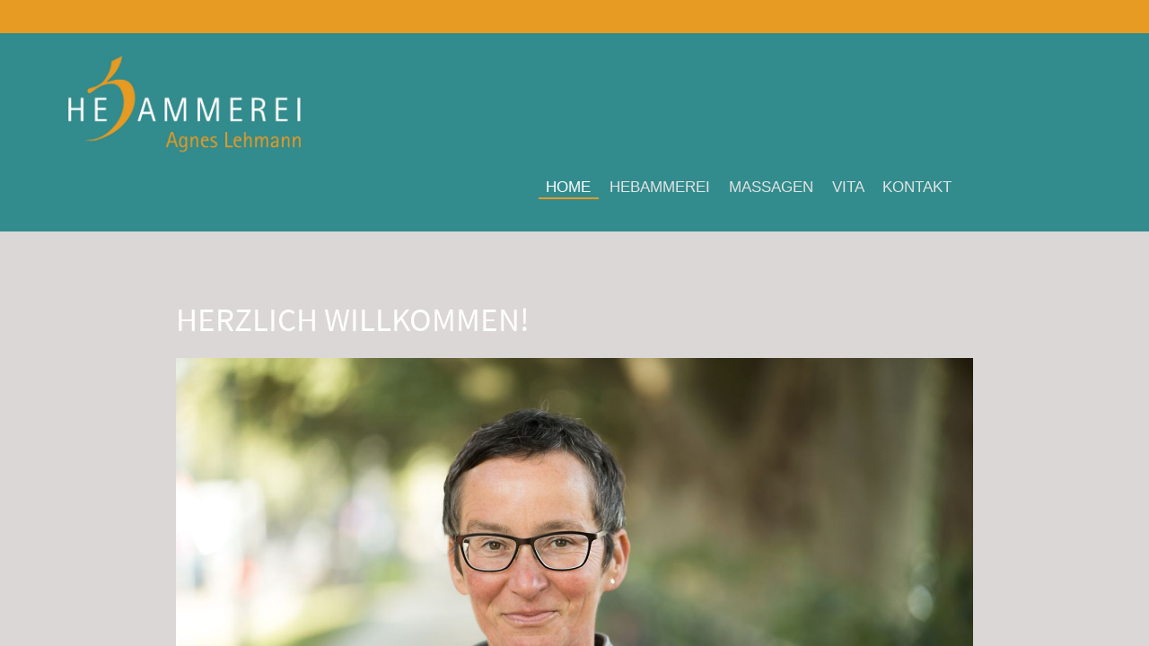

--- FILE ---
content_type: text/html
request_url: https://hebammerei-agnes-lehmann.de/
body_size: 5268
content:
<!DOCTYPE html>
<html lang="de-DE">
<head>
<title>Hebammerei Agnes Lehmann | Home</title>
<meta http-equiv="Content-Type" content="text/html; charset=iso-8859-1" />
<meta name="google-site-verification" content="" />
<meta name="description" content="Hebammerei Agnes Lehmann" />
<meta name="keywords" content="Hebamme,Hebammerei Agnes Lehmann,Schwangerschaft, Geburt" />
<meta name="viewport" content="width=device-width, initial-scale=1.0" />
<meta name="generator" content="Website generated by JobiMedia-CMS | author: Johanna Bindgen | www.jobimeda.de" />

    
<!-- lokale fonts -->
    
<style>
    

/* --------------------------------- gudea-v9-latin */
/* gudea-regular - latin */
@font-face {
  font-family: 'Gudea';
  font-style: normal;
  font-weight: 400;
  src: url('z_cms/z_fonts/gudea-v9-latin/gudea-v9-latin-regular.eot'); /* IE9 Compat Modes */
  src: local('Gudea'),
       url('z_cms/z_fonts/gudea-v9-latin/gudea-v9-latin-regular.eot?#iefix') format('embedded-opentype'), /* IE6-IE8 */
       url('z_cms/z_fonts/gudea-v9-latin/gudea-v9-latin-regular.woff2') format('woff2'), /* Super Modern Browsers */
       url('z_cms/z_fonts/gudea-v9-latin/gudea-v9-latin-regular.woff') format('woff'), /* Modern Browsers */
       url('z_cms/z_fonts/gudea-v9-latin/gudea-v9-latin-regular.ttf') format('truetype'), /* Safari, Android, iOS */
       url('z_cms/z_fonts/gudea-v9-latin/gudea-v9-latin-regular.svg#Gudea') format('svg'); /* Legacy iOS */
}
/* gudea-italic - latin */
@font-face {
  font-family: 'Gudea';
  font-style: italic;
  font-weight: 400;
  src: url('z_cms/z_fonts/gudea-v9-latin/gudea-v9-latin-italic.eot'); /* IE9 Compat Modes */
  src: local('Gudea Italic'), local('Gudea-Italic'),
       url('z_cms/z_fonts/gudea-v9-latin/gudea-v9-latin-italic.eot?#iefix') format('embedded-opentype'), /* IE6-IE8 */
       url('z_cms/z_fonts/gudea-v9-latin/gudea-v9-latin-italic.woff2') format('woff2'), /* Super Modern Browsers */
       url('z_cms/z_fonts/gudea-v9-latin/gudea-v9-latin-italic.woff') format('woff'), /* Modern Browsers */
       url('z_cms/z_fonts/gudea-v9-latin/gudea-v9-latin-italic.ttf') format('truetype'), /* Safari, Android, iOS */
       url('z_cms/z_fonts/gudea-v9-latin/gudea-v9-latin-italic.svg#Gudea') format('svg'); /* Legacy iOS */
}


/* --------------------------------- source-sans-pro-v13-latin */
/* source-sans-pro-regular - latin */
@font-face {
  font-family: 'Source Sans Pro';
  font-style: normal;
  font-weight: 400;
  src: url('z_cms/z_fonts/source-sans-pro-v13-latin/source-sans-pro-v13-latin-regular.eot'); /* IE9 Compat Modes */
  src: local('Source Sans Pro Regular'), local('SourceSansPro-Regular'),
       url('z_cms/z_fonts/source-sans-pro-v13-latin/source-sans-pro-v13-latin-regular.eot?#iefix') format('embedded-opentype'), /* IE6-IE8 */
       url('z_cms/z_fonts/source-sans-pro-v13-latin/source-sans-pro-v13-latin-regular.woff2') format('woff2'), /* Super Modern Browsers */
       url('z_cms/z_fonts/source-sans-pro-v13-latin/source-sans-pro-v13-latin-regular.woff') format('woff'), /* Modern Browsers */
       url('z_cms/z_fonts/source-sans-pro-v13-latin/source-sans-pro-v13-latin-regular.ttf') format('truetype'), /* Safari, Android, iOS */
       url('z_cms/z_fonts/source-sans-pro-v13-latin/source-sans-pro-v13-latin-regular.svg#SourceSansPro') format('svg'); /* Legacy iOS */
}
/* source-sans-pro-italic - latin */
@font-face {
  font-family: 'Source Sans Pro';
  font-style: italic;
  font-weight: 400;
  src: url('z_cms/z_fonts/source-sans-pro-v13-latin/source-sans-pro-v13-latin-italic.eot'); /* IE9 Compat Modes */
  src: local('Source Sans Pro Italic'), local('SourceSansPro-Italic'),
       url('z_cms/z_fonts/source-sans-pro-v13-latin/source-sans-pro-v13-latin-italic.eot?#iefix') format('embedded-opentype'), /* IE6-IE8 */
       url('z_cms/z_fonts/source-sans-pro-v13-latin/source-sans-pro-v13-latin-italic.woff2') format('woff2'), /* Super Modern Browsers */
       url('z_cms/z_fonts/source-sans-pro-v13-latin/source-sans-pro-v13-latin-italic.woff') format('woff'), /* Modern Browsers */
       url('z_cms/z_fonts/source-sans-pro-v13-latin/source-sans-pro-v13-latin-italic.ttf') format('truetype'), /* Safari, Android, iOS */
       url('z_cms/z_fonts/source-sans-pro-v13-latin/source-sans-pro-v13-latin-italic.svg#SourceSansPro') format('svg'); /* Legacy iOS */
}

    
</style>

    
<link rel="stylesheet" type="text/css" media="all" href="z_cms/z_css_all/root_styles.css?v=2020-11-27-1" />
<link rel="stylesheet" type="text/css" media="all" href="lehmann/css/root_styles_user.css?v=2020-11-27-1" />
<link rel="stylesheet" type="text/css" media="all" href="lehmann/css/standard_css.css?v=2020-11-27-1" />
<link rel="stylesheet" type="text/css" media="all" href="z_cms/z_css_all/bildpur_global.css?v=2020-11-27-1" />
<link rel="stylesheet" type="text/css" media="all" href="lehmann/css/bildpur_global_user.css?v=2020-11-27-1" />
<link rel="stylesheet" type="text/css" media="all" href="z_cms/z_css_all/nav_smartphone_all.css?v=2020-11-27-1" />
<link rel="stylesheet" type="text/css" media="all" href="lehmann/css/nav_smartphone_user.css?v=2020-11-27-1" />
<link rel="stylesheet" type="text/css" media="all" href="z_cms/z_css_all/table_menue_free_over_head_all.css?v=2020-11-27-1" />
<link rel="stylesheet" type="text/css" media="all" href="lehmann/css/table_menue_free_over_head_user.css?v=2020-11-27-1" />
<link rel="stylesheet" type="text/css" media="all" href="z_cms/z_css_all/image_slider.css?v=2020-11-27-1" />
<link rel="stylesheet" type="text/css" media="all" href="z_cms/z_css_all/kukao_all.css?v=2020-11-27-1" />
<link rel="stylesheet" type="text/css" media="all" href="lehmann/css/css_kukao_contab0.css?v=2020-11-27-1" />
<link rel="stylesheet" type="text/css" media="all" href="z_cms/z_css_all/all.css?v=2020-11-27-1" />
<link rel="stylesheet" type="text/css" media="all" href="z_cms/z_css_all/dropdown_menue_all.css?v=2020-11-27-1" />
<link rel="stylesheet" type="text/css" media="all" href="lehmann/css/dropdown_menue_user.css?v=2020-11-27-1" />
<link rel="stylesheet" type="text/css" media="all" href="z_cms/z_css_all/fm_class.css?v=2020-11-27-1" />
<link rel="stylesheet" type="text/css" media="all" href="lehmann/css/fm_class_user.css?v=2020-11-27-1" />
<link rel="stylesheet" type="text/css" media="all" href="z_cms/z_css_all/website_editor_style_hell.css?v=2020-11-27-1" />
<link rel="stylesheet" type="text/css" media="all" href="z_cms/z_css_all/no_admin.css?v=2020-11-27-1" />
<link rel="stylesheet" type="text/css" media="all" href="z_cms/z_css_all/nav_left_all.css?v=2020-11-27-1" />
<link rel="stylesheet" type="text/css" media="all" href="lehmann/css/nav_left_user.css?v=2020-11-27-1" />
<link rel="stylesheet" type="text/css" media="all" href="z_cms/z_css_all/pagemanager.css?v=2020-11-27-1" />
<link rel="stylesheet" type="text/css" media="all" href="z_cms/z_css_all/system.css?v=2020-11-27-1" />
<link rel="SHORTCUT ICON" href="lehmann/images/gross/_system/_favicon/favicon.png?v=2020-11-27-1" />
<script>
var ajax_path;
ajax_path = new Array();
ajax_path['function_ajax_response_structure_token_editor_save_form_data'] = 'index_include_ajax_response.php?index=function_ajax_response_structure_token_editor_save_form_data';
ajax_path['function_ajax_response_structure'] = 'index_include_ajax_response.php?index=function_ajax_response_structure';
ajax_path['function_ajax_pm_we_store_response'] = 'index_include_ajax_response.php?index=function_ajax_pm_we_store_response';
ajax_path['function_ajax_response_pm'] = 'index_include_ajax_response.php?index=function_ajax_response_pm';
ajax_path['function_ajax_response_system'] = 'index_include_ajax_response.php?index=function_ajax_response_system';
ajax_path['function_ajax_response_immo_devm'] = 'index_include_ajax_response.php?index=function_ajax_response_immo_devm';
ajax_path['function_immo_ajax_response'] = 'index_include_ajax_response.php?index=function_immo_ajax_response';
ajax_path['function_ajax_response_datenbank_termine'] = 'index_include_ajax_response.php?index=function_ajax_response_datenbank_termine';
ajax_path['function_ajax_response_datenbank_objekte'] = 'index_include_ajax_response.php?index=function_ajax_response_datenbank_objekte';
ajax_path['function_ajax_response_datenbank_gaestebuch'] = 'index_include_ajax_response.php?index=function_ajax_response_datenbank_gaestebuch';
ajax_path['function_ajax_response_dbxt'] = 'index_include_ajax_response.php?index=function_ajax_response_dbxt';
ajax_path['function_ajax_response_datenbank_kontakte'] = 'index_include_ajax_response.php?index=function_ajax_response_datenbank_kontakte';
ajax_path['function_ajax_response_datenbank_newsletter'] = 'index_include_ajax_response.php?index=function_ajax_response_datenbank_newsletter';
ajax_path['function_fm_ajax_response'] = 'index_include_ajax_response.php?index=function_fm_ajax_response';
subdir_images_des_programms = 'z_cms/z_images_des_programms/';
</script>
<script>
var localhost=false
</script>
<script src="z_cms/z_javascript/jquery-3.2.1.min.js"></script>
<script src="z_cms/z_javascript/jquery-ui.min.js"></script>
<script>

var browser_name="";
var browser_version="";
var browser_content_editable_colors=1;

var insert_editable_textBefore;
var insert_editable_textAfter;

var lastEditorPosition=-1;

var menueliste = new Array; // menueliste javascript

</script>

<script>var system_schalter_enable_smooth_fade_in_viewport = 0;</script>
<script src="z_cms/z_javascript/jq_slideshow.js?v=2020-11-27-1" type="text/javascript"></script>
<link rel="stylesheet" type="text/css" media="all" href="z_cms/z_css_all/jq_slideshow.css?v=2020-11-27-1" />
<script src="z_cms/z_javascript/jobi.js?v=2020-11-27-1" type="text/javascript"></script>






<script src="z_cms/z_javascript/menue_smartphone.js?v=2020-11-27-1" type="text/javascript"></script>
<script type="text/javascript" src="z_cms/z_javascript/ajax_pm.js?v=2020-11-27-1"></script>
<script type="text/javascript" src="z_cms/z_javascript/ajax_system.js?v=2020-11-27-1"></script>
<script type="text/javascript" src="z_cms/z_javascript/ajax_upload.js?v=2020-11-27-1"></script>
<script type="text/javascript" src="z_cms/z_javascript/ajax_fm.js?v=2020-11-27-1"></script>
<script>
var bildpur_data = new Array();
var slideshow_data = new Array();
</script>
<script type="text/javascript" >var enable_immo_modul = false;</script>
<script type="text/javascript" src="z_cms/z_simditor/simditor-2-3-19/jquery.caret.js?v=2020-11-27-1"></script>
<script type="text/javascript" src="z_cms/z_simditor/simditor-2-3-19/ajax_structure.js?v=2020-11-27-1"></script>
<script type="text/javascript" src="z_cms/z_simditor/simditor-2-3-19/module.js"></script>
<script type="text/javascript" src="z_cms/z_simditor/simditor-2-3-19/hotkeys.js"></script>
<script type="text/javascript" src="z_cms/z_simditor/simditor-2-3-19/simditor-2-3-19-jobi-changed-01.js?v=2020-11-27-1"></script>
<link rel="stylesheet" type="text/css" media="all" href="z_cms/z_simditor/simditor-2-3-19/simditor.css?v=2020-11-27-1" />
<link rel="stylesheet" type="text/css" media="all" href="lehmann/css/simditor_user.css?v=2020-11-27-1" />
<link rel="stylesheet" type="text/css" media="all" href="z_cms/z_css_all/structure.css?v=2020-11-27-1" />
<link rel="stylesheet" type="text/css" media="all" href="lehmann/css/css_user.css?v=2020-11-27-1" />
<link rel="stylesheet" type="text/css" media="print" href="z_cms/z_css_all/print.css?v=2020-11-27-1" />
</head>
<body class="no_page_class" id="pagebody" onload="">
<div onclick="javascript:m9();" id="nav_smartphone_hide_screen" class="nav_smartphone_hide_screen"></div><div class="menue_smartphone"><div id="menue_smartphone_on" class="menue_smartphone_on" ><a href="javascript:m9()" title="Menü">&equiv;</a></div><div id="menue_smartphone_off" class="menue_smartphone_off"><a href="javascript:m9()" title="Menü">&larr;</a></div></div><div id="nav_smartphone" class="nav_smartphone"><div id="nav_smartphone_inner" class="nav_smartphone_inner"><ul class="chapter_level_smart2"><span id="renumber_aktueller_datensatz_19"  class=" this_page nicht_letzter_eintrag" ><li class=""><span class=" this_page nicht_letzter_eintrag"><a href="home.html" onclick=""><span class="">Home</span></a></span></li></span><span id="renumber_aktueller_datensatz_2"  class=" not_this_page nicht_letzter_eintrag" ><li class=""><span class=" not_this_page nicht_letzter_eintrag"><a href="hebammerei.html" onclick=""><span class="">Hebammerei</span></a></span></li></span><span id="renumber_aktueller_datensatz_12"  class=" not_this_page nicht_letzter_eintrag" ><li class=""><span class=" not_this_page nicht_letzter_eintrag"><a href="massagen.html" onclick=""><span class="">Massagen</span></a></span></li></span><span id="renumber_aktueller_datensatz_15"  class=" not_this_page nicht_letzter_eintrag" ><li class=""><span class=" not_this_page nicht_letzter_eintrag"><a href="vita.html" onclick=""><span class="">Vita</span></a></span></li></span><span id="renumber_aktueller_datensatz_5"  class=" not_this_page nicht_letzter_eintrag" ><li class=""><span class=" not_this_page nicht_letzter_eintrag"><a href="kontakt.html" onclick=""><span class="">Kontakt</span></a></span></li></span><span id="renumber_aktueller_datensatz_8"  class=" not_this_page nicht_letzter_eintrag" ><li class=""><span class=" not_this_page nicht_letzter_eintrag"><a href="#!" onclick="no_propagation(event);pm_menue_display_toggle_smartphone('nav_smartphone_animation_5',2)"><span class="has_childs">Rechtliches</span></a><ul class="chapter_level_smart3" style="display:none;" id="nav_smartphone_animation_5"><span id="renumber_aktueller_datensatz_3"  class=" not_this_page letzter_eintrag" ><li class=""><span class=" not_this_page letzter_eintrag" ><a href="impressum.html" onclick=""><span class="">Impressum</span></a></span></li></span><span id="renumber_aktueller_datensatz_16"  class=" not_this_page nicht_letzter_eintrag" ><li class=""><span class=" not_this_page nicht_letzter_eintrag" ><a href="datenschutzerklaerung.html" onclick=""><span class="">Datenschutzerklärung</span></a></span></li></span></ul></span></li></span></ul></div></div><div class="id_brille" id="id_brille">
<div class="anchor_seitenanfang" id="seitenanfang"></div>
<div id="all_inklusive"  class="main0" >
<div class="main1">
<div id="table_main_td_head" class="table_main_td_head"  >
<div class = " textbaustein_outer "><div  class="textbaustein_default " style="" ><p><div class="website_top_bild" style=""></p><p><div class="links_100   bildpur_formatedimage bildpur_background"  style="border-width: 0;margin-right:0%;"><img style="width:100%;" class="fullwidthimage" src="lehmann/images/gross/logo/logo-01.jpg" alt="" /></div><div class=" bildpur_fullwidthimage  bild_padding_default" style=""><img class="fullwidthimage " style="width:100%;border-width: 0;" src="lehmann/images/gross/logo/logo-01.jpg" alt="" /></div></p><p></div></p><p><div class="website_top_bild_tablet" style=""></p><p><div class="links_100   bildpur_formatedimage bildpur_background"  style="border-width: 0;margin-right:0%;"><img style="width:100%;" class="fullwidthimage" src="lehmann/images/gross/logo/logo-01.jpg" alt="" /></div><div class=" bildpur_fullwidthimage  bild_padding_default" style=""><img class="fullwidthimage " style="width:100%;border-width: 0;" src="lehmann/images/gross/logo/logo-01.jpg" alt="" /></div></p><p></div></p><p><div class="website_top_bild_smart" style=""></p><p><div class="links_100   bildpur_formatedimage bildpur_background"  style="border-width: 0;margin-right:0%;"><img style="width:100%;" class="fullwidthimage" src="lehmann/images/gross/logo/logo-01.jpg" alt="" /></div><div class=" bildpur_fullwidthimage  bild_padding_default" style=""><img class="fullwidthimage " style="width:100%;border-width: 0;" src="lehmann/images/gross/logo/logo-01.jpg" alt="" /></div></p><p></div></p><p><div class="website_top_text" style=""><br></p><p><div id="nav_dropdown" class="nav_dropdown"><div id="nav_dropdown_inner" class="nav_dropdown_inner"><ul><span id="renumber_aktueller_datensatz_19"  class=" this_page nicht_letzter_eintrag" ><li><span class=" this_page nicht_letzter_eintrag"><a href="home.html"><span class="">Home</span></a></span></li></span><span id="renumber_aktueller_datensatz_2"  class=" not_this_page nicht_letzter_eintrag" ><li><span class=" not_this_page nicht_letzter_eintrag"><a href="hebammerei.html"><span class="">Hebammerei</span></a></span></li></span><span id="renumber_aktueller_datensatz_12"  class=" not_this_page nicht_letzter_eintrag" ><li><span class=" not_this_page nicht_letzter_eintrag"><a href="massagen.html"><span class="">Massagen</span></a></span></li></span><span id="renumber_aktueller_datensatz_15"  class=" not_this_page nicht_letzter_eintrag" ><li><span class=" not_this_page nicht_letzter_eintrag"><a href="vita.html"><span class="">Vita</span></a></span></li></span><span id="renumber_aktueller_datensatz_5"  class=" not_this_page nicht_letzter_eintrag" ><li><span class=" not_this_page nicht_letzter_eintrag"><a href="kontakt.html"><span class="">Kontakt</span></a></span></li></span></ul></div></div><br></p><p></div></p></div></div></div>
<div id="table_main_td_middle" class="table_main_td_middle ">
<div id="table_main_td_main" class="table_main_td_main" >
<!-- Main Content -->
<div class="clear_block"></div><h3>Herzlich willkommen!<br></h3><p><!-- ------------------------------------------------- slideshow div -- --><div class="jq_slideshow_wrapper_img"><div onclick="no_propagation(event);jq_slideshow_stop();jq_slideshow_close_all();" id="xxx_jq_id_slideshow_background_ph_img_nr_" class="xxx_jq_slideshow_background" style="display:none" title=""><div class="xxx_jq_slideshow_div"  onclick="no_propagation(event);jq_slideshow_stop();jq_slideshow_close_all();"><div class="jq_slideshow_leer" style="margin-top:66.75%"></div><img style="border-width: 0" class=" xxx_jq_is_slideshow_image" src="lehmann/images/gross/portraits/1600px/20190924_Agnes Lehmann - Foto Kerstin Rolfes_051.jpg"/></div><div  class="jq_slideshow_headline" title=""></div><div  class="jq_slideshow_titel" title=""></div><div onclick="no_propagation(event);jq_slideshow_stop();jq_slideshow_next_pic();" class="jq_arrow jq_slideshow_button_next_pic jq_slideshow_button" title=""><span class='jq_slideshow_button_next'>&rsaquo;</span></div><div onclick="no_propagation(event);jq_slideshow_stop();jq_slideshow_last_pic();" class="jq_arrow jq_slideshow_button_last_pic jq_slideshow_button" title=""><span class='jq_slideshow_button_last'>&lsaquo;</span></div><div onclick="no_propagation(event);jq_slideshow_stop();jq_slideshow_close_all();" class="jq_slideshow_button_close jq_slideshow_button" title="">&times;</div></div></div>        <!-- ---------------------------------------------- slideshow bulltet  --------------------- -->
        <div class="jq_slideshow_wrapper_bullet"><div onclick="no_propagation(event);jq_slideshow_stop();jq_slideshow_go_to_pic(_ph_bullet_nr_);" 
               id="xxx_jq_slideshow_auswahl_bullet_ph_bullet_nr_" 
               class="jq_slideshow_auswahl_bullet xxx_jq_slideshow_is_bullet" 
               title="">&bullet;</div></div><div class="jq_slideshow_marker links_100   bildpur_formatedimage bildpur_background"  onclick="jq_slideshow_open(_ph_img_nr_);" style="cursor:pointer;border-width: 0;margin-right:0%;"><img style="width:100%;" class="fullwidthimage" src="lehmann/images/gross/portraits/1600px/20190924_Agnes Lehmann - Foto Kerstin Rolfes_051.jpg" alt="" /></div><div class=" bildpur_fullwidthimage  bild_padding_default" style=""><img class="fullwidthimage " style="width:100%;border-width: 0;" src="lehmann/images/gross/portraits/1600px/20190924_Agnes Lehmann - Foto Kerstin Rolfes_051.jpg" alt="" /></div><br></p><p></p><p>Wie schön, dass Sie schwanger sind oder ein Kind geboren haben, ich freue mich mit Ihnen.<br></p><p>Diese Zeit &bdquo;guter Hoffnung&ldquo; und die erste Zeit mit Ihrem neugeborenen Baby kann aber auch viele Fragen und Unsicherheiten mit sich bringen. Als ganzheitlich orientierte Hebamme begleite ich Sie vom Beginn der Schwangerschaft bis zum Ende der Stillzeit mit Wissen, Erfahrung und Empathie und stelle mich dabei auf Ihre individuellen Bedürfnisse ein.</p><p>Zur Stärkung des Wohlbefindens und der Entspannung, sowie zur Anregung der Selbstheilungskräfte in dieser wichtigen Lebensphase, biete ich Ihnen darüber hinaus verschiedene Massageangebote an. <br>Rufen Sie mich an oder schreiben Sie mir eine E-Mail, wenn Sie mehr erfahren wollen.<br></p><div id="menue_free_sisters_bottom" class="menue_free_sisters_bottom"><div class="menue_free_sisters_bottom_inner"><div id="nav_sisters" class="nav_sisters"><div id="nav_sisters_inner" class="nav_sisters_inner"><ul><li class=""><span class=" this_page nicht_letzter_eintrag" ><span class="">Home</span></span></li><li class=""><span class=" not_this_page nicht_letzter_eintrag" ><a href="hebammerei.html"><span class="">Hebammerei</span></a></span></li><li class=""><span class=" not_this_page nicht_letzter_eintrag" ><a href="massagen.html"><span class="">Massagen</span></a></span></li><li class=""><span class=" not_this_page nicht_letzter_eintrag" ><a href="vita.html"><span class="">Vita</span></a></span></li><li class=""><span class=" not_this_page letzter_eintrag" ><a href="kontakt.html"><span class="">Kontakt</span></a></span></li><li class=""><span class=" not_this_page nicht_letzter_eintrag" ><a href="rechtliches.html"><span class="has_childs">Rechtliches</span></a></span></li></ul></div></div></div></div><div class="clear_block"></div></div>
<!-- ende table_main_td_middle -->
</div>
<div class="table_main_td_foot">
<div class="table_main_td_foot_inner">
<div class="table_main_td_menue_free_bottom">
<div class="table_main_td_menue_free_bottom_inner">
<div class = " textbaustein_outer "><div  class="textbaustein_default " style="" ><p><div id="nav_childs" class="nav_childs"><div id="nav_childs_inner" class="nav_childs_inner"><ul><li><a href="impressum.html"><span class="">Impressum</span></a></li><li><a href="datenschutzerklaerung.html"><span class="">Datenschutzerklärung</span></a></li></ul></div></div></p></div></div></div>
</div>
<div class="text_baustein_bottom" >
<div class="text_baustein_bottom_inner">
<div class = " textbaustein_outer "><div  class="textbaustein_default " style="" ><p><a href="mailto:&#105;&#110;&#102;&#111;&#64;&#104;&#101;&#98;&#97;&#109;&#109;&#101;&#114;&#101;&#105;&#45;&#97;&#103;&#110;&#101;&#115;&#45;&#108;&#101;&#104;&#109;&#97;&#110;&#110;&#46;&#100;&#101;">&#105;&#110;&#102;&#111;&#64;&#104;&#101;&#98;&#97;&#109;&#109;&#101;&#114;&#101;&#105;&#45;&#97;&#103;&#110;&#101;&#115;&#45;&#108;&#101;&#104;&#109;&#97;&#110;&#110;&#46;&#100;&#101;</a><br></p></div></div></div>
</div>
<div class="text_baustein_bottom_last_info" >
<div class="text_baustein_bottom_last_info_inner">
<div class = " textbaustein_outer "><div  class="textbaustein_default " style="" ><p>CMS-Version&nbsp;2020.11.27.1&nbsp; -&nbsp; Website by <span><a class="praefix_link_extern" target="_blank" href="http://jobimedia.de">jobimedia.de</a></span>&nbsp;</p></div></div></div>
</div>
</div>
</div>
<!-- table_main_td_foot -->
</div>
<!-- ende main 1 --></div><!-- ende main0 all inlusive--><div onclick="scroll_to_id('id_brille','seitenanfang')" id="sys_scroll_to_top_button" class="sys_scroll_to_top_button">&uarr;</div><script>
var bild_padding_default=0;
</script>
<script>
var enable_developer_mode = true;
</script>
</div><!-- ende brille -->
<div id="fm_show_image" class="fm_show_image_outer" onclick="no_propagation(event);make_show_image_visible('fm_show_image')"><div id="fm_show_image_content" class="fm_show_image_content"    ></div></div><div id="ajax_busy_signal" class="ajax_busy_signal" onclick="no_propagation(event);"><div id="ajax_busy_vertical_middle" class="ajax_busy_vertical_middle"><div class='ajax_loader'><img src='z_cms/z_images_des_programms/busy1.gif'/></div></div></div>        <script>
        var renumber_aktueller_ds=19;
        </script>
              <script>
      var developer_mode=1;
      </script>
              <script>
        var developer_modul='structure';
        </script>
        
              <script  type="text/javascript">
      var system_schalter_enable_js_fix_dropdown_menu=0;
      </script>
            <script  type="text/javascript">
      var sess_section="lehmann";
      </script>
            <script   type="text/javascript">
      var menue_display_block_nr_max="0";
      </script>
            <script  language="JavaScript" type="text/javascript">
      var webeditor_refresh_key = 27      </script>
            <script  language="JavaScript" type="text/javascript">
      var webeditor_refresh_time = 0      </script>
            <script  language="JavaScript" type="text/javascript">
      var system_schalter_slideshow_timer_msec = 2000      </script>
            <script  language="JavaScript" type="text/javascript">
      var system_schalter_slideshow_fade_msec = 300      </script> 
            <script>
      var store_tmp_text_nur_raw_colors_after_13=false      </script>
            <script>
      var system_schalter_highlight_editor_onkey=false      </script>
      <div id="dropdwon_overlay_textbaustein_background" class="dropdwon_overlay_textbaustein_background" 
    onclick = "pm_fade_out_textbaustein()" ><div class="dropdwon_overlay_textbaustein" id="dropdwon_overlay_textbaustein" onclick = "no_propagation(event)"><div class="dropdwon_overlay_textbaustein_headline" id="dropdwon_overlay_textbaustein_headline"></div><span class = "dropdown_text_close_button" 
            onclick ="pm_fade_out_textbaustein()" >&times;</span><div class="dropdwon_overlay_textbaustein_content" id="dropdwon_overlay_textbaustein_content"></div></div></div>    <script>
    var un_id = "xxx_";
    var platzhalter_img_nr = "_ph_img_nr_";
    var platzhalter_bullet_nr = "_ph_bullet_nr_";
    </script>
    <div  id="jq_slideshow_screen_background" class="jq_slideshow_screen_background" style="display:none;"></div><div id="jq_slideshow_images">
        
        </div></body>
</html>



--- FILE ---
content_type: text/css
request_url: https://hebammerei-agnes-lehmann.de/lehmann/css/standard_css.css?v=2020-11-27-1
body_size: 33369
content:
@media all {
      .links_1{
            float:left;line-height:0;margin-bottom:1em;
            margin-left:0%;margin-right:3%;
            width:1%;
            }
      .rechts_1{
            float:right;line-height:0;margin-bottom:1em;
            margin-left:3%;margin-right:0%;
            width:1%;
            }
      .links_2{
            float:left;line-height:0;margin-bottom:1em;
            margin-left:0%;margin-right:3%;
            width:2%;
            }
      .rechts_2{
            float:right;line-height:0;margin-bottom:1em;
            margin-left:3%;margin-right:0%;
            width:2%;
            }
      .links_3{
            float:left;line-height:0;margin-bottom:1em;
            margin-left:0%;margin-right:3%;
            width:3%;
            }
      .rechts_3{
            float:right;line-height:0;margin-bottom:1em;
            margin-left:3%;margin-right:0%;
            width:3%;
            }
      .links_4{
            float:left;line-height:0;margin-bottom:1em;
            margin-left:0%;margin-right:3%;
            width:4%;
            }
      .rechts_4{
            float:right;line-height:0;margin-bottom:1em;
            margin-left:3%;margin-right:0%;
            width:4%;
            }
      .links_5{
            float:left;line-height:0;margin-bottom:1em;
            margin-left:0%;margin-right:3%;
            width:5%;
            }
      .rechts_5{
            float:right;line-height:0;margin-bottom:1em;
            margin-left:3%;margin-right:0%;
            width:5%;
            }
      .links_6{
            float:left;line-height:0;margin-bottom:1em;
            margin-left:0%;margin-right:3%;
            width:6%;
            }
      .rechts_6{
            float:right;line-height:0;margin-bottom:1em;
            margin-left:3%;margin-right:0%;
            width:6%;
            }
      .links_7{
            float:left;line-height:0;margin-bottom:1em;
            margin-left:0%;margin-right:3%;
            width:7%;
            }
      .rechts_7{
            float:right;line-height:0;margin-bottom:1em;
            margin-left:3%;margin-right:0%;
            width:7%;
            }
      .links_8{
            float:left;line-height:0;margin-bottom:1em;
            margin-left:0%;margin-right:3%;
            width:8%;
            }
      .rechts_8{
            float:right;line-height:0;margin-bottom:1em;
            margin-left:3%;margin-right:0%;
            width:8%;
            }
      .links_9{
            float:left;line-height:0;margin-bottom:1em;
            margin-left:0%;margin-right:3%;
            width:9%;
            }
      .rechts_9{
            float:right;line-height:0;margin-bottom:1em;
            margin-left:3%;margin-right:0%;
            width:9%;
            }
      .links_10{
            float:left;line-height:0;margin-bottom:1em;
            margin-left:0%;margin-right:3%;
            width:10%;
            }
      .rechts_10{
            float:right;line-height:0;margin-bottom:1em;
            margin-left:3%;margin-right:0%;
            width:10%;
            }
      .links_11{
            float:left;line-height:0;margin-bottom:1em;
            margin-left:0%;margin-right:3%;
            width:11%;
            }
      .rechts_11{
            float:right;line-height:0;margin-bottom:1em;
            margin-left:3%;margin-right:0%;
            width:11%;
            }
      .links_12{
            float:left;line-height:0;margin-bottom:1em;
            margin-left:0%;margin-right:3%;
            width:12%;
            }
      .rechts_12{
            float:right;line-height:0;margin-bottom:1em;
            margin-left:3%;margin-right:0%;
            width:12%;
            }
      .links_13{
            float:left;line-height:0;margin-bottom:1em;
            margin-left:0%;margin-right:3%;
            width:13%;
            }
      .rechts_13{
            float:right;line-height:0;margin-bottom:1em;
            margin-left:3%;margin-right:0%;
            width:13%;
            }
      .links_14{
            float:left;line-height:0;margin-bottom:1em;
            margin-left:0%;margin-right:3%;
            width:14%;
            }
      .rechts_14{
            float:right;line-height:0;margin-bottom:1em;
            margin-left:3%;margin-right:0%;
            width:14%;
            }
      .links_15{
            float:left;line-height:0;margin-bottom:1em;
            margin-left:0%;margin-right:3%;
            width:15%;
            }
      .rechts_15{
            float:right;line-height:0;margin-bottom:1em;
            margin-left:3%;margin-right:0%;
            width:15%;
            }
      .links_16{
            float:left;line-height:0;margin-bottom:1em;
            margin-left:0%;margin-right:3%;
            width:16%;
            }
      .rechts_16{
            float:right;line-height:0;margin-bottom:1em;
            margin-left:3%;margin-right:0%;
            width:16%;
            }
      .links_17{
            float:left;line-height:0;margin-bottom:1em;
            margin-left:0%;margin-right:3%;
            width:17%;
            }
      .rechts_17{
            float:right;line-height:0;margin-bottom:1em;
            margin-left:3%;margin-right:0%;
            width:17%;
            }
      .links_18{
            float:left;line-height:0;margin-bottom:1em;
            margin-left:0%;margin-right:3%;
            width:18%;
            }
      .rechts_18{
            float:right;line-height:0;margin-bottom:1em;
            margin-left:3%;margin-right:0%;
            width:18%;
            }
      .links_19{
            float:left;line-height:0;margin-bottom:1em;
            margin-left:0%;margin-right:3%;
            width:19%;
            }
      .rechts_19{
            float:right;line-height:0;margin-bottom:1em;
            margin-left:3%;margin-right:0%;
            width:19%;
            }
      .links_20{
            float:left;line-height:0;margin-bottom:1em;
            margin-left:0%;margin-right:3%;
            width:20%;
            }
      .rechts_20{
            float:right;line-height:0;margin-bottom:1em;
            margin-left:3%;margin-right:0%;
            width:20%;
            }
      .links_21{
            float:left;line-height:0;margin-bottom:1em;
            margin-left:0%;margin-right:3%;
            width:21%;
            }
      .rechts_21{
            float:right;line-height:0;margin-bottom:1em;
            margin-left:3%;margin-right:0%;
            width:21%;
            }
      .links_22{
            float:left;line-height:0;margin-bottom:1em;
            margin-left:0%;margin-right:3%;
            width:22%;
            }
      .rechts_22{
            float:right;line-height:0;margin-bottom:1em;
            margin-left:3%;margin-right:0%;
            width:22%;
            }
      .links_23{
            float:left;line-height:0;margin-bottom:1em;
            margin-left:0%;margin-right:3%;
            width:23%;
            }
      .rechts_23{
            float:right;line-height:0;margin-bottom:1em;
            margin-left:3%;margin-right:0%;
            width:23%;
            }
      .links_24{
            float:left;line-height:0;margin-bottom:1em;
            margin-left:0%;margin-right:3%;
            width:24%;
            }
      .rechts_24{
            float:right;line-height:0;margin-bottom:1em;
            margin-left:3%;margin-right:0%;
            width:24%;
            }
      .links_25{
            float:left;line-height:0;margin-bottom:1em;
            margin-left:0%;margin-right:3%;
            width:25%;
            }
      .rechts_25{
            float:right;line-height:0;margin-bottom:1em;
            margin-left:3%;margin-right:0%;
            width:25%;
            }
      .links_26{
            float:left;line-height:0;margin-bottom:1em;
            margin-left:0%;margin-right:3%;
            width:26%;
            }
      .rechts_26{
            float:right;line-height:0;margin-bottom:1em;
            margin-left:3%;margin-right:0%;
            width:26%;
            }
      .links_27{
            float:left;line-height:0;margin-bottom:1em;
            margin-left:0%;margin-right:3%;
            width:27%;
            }
      .rechts_27{
            float:right;line-height:0;margin-bottom:1em;
            margin-left:3%;margin-right:0%;
            width:27%;
            }
      .links_28{
            float:left;line-height:0;margin-bottom:1em;
            margin-left:0%;margin-right:3%;
            width:28%;
            }
      .rechts_28{
            float:right;line-height:0;margin-bottom:1em;
            margin-left:3%;margin-right:0%;
            width:28%;
            }
      .links_29{
            float:left;line-height:0;margin-bottom:1em;
            margin-left:0%;margin-right:3%;
            width:29%;
            }
      .rechts_29{
            float:right;line-height:0;margin-bottom:1em;
            margin-left:3%;margin-right:0%;
            width:29%;
            }
      .links_30{
            float:left;line-height:0;margin-bottom:1em;
            margin-left:0%;margin-right:3%;
            width:30%;
            }
      .rechts_30{
            float:right;line-height:0;margin-bottom:1em;
            margin-left:3%;margin-right:0%;
            width:30%;
            }
      .links_31{
            float:left;line-height:0;margin-bottom:1em;
            margin-left:0%;margin-right:3%;
            width:31%;
            }
      .rechts_31{
            float:right;line-height:0;margin-bottom:1em;
            margin-left:3%;margin-right:0%;
            width:31%;
            }
      .links_32{
            float:left;line-height:0;margin-bottom:1em;
            margin-left:0%;margin-right:3%;
            width:32%;
            }
      .rechts_32{
            float:right;line-height:0;margin-bottom:1em;
            margin-left:3%;margin-right:0%;
            width:32%;
            }
      .links_33{
            float:left;line-height:0;margin-bottom:1em;
            margin-left:0%;margin-right:3%;
            width:33%;
            }
      .rechts_33{
            float:right;line-height:0;margin-bottom:1em;
            margin-left:3%;margin-right:0%;
            width:33%;
            }
      .links_34{
            float:left;line-height:0;margin-bottom:1em;
            margin-left:0%;margin-right:3%;
            width:34%;
            }
      .rechts_34{
            float:right;line-height:0;margin-bottom:1em;
            margin-left:3%;margin-right:0%;
            width:34%;
            }
      .links_35{
            float:left;line-height:0;margin-bottom:1em;
            margin-left:0%;margin-right:3%;
            width:35%;
            }
      .rechts_35{
            float:right;line-height:0;margin-bottom:1em;
            margin-left:3%;margin-right:0%;
            width:35%;
            }
      .links_36{
            float:left;line-height:0;margin-bottom:1em;
            margin-left:0%;margin-right:3%;
            width:36%;
            }
      .rechts_36{
            float:right;line-height:0;margin-bottom:1em;
            margin-left:3%;margin-right:0%;
            width:36%;
            }
      .links_37{
            float:left;line-height:0;margin-bottom:1em;
            margin-left:0%;margin-right:3%;
            width:37%;
            }
      .rechts_37{
            float:right;line-height:0;margin-bottom:1em;
            margin-left:3%;margin-right:0%;
            width:37%;
            }
      .links_38{
            float:left;line-height:0;margin-bottom:1em;
            margin-left:0%;margin-right:3%;
            width:38%;
            }
      .rechts_38{
            float:right;line-height:0;margin-bottom:1em;
            margin-left:3%;margin-right:0%;
            width:38%;
            }
      .links_39{
            float:left;line-height:0;margin-bottom:1em;
            margin-left:0%;margin-right:3%;
            width:39%;
            }
      .rechts_39{
            float:right;line-height:0;margin-bottom:1em;
            margin-left:3%;margin-right:0%;
            width:39%;
            }
      .links_40{
            float:left;line-height:0;margin-bottom:1em;
            margin-left:0%;margin-right:3%;
            width:40%;
            }
      .rechts_40{
            float:right;line-height:0;margin-bottom:1em;
            margin-left:3%;margin-right:0%;
            width:40%;
            }
      .links_41{
            float:left;line-height:0;margin-bottom:1em;
            margin-left:0%;margin-right:3%;
            width:41%;
            }
      .rechts_41{
            float:right;line-height:0;margin-bottom:1em;
            margin-left:3%;margin-right:0%;
            width:41%;
            }
      .links_42{
            float:left;line-height:0;margin-bottom:1em;
            margin-left:0%;margin-right:3%;
            width:42%;
            }
      .rechts_42{
            float:right;line-height:0;margin-bottom:1em;
            margin-left:3%;margin-right:0%;
            width:42%;
            }
      .links_43{
            float:left;line-height:0;margin-bottom:1em;
            margin-left:0%;margin-right:3%;
            width:43%;
            }
      .rechts_43{
            float:right;line-height:0;margin-bottom:1em;
            margin-left:3%;margin-right:0%;
            width:43%;
            }
      .links_44{
            float:left;line-height:0;margin-bottom:1em;
            margin-left:0%;margin-right:3%;
            width:44%;
            }
      .rechts_44{
            float:right;line-height:0;margin-bottom:1em;
            margin-left:3%;margin-right:0%;
            width:44%;
            }
      .links_45{
            float:left;line-height:0;margin-bottom:1em;
            margin-left:0%;margin-right:3%;
            width:45%;
            }
      .rechts_45{
            float:right;line-height:0;margin-bottom:1em;
            margin-left:3%;margin-right:0%;
            width:45%;
            }
      .links_46{
            float:left;line-height:0;margin-bottom:1em;
            margin-left:0%;margin-right:3%;
            width:46%;
            }
      .rechts_46{
            float:right;line-height:0;margin-bottom:1em;
            margin-left:3%;margin-right:0%;
            width:46%;
            }
      .links_47{
            float:left;line-height:0;margin-bottom:1em;
            margin-left:0%;margin-right:3%;
            width:47%;
            }
      .rechts_47{
            float:right;line-height:0;margin-bottom:1em;
            margin-left:3%;margin-right:0%;
            width:47%;
            }
      .links_48{
            float:left;line-height:0;margin-bottom:1em;
            margin-left:0%;margin-right:3%;
            width:48%;
            }
      .rechts_48{
            float:right;line-height:0;margin-bottom:1em;
            margin-left:3%;margin-right:0%;
            width:48%;
            }
      .links_49{
            float:left;line-height:0;margin-bottom:1em;
            margin-left:0%;margin-right:3%;
            width:49%;
            }
      .rechts_49{
            float:right;line-height:0;margin-bottom:1em;
            margin-left:3%;margin-right:0%;
            width:49%;
            }
      .links_50{
            float:left;line-height:0;margin-bottom:1em;
            margin-left:0%;margin-right:3%;
            width:50%;
            }
      .rechts_50{
            float:right;line-height:0;margin-bottom:1em;
            margin-left:3%;margin-right:0%;
            width:50%;
            }
      .links_51{
            float:left;line-height:0;margin-bottom:1em;
            margin-left:0%;margin-right:3%;
            width:51%;
            }
      .rechts_51{
            float:right;line-height:0;margin-bottom:1em;
            margin-left:3%;margin-right:0%;
            width:51%;
            }
      .links_52{
            float:left;line-height:0;margin-bottom:1em;
            margin-left:0%;margin-right:3%;
            width:52%;
            }
      .rechts_52{
            float:right;line-height:0;margin-bottom:1em;
            margin-left:3%;margin-right:0%;
            width:52%;
            }
      .links_53{
            float:left;line-height:0;margin-bottom:1em;
            margin-left:0%;margin-right:3%;
            width:53%;
            }
      .rechts_53{
            float:right;line-height:0;margin-bottom:1em;
            margin-left:3%;margin-right:0%;
            width:53%;
            }
      .links_54{
            float:left;line-height:0;margin-bottom:1em;
            margin-left:0%;margin-right:3%;
            width:54%;
            }
      .rechts_54{
            float:right;line-height:0;margin-bottom:1em;
            margin-left:3%;margin-right:0%;
            width:54%;
            }
      .links_55{
            float:left;line-height:0;margin-bottom:1em;
            margin-left:0%;margin-right:3%;
            width:55%;
            }
      .rechts_55{
            float:right;line-height:0;margin-bottom:1em;
            margin-left:3%;margin-right:0%;
            width:55%;
            }
      .links_56{
            float:left;line-height:0;margin-bottom:1em;
            margin-left:0%;margin-right:3%;
            width:56%;
            }
      .rechts_56{
            float:right;line-height:0;margin-bottom:1em;
            margin-left:3%;margin-right:0%;
            width:56%;
            }
      .links_57{
            float:left;line-height:0;margin-bottom:1em;
            margin-left:0%;margin-right:3%;
            width:57%;
            }
      .rechts_57{
            float:right;line-height:0;margin-bottom:1em;
            margin-left:3%;margin-right:0%;
            width:57%;
            }
      .links_58{
            float:left;line-height:0;margin-bottom:1em;
            margin-left:0%;margin-right:3%;
            width:58%;
            }
      .rechts_58{
            float:right;line-height:0;margin-bottom:1em;
            margin-left:3%;margin-right:0%;
            width:58%;
            }
      .links_59{
            float:left;line-height:0;margin-bottom:1em;
            margin-left:0%;margin-right:3%;
            width:59%;
            }
      .rechts_59{
            float:right;line-height:0;margin-bottom:1em;
            margin-left:3%;margin-right:0%;
            width:59%;
            }
      .links_60{
            float:left;line-height:0;margin-bottom:1em;
            margin-left:0%;margin-right:3%;
            width:60%;
            }
      .rechts_60{
            float:right;line-height:0;margin-bottom:1em;
            margin-left:3%;margin-right:0%;
            width:60%;
            }
      .links_61{
            float:left;line-height:0;margin-bottom:1em;
            margin-left:0%;margin-right:3%;
            width:61%;
            }
      .rechts_61{
            float:right;line-height:0;margin-bottom:1em;
            margin-left:3%;margin-right:0%;
            width:61%;
            }
      .links_62{
            float:left;line-height:0;margin-bottom:1em;
            margin-left:0%;margin-right:3%;
            width:62%;
            }
      .rechts_62{
            float:right;line-height:0;margin-bottom:1em;
            margin-left:3%;margin-right:0%;
            width:62%;
            }
      .links_63{
            float:left;line-height:0;margin-bottom:1em;
            margin-left:0%;margin-right:3%;
            width:63%;
            }
      .rechts_63{
            float:right;line-height:0;margin-bottom:1em;
            margin-left:3%;margin-right:0%;
            width:63%;
            }
      .links_64{
            float:left;line-height:0;margin-bottom:1em;
            margin-left:0%;margin-right:3%;
            width:64%;
            }
      .rechts_64{
            float:right;line-height:0;margin-bottom:1em;
            margin-left:3%;margin-right:0%;
            width:64%;
            }
      .links_65{
            float:left;line-height:0;margin-bottom:1em;
            margin-left:0%;margin-right:3%;
            width:65%;
            }
      .rechts_65{
            float:right;line-height:0;margin-bottom:1em;
            margin-left:3%;margin-right:0%;
            width:65%;
            }
      .links_66{
            float:left;line-height:0;margin-bottom:1em;
            margin-left:0%;margin-right:3%;
            width:66%;
            }
      .rechts_66{
            float:right;line-height:0;margin-bottom:1em;
            margin-left:3%;margin-right:0%;
            width:66%;
            }
      .links_67{
            float:left;line-height:0;margin-bottom:1em;
            margin-left:0%;margin-right:3%;
            width:67%;
            }
      .rechts_67{
            float:right;line-height:0;margin-bottom:1em;
            margin-left:3%;margin-right:0%;
            width:67%;
            }
      .links_68{
            float:left;line-height:0;margin-bottom:1em;
            margin-left:0%;margin-right:3%;
            width:68%;
            }
      .rechts_68{
            float:right;line-height:0;margin-bottom:1em;
            margin-left:3%;margin-right:0%;
            width:68%;
            }
      .links_69{
            float:left;line-height:0;margin-bottom:1em;
            margin-left:0%;margin-right:3%;
            width:69%;
            }
      .rechts_69{
            float:right;line-height:0;margin-bottom:1em;
            margin-left:3%;margin-right:0%;
            width:69%;
            }
      .links_70{
            float:left;line-height:0;margin-bottom:1em;
            margin-left:0%;margin-right:3%;
            width:70%;
            }
      .rechts_70{
            float:right;line-height:0;margin-bottom:1em;
            margin-left:3%;margin-right:0%;
            width:70%;
            }
      .links_71{
            float:left;line-height:0;margin-bottom:1em;
            margin-left:0%;margin-right:3%;
            width:71%;
            }
      .rechts_71{
            float:right;line-height:0;margin-bottom:1em;
            margin-left:3%;margin-right:0%;
            width:71%;
            }
      .links_72{
            float:left;line-height:0;margin-bottom:1em;
            margin-left:0%;margin-right:3%;
            width:72%;
            }
      .rechts_72{
            float:right;line-height:0;margin-bottom:1em;
            margin-left:3%;margin-right:0%;
            width:72%;
            }
      .links_73{
            float:left;line-height:0;margin-bottom:1em;
            margin-left:0%;margin-right:3%;
            width:73%;
            }
      .rechts_73{
            float:right;line-height:0;margin-bottom:1em;
            margin-left:3%;margin-right:0%;
            width:73%;
            }
      .links_74{
            float:left;line-height:0;margin-bottom:1em;
            margin-left:0%;margin-right:3%;
            width:74%;
            }
      .rechts_74{
            float:right;line-height:0;margin-bottom:1em;
            margin-left:3%;margin-right:0%;
            width:74%;
            }
      .links_75{
            float:left;line-height:0;margin-bottom:1em;
            margin-left:0%;margin-right:3%;
            width:75%;
            }
      .rechts_75{
            float:right;line-height:0;margin-bottom:1em;
            margin-left:3%;margin-right:0%;
            width:75%;
            }
      .links_76{
            float:left;line-height:0;margin-bottom:1em;
            margin-left:0%;margin-right:3%;
            width:76%;
            }
      .rechts_76{
            float:right;line-height:0;margin-bottom:1em;
            margin-left:3%;margin-right:0%;
            width:76%;
            }
      .links_77{
            float:left;line-height:0;margin-bottom:1em;
            margin-left:0%;margin-right:3%;
            width:77%;
            }
      .rechts_77{
            float:right;line-height:0;margin-bottom:1em;
            margin-left:3%;margin-right:0%;
            width:77%;
            }
      .links_78{
            float:left;line-height:0;margin-bottom:1em;
            margin-left:0%;margin-right:3%;
            width:78%;
            }
      .rechts_78{
            float:right;line-height:0;margin-bottom:1em;
            margin-left:3%;margin-right:0%;
            width:78%;
            }
      .links_79{
            float:left;line-height:0;margin-bottom:1em;
            margin-left:0%;margin-right:3%;
            width:79%;
            }
      .rechts_79{
            float:right;line-height:0;margin-bottom:1em;
            margin-left:3%;margin-right:0%;
            width:79%;
            }
      .links_80{
            float:left;line-height:0;margin-bottom:1em;
            margin-left:0%;margin-right:3%;
            width:80%;
            }
      .rechts_80{
            float:right;line-height:0;margin-bottom:1em;
            margin-left:3%;margin-right:0%;
            width:80%;
            }
      .links_81{
            float:left;line-height:0;margin-bottom:1em;
            margin-left:0%;margin-right:3%;
            width:81%;
            }
      .rechts_81{
            float:right;line-height:0;margin-bottom:1em;
            margin-left:3%;margin-right:0%;
            width:81%;
            }
      .links_82{
            float:left;line-height:0;margin-bottom:1em;
            margin-left:0%;margin-right:3%;
            width:82%;
            }
      .rechts_82{
            float:right;line-height:0;margin-bottom:1em;
            margin-left:3%;margin-right:0%;
            width:82%;
            }
      .links_83{
            float:left;line-height:0;margin-bottom:1em;
            margin-left:0%;margin-right:3%;
            width:83%;
            }
      .rechts_83{
            float:right;line-height:0;margin-bottom:1em;
            margin-left:3%;margin-right:0%;
            width:83%;
            }
      .links_84{
            float:left;line-height:0;margin-bottom:1em;
            margin-left:0%;margin-right:3%;
            width:84%;
            }
      .rechts_84{
            float:right;line-height:0;margin-bottom:1em;
            margin-left:3%;margin-right:0%;
            width:84%;
            }
      .links_85{
            float:left;line-height:0;margin-bottom:1em;
            margin-left:0%;margin-right:3%;
            width:85%;
            }
      .rechts_85{
            float:right;line-height:0;margin-bottom:1em;
            margin-left:3%;margin-right:0%;
            width:85%;
            }
      .links_86{
            float:left;line-height:0;margin-bottom:1em;
            margin-left:0%;margin-right:3%;
            width:86%;
            }
      .rechts_86{
            float:right;line-height:0;margin-bottom:1em;
            margin-left:3%;margin-right:0%;
            width:86%;
            }
      .links_87{
            float:left;line-height:0;margin-bottom:1em;
            margin-left:0%;margin-right:3%;
            width:87%;
            }
      .rechts_87{
            float:right;line-height:0;margin-bottom:1em;
            margin-left:3%;margin-right:0%;
            width:87%;
            }
      .links_88{
            float:left;line-height:0;margin-bottom:1em;
            margin-left:0%;margin-right:3%;
            width:88%;
            }
      .rechts_88{
            float:right;line-height:0;margin-bottom:1em;
            margin-left:3%;margin-right:0%;
            width:88%;
            }
      .links_89{
            float:left;line-height:0;margin-bottom:1em;
            margin-left:0%;margin-right:3%;
            width:89%;
            }
      .rechts_89{
            float:right;line-height:0;margin-bottom:1em;
            margin-left:3%;margin-right:0%;
            width:89%;
            }
      .links_90{
            float:left;line-height:0;margin-bottom:1em;
            margin-left:0%;margin-right:3%;
            width:90%;
            }
      .rechts_90{
            float:right;line-height:0;margin-bottom:1em;
            margin-left:3%;margin-right:0%;
            width:90%;
            }
      .links_91{
            float:left;line-height:0;margin-bottom:1em;
            margin-left:0%;margin-right:3%;
            width:91%;
            }
      .rechts_91{
            float:right;line-height:0;margin-bottom:1em;
            margin-left:3%;margin-right:0%;
            width:91%;
            }
      .links_92{
            float:left;line-height:0;margin-bottom:1em;
            margin-left:0%;margin-right:3%;
            width:92%;
            }
      .rechts_92{
            float:right;line-height:0;margin-bottom:1em;
            margin-left:3%;margin-right:0%;
            width:92%;
            }
      .links_93{
            float:left;line-height:0;margin-bottom:1em;
            margin-left:0%;margin-right:3%;
            width:93%;
            }
      .rechts_93{
            float:right;line-height:0;margin-bottom:1em;
            margin-left:3%;margin-right:0%;
            width:93%;
            }
      .links_94{
            float:left;line-height:0;margin-bottom:1em;
            margin-left:0%;margin-right:3%;
            width:94%;
            }
      .rechts_94{
            float:right;line-height:0;margin-bottom:1em;
            margin-left:3%;margin-right:0%;
            width:94%;
            }
      .links_95{
            float:left;line-height:0;margin-bottom:1em;
            margin-left:0%;margin-right:3%;
            width:95%;
            }
      .rechts_95{
            float:right;line-height:0;margin-bottom:1em;
            margin-left:3%;margin-right:0%;
            width:95%;
            }
      .links_96{
            float:left;line-height:0;margin-bottom:1em;
            margin-left:0%;margin-right:3%;
            width:96%;
            }
      .rechts_96{
            float:right;line-height:0;margin-bottom:1em;
            margin-left:3%;margin-right:0%;
            width:96%;
            }
      .links_97{
            float:left;line-height:0;margin-bottom:1em;
            margin-left:0%;margin-right:0%; /* bei 100% kein margin */
            width:100%;
            }
      .rechts_97{
            float:right;line-height:0;margin-bottom:1em;
            margin-left:0%;margin-right:0%; /* bei 100% kein margin */
            width:100%;
            }
      .links_98{
            float:left;line-height:0;margin-bottom:1em;
            margin-left:0%;margin-right:0%; /* bei 100% kein margin */
            width:100%;
            }
      .rechts_98{
            float:right;line-height:0;margin-bottom:1em;
            margin-left:0%;margin-right:0%; /* bei 100% kein margin */
            width:100%;
            }
      .links_99{
            float:left;line-height:0;margin-bottom:1em;
            margin-left:0%;margin-right:0%; /* bei 100% kein margin */
            width:100%;
            }
      .rechts_99{
            float:right;line-height:0;margin-bottom:1em;
            margin-left:0%;margin-right:0%; /* bei 100% kein margin */
            width:100%;
            }
      .links_100{
            float:left;line-height:0;margin-bottom:1em;
            margin-left:0%;margin-right:0%; /* bei 100% kein margin */
            width:100%;
            }
      .rechts_100{
            float:right;line-height:0;margin-bottom:1em;
            margin-left:0%;margin-right:0%; /* bei 100% kein margin */
            width:100%;
            }

/*------------------------------------
.fix_hoehe{

    text-align: center;
    
    display: -webkit-flex;
    display: -webkit-box;
    display: -ms-flexbox;
    display: flex; 
    -webkit-align-items: center;
    -webkit-box-align: center;
    -ms-flex-align: center;
    align-items: center;
}

.fix_hoehe img {
    margin: auto;
}
-------------------------------*/
.bildpur_fullwidthimage {
            
            display:none;
 
        }


/* Bilder in table_main_td_head bei 100 proz Breite margin-top und margin-bottom 0 -----------------------*/

    .table_main_td_head .links_97{
            margin:0; /* margin 0 in table_main_td_head */
            
    }
    .table_main_td_head .rechts_97{
            margin:0; /* margin 0 in table_main_td_head */
            
    }

    .table_main_td_head .links_98{
            margin:0; /* margin 0 in table_main_td_head */
            
    }
    .table_main_td_head .rechts_98{
            margin:0; /* margin 0 in table_main_td_head */
            
    }

    .table_main_td_head .links_99{
            margin:0; /* margin 0 in table_main_td_head */
            
    }
    .table_main_td_head .rechts_99{
            margin:0; /* margin 0 in table_main_td_head */
            
    }

    .table_main_td_head .links_100{
            margin:0; /* margin 0 in table_main_td_head */
            
    }
    .table_main_td_head .rechts_100{
            margin:0; /* margin 0 in table_main_td_head */
            
    }
 
/*------------------------------------------------------------------------------------*/          
@media screen and (max-width: 600px) {
       

        .bildpur_formatedimage{
            display:none;
            }
        .bildpur_fullwidthimage {
            
            width:100%; 
            display:block;
            line-height: 0;
            margin-bottom: 1em;
            margin-top:1em;
            
            
            
        }
        
        .table_main_td_head .bildpur_fullwidthimage {
            margin:0
        }
        
}
/*------------------------------------------------------------------------------------*/  


--- FILE ---
content_type: text/css
request_url: https://hebammerei-agnes-lehmann.de/z_cms/z_css_all/bildpur_global.css?v=2020-11-27-1
body_size: 4515
content:
/* bildpur single und bildordner user */
/* voreinstellung fuer bildpur single und bildordner indivuelle einstellung in bildpur_global_user.css */
.form_frontend_renew_token_all_buttons {
    width: 100%;
    display: block;
    background: #ebebeb;
    padding: 0.2em 0.8em;
    box-sizing: border-box;
    overflow: auto;
    margin: 0 0 1em;
    font-size: 10pt;
    font-style: normal;
    font-family: arial,sans-serif;
}

.form_frontend_renew_token_button {
    color: black;
    margin: 0.1em;
    cursor: pointer;
}

.form_frontend_renew_token_button.high {
    color: #2196F3;
    font-weight: bold;
}

.bildordner_pur {
    float: left;
    margin: 0em;
    margin-bottom: 0.5em;
    margin-top: 0.5em;
    width: 100%;
    /* border: 7px #7cda7b dotted; */
    overflow: visible;
    position: relative;
    box-sizing: border-box;
}

.fix_hoehe {
}

.bildpur_background {
    background-color: rgba(146, 146, 146, 0.22);
    position: relative;
}

.bbaussen {
    box-sizing: border-box;
    background-color: rgba(243, 243, 243, 0);
    -moz-box-shadow: 0 0 0px 0px #E91E63;
    -webkit-box-shadow: 0 0 0px 0px #E91E63;
    box-shadow: 0 0 0px 0px #E91E63;
}

/* center img to parent div */
.bbaussen img {
    box-sizing: border-box;
    position: absolute;
    top: -100%;
    bottom: -100%;
    left: -100%;
    right: -100%;
    margin: auto;
    border-color: #ffffff;
    border-style: solid;
    border-width: 0;
    top: 0%;
    bottom: 0%;
    left: 0%;
    right: 0%;
    max-width: 100%;
    max-height: 100%;
    /* line-height: 0; */
    /* font-size: 0; */
}

.bbleer {
    /* height by php in style */
    border: 0px orange solid;
    box-sizing: border-box;
}

.bbinhalt {
}

.bildordner_pur_bild_outer {
}

.margin_bottom_bildordner {
    margin-bottom: 2em;
}

.bildpur_titel_ordner, .bildpur_titel {
    float: left;
    background: rgb(255, 138, 138);
    padding: 0.5em 0.3em 0.2em;
    margin: auto;
    line-height: 1.4em;
    font-size: 10pt;
    width: 100%;
    text-align: center;
    box-sizing: border-box;
    top: 0%;
    position: relative;
    height: auto;
    margin-top: 0.3em;
    /* float: left; */
    font-style: normal;
    color: #000000;
    margin-top: 0em;
    margin-bottom: 0em;
    display: block;
    overflow: auto;
}

.bildpur_titel_ordner {
    display: inline-block;
    color: black;
    background-color: rgba(209, 128, 255, 0);
    box-sizing: border-box;
    padding: 0.2em;
    line-height: 1.4em;
    /* changed 12-2019 */
    top: 100%;
    position: absolute;
}

.bildpur_titel {
    background: rgb(255, 255, 255);
    color: black;
    margin-top: 0em;
    top: 100%;
    position: absolute;
}

.bildpur_titel_smart {
    border: 0px red dotted;
    float: left;
    padding: 0.3em;
    margin: auto;
    line-height: 1.2em;
    font-size: 10pt;
    width: 100%;
    text-align: center;
    box-sizing: border-box;
    height: auto;
    margin-bottom: 1em;
    background: rgba(255, 255, 255, 0.58);
}

/* images mit rahmen */
.img_outline {
    border-radius: 0%;
    box-sizing: border-box;
    /*
    -moz-box-shadow: 0 0 30px 0px rgba(0, 0, 0, 0.5);
    -webkit-box-shadow: 0 0 30px 0px rgba(0, 0, 0, 0.5);
    box-shadow: 0 0 30px 0px rgba(0, 0, 0, 0.5);
    */
    border-color: #ffffff;
    border-style: solid;
}

.img_shadow {
    -moz-box-shadow: 0 0 15px 0px rgba(0, 0, 0, 0.5);
    -webkit-box-shadow: 0 0 15px 0px rgba(0, 0, 0, 0.5);
    box-shadow: 0 0 15px 0px rgba(0, 0, 0, 0.2);
}

.img_border_login {
    border: 1px #cecece dashed;
}

/* ------------------------------------------------------- */
/* fade in on scroll in viewport */
.bildpur_fullwidthimage, .bildpur_formatedimage {
    position: relative;
    left: 0;
}

.bildpur_fullwidthimage.inViewPort, .bildpur_formatedimage.inViewPort {
    transition: all 0.5s cubic-bezier(0.6, 0.63, 0.9, 0.92);
    -ms-transform: scale(1.0);
    -moz-transform: scale(1.0);
    transform: scale(1);
    left:0;
}

.bildpur_fullwidthimage.outOfViewPort, .bildpur_formatedimage.outOfViewPort {
    transition: all 0s ;
    -ms-transform: scale(0.8);
    -moz-transform: scale(0.8);
    transform: scale(0.8);
    left: -25%;
}

/*--------smartphone tablet-----------------------------------------------------------*/
@media screen and (max-width: 600px ) {
    /* images mit rahmen */
     .img_outline {
        border-radius: 0%;
        box-sizing: border-box;
        padding: 0;
        -moz-box-shadow: 0 0 0px 0px #a0a0a0;
        -webkit-box-shadow: 0 0 0px 0px #a0a0a0;
        box-shadow: 0 0 0px 0px #a0a0a0;
        background-color: #beff38;
    }
}


--- FILE ---
content_type: text/css
request_url: https://hebammerei-agnes-lehmann.de/lehmann/css/bildpur_global_user.css?v=2020-11-27-1
body_size: 752
content:
.bildpur_background {
    background-color: hsla(0, 100%, 76%, 0);
}

.margin_bottom_bildordner {
    margin-bottom: auto;
}

.big_title.margin_bottom_bildordner {
}

.bildpur_background img {
}

.margin_bottom_bildordner {
    margin-bottom: 0.6em;
}

.bildpur_titel_ordner, .bildpur_titel {
    /* border: 3px red dotted; */
    float: left;
    background: rgba(255, 255, 255, 0);
    padding: 0.5em 0.3em 0.2em;
    margin: auto;
    line-height: 1.4em;
    font-size: 11pt;
    width: 100%;
    text-align: center;
    box-sizing: border-box;
    top: 0%;
    position: relative;
    height: auto;
    margin-top: 0.3em;
    float: left;
    font-style: italic;
    color: #646464;
    margin-top: 0em;
    margin-bottom: 0em;
    display: block;
    overflow: auto;
}

.bildpur_titel_ordner {
}

.bildpur_titel {
}

.bildpur_titel_smart {
}


--- FILE ---
content_type: text/css
request_url: https://hebammerei-agnes-lehmann.de/z_cms/z_css_all/nav_smartphone_all.css?v=2020-11-27-1
body_size: 6123
content:
/*--------------- dropdown_menue_all.css ----------------------------------------------------------*/
.menue_smartphone {
    display: none;
    font-style: normal;
}

/*----------------------------*/
@keyframes menue_smartphone_FadeIn {
    0% {
        left: -100%;
    }

    100% {
        left: 0%;
    }
}

/*----------------------------*/
@keyframes menue_smartphone_ulHeight {
    0% {
        margin-top: -3%;
    }

    100% {
        margin-top: 0%;
    }
}

.nav_smartphone_hide_screen {
    display: none;
    position: fixed;
    overflow: auto;
    left: 0px;
    top: 40px;
    right: 0px;
    bottom: 0px;
    background-color: rgba(0, 0, 0, 0.35);
    border: 0px #83ff83 solid;
    z-index: 1000;
}

.nav_smartphone {
    font-family: arial,sans-serif;
    z-index: 1001;
    display: none;
    position: fixed;
    left: 0px;
    top: 40px;
    bottom: 0%;
    width: 100%;
    max-width: 25em;
    font-size: 15pt;
    font-style: normal;
    padding: 0em;
    line-height: 1.5em;
    overflow: auto;
    -webkit-overflow-scrolling: touch;
    margin: 0em;
    padding-bottom: 5em;
    border: 0px red solid;
    border-right: 1px black solid;
    /* border: 12px red solid; */
    box-sizing: border-box;
    background-color: #606060;
    animation: menue_smartphone_FadeIn 0.3s cubic-bezier(0.33, 1.18, 0.78, 0.94);
}

.nav_smartphone_inner {
    width: 100%;
    z-index: 1001;
    position: relative;
    overflow: auto;
}

.nav_smartphone li {
    overflow: hidden;
    /* padding: 0em; */
}

.nav_smartphone ul {
    margin: 0;
    padding-left: 0em;
    list-style-type: none;
    background-color: #222222;
}

.nav_smartphone ul li a {
    margin: 0.0em;
    display: block;
    padding: 0.3em;
    margin-top: 1px;
}

.nav_smartphone ul ul {
    font-weight: normal;
    padding-left: 1em;
    list-style-type: none;
    margin-left: 0em;
    background-color: #cdcdcd;
}

.nav_smartphone ul ul span a {
    animation: menue_smartphone_ulHeight 0.2s cubic-bezier(0.8, 1.18, 0.9, 0.96);
}

.nav_smartphone ul ul li {
}

.nav_smartphone ul ul li a:link, .nav_smartphone ul ul li a:visited {
    padding: 0.3em;
    padding-left: 0.4em;
    margin-left: 0em;
}

.nav_smartphone ul ul ul {
    font-weight: normal;
    list-style-type: none;
    margin-left: 0em;
    background-color: #d6d6d6;
}

.nav_smartphone ul ul ul li {
    border-bottom: 0px gray dotted;
    margin-left: 0em;
}

.nav_smartphone ul ul ul li a {
    margin-left: 0em;
    padding: 0.2em;
    padding-left: 0.4em;
    font-size: 0.9em;
}

.nav_smartphone li a:link {
    text-decoration: none;
}

.nav_smartphone li a:visited {
    text-decoration: none;
}

/*----------------------------------------*/
.nav_smartphone .this_page a:link, .nav_smartphone .this_page a:visited {
}

.nav_smartphone ul li .this_page a:link, .nav_smartphone ul li .this_page a:visited {
    background-color: #b3b3b3;
    color: #fff;
    text-decoration: none;
    font-weight: normal;
}

.nav_smartphone ul li ul li .this_page a:link, .nav_smartphone ul li ul li .this_page a:visited {
    color: #2470e1;
    background-color: rgb(244, 244, 244);
    text-decoration: none;
    font-weight: normal;
}

.nav_smartphone ul li ul li ul li .this_page a:link, .nav_smartphone ul li ul li ul li .this_page a:visited {
    color: #4483e2;
    background-color: rgb(255, 255, 255);
    font-weight: normal;
    text-decoration: none;
}

/*----------------------------------------*/
.nav_smartphone .not_this_page a:link, .nav_smartphone .not_this_page a:visited {
}

.nav_smartphone ul li .not_this_page a:link, .nav_smartphone ul li .not_this_page a:visited {
    color: #fff;
    background-color: #949494;
    text-decoration: none;
    font-weight: normal;
}

.nav_smartphone ul li ul li .not_this_page a:link, .nav_smartphone ul li ul li .not_this_page a:visited {
    color: #000;
    background-color: rgb(244, 244, 244);
    font-weight: normal;
    text-decoration: none;
}

.nav_smartphone ul li ul li ul li .not_this_page a:link, .nav_smartphone ul li ul li ul li .not_this_page a:visited {
    color: #000;
    background-color: #ffffff;
    font-weight: normal;
    text-decoration: none;
}

/*--------------------------------*/
.nav_smartphone ul li span a:hover span {
    text-decoration: underline;
}

.nav_smartphone ul li ul li span a:hover span {
    text-decoration: underline;
}

.nav_smartphone ul li ul li ul li span a:hover span {
    text-decoration: underline;
}

.nav_smartphone li a {
    display: block;
}

.nav_smartphone li span span a:active {
    text-decoration: none;
    background-color: #b9b9b9;
    color: white;
}


/*-----------------------------------------------------------*/
@media screen and (max-width: 1000px ) {
    .menue_smartphone {
        z-index: 1002;
        font-size: 11pt;
        top: 0px;
        height: 40px;
        background-color: #888888;
        /* box-shadow: 0px 9px 19px 0px #a7a7a7; */
        right: 0em;
        left: 0;
        position: fixed;
        display: block;
        border-bottom: 1px #616161 solid;
        box-sizing: border-box;
    }

    .menue_smartphone_on, .menue_smartphone_off {
        font-size: 27pt;
        position: absolute;
        width: auto;
        display: inline-block;
        min-width: 1em;
        left: 1%;
        top: 3px;
        padding: 0em 0.2em;
        line-height: 1em;
        /* background-color: #f9f9f9; */
        /* border: 1px #717171 solid; */
        font-family: arial,sans-serif;
        border-radius: 0.11em;
        text-align: center;
        /* line-height: 1.50em; */
        z-index: 1002;
        /* box-shadow: 0px 0px 16px rgba(0, 0, 0, 0.29); */
        -moz-box-shadow: 0px 0px 16px rgba(0, 0, 0, 0.29);
        /* -webkit-box-shadow: 0px 0px 16px rgba(0, 0, 0, 0.29); */
    }

    .menue_smartphone_on {
        /* display: block; */
    }

    .menue_smartphone_off {
        display: none;
    }

    .menue_smartphone a:link, .menue_smartphone a:visited {
        color: #ffffff;
        /* font-weight: bold; */
    }

    .menue_smartphone a:hover {
        text-decoration: none;
    }

    .menue_smartphone img {
        width: 25px;
        vertical-align: middle;
    }
}


--- FILE ---
content_type: text/css
request_url: https://hebammerei-agnes-lehmann.de/lehmann/css/nav_smartphone_user.css?v=2020-11-27-1
body_size: 1976
content:
.nav_smartphone {
    font-family: arial,sans-serif;
    font-size: 18pt;
    font-family: 'Gudea',sans-serif;
    text-transform: uppercase

}
.nav_smartphone ul li{
    line-height:1.2em;
}
.nav_smartphone ul li ul li{
    line-height: 1.2em;
}
/*----------------------------------------*/
.nav_smartphone .this_page a:link, .nav_smartphone .this_page a:visited {
}

.nav_smartphone ul li .this_page a:link, .nav_smartphone ul li .this_page a:visited {
    background-color: #e79b23;
    color: #fff;
    text-decoration: none;
    font-weight:normal;
}

.nav_smartphone ul li ul li .this_page a:link, .nav_smartphone ul li ul li .this_page a:visited {
    color: rgb(177, 15, 15);
    background-color: #ffffff;
    text-decoration: none;
    font-weight: normal;
}

.nav_smartphone ul li ul li ul li .this_page a:link, .nav_smartphone ul li ul li ul li .this_page a:visited {
    color: rgb(78, 113, 63);
    background-color: rgb(207, 232, 196);
    font-weight: normal;
    text-decoration: none;
}

/*----------------------------------------*/
.nav_smartphone .not_this_page a:link, .nav_smartphone .not_this_page a:visited {
}

.nav_smartphone ul li .not_this_page a:link, .nav_smartphone ul li .not_this_page a:visited {
    color: #000;
    background-color: rgb(219, 215, 214);
    text-decoration: none;
    font-weight: normal;
}

.nav_smartphone ul li ul li .not_this_page a:link, .nav_smartphone ul li ul li .not_this_page a:visited {
    color: #000;
    background-color: rgb(244, 244, 244);
    font-weight: normal;
    text-decoration: none;
}

.nav_smartphone ul li ul li ul li .not_this_page a:link, .nav_smartphone ul li ul li ul li .not_this_page a:visited {
    color: #000;
    background-color: #ffffff;
    font-weight: normal;
    text-decoration: none;
}
/*-----------------------------------------------------------*/
@media screen and (max-width: 1000px ) {
    .menue_smartphone {
        
background-color: #e79b23;
        
border-bottom: 1px gray solid;
    }



--- FILE ---
content_type: text/css
request_url: https://hebammerei-agnes-lehmann.de/z_cms/z_css_all/table_menue_free_over_head_all.css?v=2020-11-27-1
body_size: 4925
content:
/*------------- user ----------------------------*/
/*-------------table_menue_free-over head----------------------------*/
/*-------------table_main_td_menue_free_bottom--------------------*/
/* ------------nav sisters oben und unten ----------------------------*/
/*--------------------------------------menue_free-over head----------------------------*/
.table_main_td_menue_free_over_head {
    position: relative;
    /* font-size: 0.9em; */
    /* float: left; */
    /* margin-top: 0em; */
    width: 100%;
    /* height: auto; */
    /* margin-top: 0em; */
    background-color: #b5bdab;
    /* overflow: auto; */
    /* overflow: visible; */
    overflow: auto;
}

.table_main_td_menue_free_over_head_inner {
    position: relative;
    top: 0em;
    z-index: 1;
    width: auto;
    margin: auto;
    display: inline-block;
    text-align: center;
    float: left;
    /* border: 1px red dashed; */
    height: auto;
    line-height: 1.4em;
    padding: 0.5em;
    /* box-sizing: border-box; */
}

.table_main_td_menue_free_over_head ul {
    list-style-type: none;
}

.table_main_td_menue_free_over_head li {
    display: inline;
    margin-left: 0.5em;
}

.table_main_td_menue_free_over_head li.this_page a {
    font-weight: bold;
}

.table_main_td_menue_free_over_head li a:link {
    color: #00ff80;
}

.table_main_td_menue_free_over_head li a:visited {
    color: #00ff80;
}

.table_main_td_menue_free_over_head li a:hover {
    text-decoration: underline;
}

.table_main_td_menue_free_over_head p {
    margin: 0;
    padding: 0;
    line-height: 1em;
}

/*---------------table_main_td_menue_free_bottom--------------------*/
.table_main_td_menue_free_bottom {
    float: left;
    margin-top: 0em;
    width: 100%;
    margin-top: 0em;
    background-color: rgba(212, 184, 88, 0);
    border: 0px red dashed;
    overflow: auto;
    height: auto;
    line-height: 1em;
}

.table_main_td_menue_free_bottom_inner {
    margin: auto;
    float: none;
    border: 0px red solid;
    height: auto;
    text-align: center;
    /* padding: 0em; */
}

.table_main_td_menue_free_bottom ul {
    list-style-type: none;
    display: inline-block;
    border: 0px #0064ff dashed;
    padding: 0;
    /* width: 100%; */
    text-align: center;
    line-height: 1.9em;
    margin: 0;
}

.table_main_td_menue_free_bottom li {
    display: inline-flex;
    margin-left: 0.5em;
}

.table_main_td_menue_free_bottom li.this_page a {
    font-weight: bold;
}

.table_main_td_menue_free_bottom li a:link {
    color: brown;
}

.table_main_td_menue_free_bottom li a:visited {
    color: brown;
}

.table_main_td_menue_free_bottom li a:hover {
    text-decoration: underline;
}

/* ------------------ nav sisters oben und unten ----------------------------*/
.menue_free_sisters_bottom {
    border-top: 1px #9E9E9E solid;
    margin-top: 1em;
    padding: 0em;
    overflow: auto;
    float: left;
    box-sizing: border-box;
    display: block;
    width: 100%;
}

.nav_sisters {
    border: 0px green dashed;
    overflow: auto;
    box-sizing: border-box;
    /* line-height: 1.4em; */
    /* font-size: 11pt; */
    margin: 2em 0em 0em 0em;
}

.nav_sisters_inner {
    border: 0px green dashed;
    overflow: auto;
    box-sizing: border-box;
    /* line-height: 1em; */
}

/*-----------------------------------------------------------------------*/
.pm_parent_von_submeue {
    font-weight: normal;
    padding: 0em;
    overflow: auto;
    font-size: inherit;
    line-height: 1.4em;
    width: auto;
    vertical-align: middle;
    display: block;
    border: 0px blue dashed;
    height: auto;
}

.pm_parent_von_submeue span {
    display: inline-block;
}

.pm_parent_von_submeue > span:first-child {
    /* color:red; */
    margin-right: 0.4em;
}

.pm_parent_von_submeue > span:first-child::after {
    /* content: " \279C"; */
}

.pm_parent_von_submeue > span:last-of-type {
    color: inherit;
    /* font-weight: bold; */
}

.pm_parent_von_submeue > span:last-of-type::before {
    content: "\00BB";
}

.pm_parent_von_submeue > span:last-of-type::after {
    content: "\00AB";
}

.menue_free_sisters_bottom ul {
    margin-top: 1em;
    /* border:3px red dashed; */
    padding-left: 0.3em;
}

.menue_free_sisters_bottom ul li .this_page {
    color: inherit;
    font-weight: normal;
}

.menue_free_sisters_bottom ul li {
    /* color:#2196F3; */
    font-weight: normal;
    list-style-type: none;
    line-height: 2em;
}

.menue_free_sisters_bottom ul li::before {
    content: " \279C";
    margin-right: 0.3em;
    font-weight: bold;
}



/* ------------------ nav sisters oben ----------------------------*/
.menue_free_sisters_top{
    border-bottom:1px #585858 solid;
    margin-bottom: 1em;
}
.menue_free_sisters_top ul li {
    border:0px red solid;
    display:inline-block;
    margin-right:0.5em

}
.menue_free_sisters_top ul li::before {
    content: " \279C";
    margin-right: 0.3em;
    font-weight: bold;
}

/*-----------------------------------------------------------------------*/


--- FILE ---
content_type: text/css
request_url: https://hebammerei-agnes-lehmann.de/lehmann/css/table_menue_free_over_head_user.css?v=2020-11-27-1
body_size: 2095
content:
/*--------------menue_free-over head----------------------------*/
.table_main_td_menue_free_over_head {
    position: relative;
    font-size: 0.8em;
    float: left;
    margin-top: 0em;
    width: 100%;
    height: 0;
    margin-top: 0em;
    background-color: rgb(234, 234, 234);
    overflow: auto;
    overflow: visible;
}

.table_main_td_menue_free_over_head_inner {
    position: fixed;
    z-index: 1;
    margin-right: 2%;
    float: right;
    border: 0px red solid;
    height: auto;
    line-height: 1.1em;
}

.table_main_td_menue_free_over_head ul {
    list-style-type: none;
}

.table_main_td_menue_free_over_head li {
    display: inline;
    margin-left: 0.5em;
}

.table_main_td_menue_free_over_head li.this_page a {
    font-weight: bold;
}

.table_main_td_menue_free_over_head li a:link {
    color: #fff;
}

.table_main_td_menue_free_over_head li a:visited {
    color: #fff;
}

.table_main_td_menue_free_over_head li a:hover {
    text-decoration: underline;
}

/*---------------table_main_td_menue_free_bottom--------------------*/
.table_main_td_menue_free_bottom {
    line-height: 1.4em;
    padding: 3em 0 3em 0;
}

.table_main_td_menue_free_bottom_inner {
}

.table_main_td_menue_free_bottom ul {
    list-style-type: none;
    /* display: inline-flex; */
    border: 0px red solid;
    padding: 0;
    width: 100%;
    text-align: center;
}

.table_main_td_menue_free_bottom li {
    display: inline-flex;
    margin-left: 0.5em;
}

.table_main_td_menue_free_bottom li.this_page a {
    font-weight: bold;
}

.table_main_td_menue_free_bottom li.this_page a {
    font-weight: bold;
}

.table_main_td_menue_free_bottom li a:link {
    color: #dadada;
}

.table_main_td_menue_free_bottom li a:visited {
    color: #dadada;
}

.table_main_td_menue_free_bottom li a:hover {
    text-decoration: underline;
}

/* ------------------ nav sisters oben und unten ----------------------------*/
.nav_sisters {
    margin-top: 0em;
}

.menue_free_sisters_bottom {
    display: none
}

@media screen and (max-width: 1000px ) {
    .table_main_td_menue_free_over_head {
        display:none;
    }

    .menue_free_sisters_bottom {
        display: block;
    }
}


--- FILE ---
content_type: text/css
request_url: https://hebammerei-agnes-lehmann.de/z_cms/z_css_all/kukao_all.css?v=2020-11-27-1
body_size: 26978
content:

.dropdwon_overlay_textbaustein_content.no_headline {
    top: 0px;
}

.dropdwon_overlay_textbaustein_headline.no_headline {
    display: none;
}

/* ---------------------------- */

.button_slide_toggle_parent_container {
    position: absolute;
    bottom: 1em;
    right: 1em;
    z-index: 1;
}

.myIframeCrossDomainOuter {
    /* border:3px blue dotted; */
    /* padding:1em; */
    overflow: auto;
    box-sizing: border-box;
    position: relative;
    height: auto;
}

.myIframeCrossDomain {
    box-sizing: border-box;
    position: relative;
    width: 100%;
    overflow: auto;
    border: 0;
    margin: 0;
    padding: 0em;
    /* border: 4px red dotted; */
    /* background: #3fd3ff; */
}

.x_praefix_link_extern::before {
    font-size: 1em;
    /* content: '\2192'; */
    /* content: '\279E'; */
    margin: 0 0.3em 0 0em;
    /* font-weight:bold; */
    border-width: 0px;
    /* border-radius: 50%; */
    /* width: 1.4em; */
    text-decoration: none;
    color: #fff9c3;
    /* display: none; */
}

/* unsused in jobi.js
p.px_emtpy {
    border: 1px blue solid;
    height: 3px;
    xdisplay: none
}
*/
/*
p:empty::before:not(#preview_jumpto) {
    content: "p empty";
    color: yellow;
    background: black;
    font-size: 8pt;
    line-height: 9pt;
    padding: 0;
    display: block;
}
*/
.textbaustein_inline {
    /* border: 2px orange solid; */
    display: block;
}

.textbaustein_multi_parent_default {
    border: 0px #607D8B dotted;
    display: block;
    overflow: auto;
    padding: 0px 0%;
}

.textbaustein_multi_parent_default::before {
    /* content: ".textbaustein_multi_parent_default"; 
    display: block;
    overflow: auto;
    color: orange;
    background: black;
    font-size: 9pt; */
}

.page_name_attribut_nach_unterstrich {
    width: 100%;
    overflow: auto;
    text-align: left;
    border: 0px red solid;
    font-size: 0.8em;
    margin: 0em 0% 0em 0%;
}

.page_name_attribut_nach_unterstrich::before {
    content: "- ";
}

.page_name_attribut_nach_unterstrich::after {
    content: " -";
}

.website_bottom_text_spalte {
    border: 4px #797979 dashed;
    width: 27%;
    overflow: auto;
    float: left;
    text-align: left;
    margin-left: 5%;
    height: 18em;
    padding: 1em 1% 0em 3%;
    box-sizing: border-box;
    background: rgba(0, 0, 0, 0.04);
    transition: all 1s;
}

/* ------------------- html5 video ------------- */
video {
    margin: 0;
    padding: 0;
    width: 100%;
}

.html5_video {
    width: 100%;
    box-sizing: border-box;
    margin: 0;
    padding: 0;
}

.html5_video video {
    width: 100%;
}

/* ---- textbaustein --- */
.textbaustein_outer {
    margin: 0;
    width: 100%;
    /* border: 4px #c6f369 dashed; */
    padding: 0 0em;
    overflow: visible;
    /* overflow: hidden; */
}

.table_main_td_main .textbaustein_default {
    /* border: 4px #ffa5a5 solid; */
    /* padding:1em; */
    /* border-radius: 1em; */
    overflow: visible;
    box-sizing: border-box;
    /* width: 100%; */
    /* margin: auto; */
    margin-bottom: 1em;
    /* float:left; */
    /* background-color: rgb(255, 255, 255); */
}

/* ---- filter --- */
/* 
    filter: saturate(3) hue-rotate(245deg)blur(0px) grayscale(1) sepia(0)  brightness(1) contrast(1)
    */
/* ---------- dropdown opener --------- */
.dropdown_opener {
    color: #ff0000;
    cursor: pointer;
}

.dropdown_opener:hover {
    color: #2196F3;
}

.dropdown_opener::after {
    content: " ";
}

.textbaustein_overlay_opener {
    color: #CDDC39;
    cursor: pointer;
}

/*
.textbaustein_overlay_opener:hover {
    color: red;
}
*/
.textbaustein_overlay_opener::after {
    content: " ";
}

.textbaustein_overlay_hinweis {
    color: black;
    font-weight: normal;
    text-decoration: none;
    padding: 0.1em 0.1em;
    background-color: #FFC107;
    /* background: #FF9800; */
    border: 0px #E91E63 solid;
    /* border-radius: 0.3em; */
    /* font-size: 10pt; */
    display: inline-block;
    vertical-align: unset;
    margin: 0em 0em 0em 0.3em;
    /* border-radius: 0.3em; */
    line-height: 1.2em;
    font-style: normal;
    font-family: arial,sans-serif;
    box-sizing: border-box;
    /* cursor: pointer; */
}

.textbaustein_overlay_hinweis .title {
    color: #000000;
}

.textbaustein_overlay_hinweis .name {
    color: #ffffff;
}

.textbaustein_overlay_hinweis .id {
    color: #F44336;
}

.dropdwon_overlay_textbaustein_preview {
    border: 3px orange solid;
    overflow: auto;
    padding: 1em;
    width: 61%;
    height: 23em;
    /* transform: scale(0.95); */
}

.dropdwon_overlay_textbaustein_background {
    background: rgba(0, 0, 0, 0.42);
    position: fixed;
    left: 0;
    right: 0%;
    top: 0;
    bottom: 0;
    display: none;
    z-index: 2000;
    text-align: center;
}

.dropdwon_overlay_textbaustein {
    border: 1px #000000 solid;
    /* padding: 1em 2%; */
    box-sizing: border-box;
    overflow: auto;
    position: absolute;
    display: block;
    left: 3%;
    top: 4%;
    right: 3%;
    margin: auto;
    max-width: 58em;
    bottom: 2%;
    background: rgb(68 0 0);
    box-shadow: 0 0 24px 0px rgb(0 0 0 / 50%);
    border-radius: 0.2em;
    text-align: left;
    cursor: default;
}

.dropdwon_overlay_textbaustein_headline {
    border-bottom: 1px #b5b5b5 solid;
    background-color: #efefef;
    position: absolute;
    top: 0;
    left: 0;
    right: 0%;
    height: 56px;
    color: black;
    font-size: 16pt;
    line-height: 56px;
    padding: 0em 3em 0 1em;
    box-sizing: border-box;
}

.dropdown_text_close_button {
    float: right;
    cursor: pointer;
    font-size: 2.2em;
    position: sticky;
    right: 1.4%;
    top: 0.4em;
    background: white;
    color: black;
    border-radius: 1em;
    padding: 0.1em;
    display: inline-block;
    z-index: 1;
}

.dropdwon_overlay_textbaustein_content {
    position: absolute;
    top: 56px;
    left: 0;
    right: 0;
    bottom: 0;
    border: 0px #9C27B0 solid;
    overflow: auto;
    box-sizing: border-box;
    padding: 6%;
    /* padding:3%; */
    background: rgb(255 255 255 / 0%);
}

/* ------ simditor table -----*/
#brille table {
    width: 100%;
    table-layout: fixed;
    border-collapse: collapse;
    border-spacing: 0;
    margin: 15px 0;
}

#brille table thead {
    background-color: #f9f9f9;
}

#brille table td, #brille table th {
    min-width: 40px;
    height: 30px;
    border: 1px solid #ccc;
    vertical-align: top;
    padding: 2px 4px;
    text-align: left;
    box-sizing: border-box;
}

/* download_liste iprClass fmClass */
.download_liste {
    width: 100%;
    overflow: auto;
    box-sizing: border-box;
    border: 0px red solid;
}

.download_liste div {
    margin-bottom: 0.0em;
    list-style-type: disc;
    display: list-item;
    margin-left: 1.5em;
}

.file_modification_time.after::before {
    content: "(erstellt ";
}

.file_modification_time.after::after {
    content: ")";
}

.file_modification_time.before {
    margin-right: 1em;
    color: inherit;
}

.file_modification_time.after {
    margin-left: 1em;
    color: inherit;
}

.download_liste_symbol_secure {
    color: #00bb00;
}

.download_liste_onclick:hover {
    text-decoration: underline;
    cursor: pointer;
}

.table_main_td_head .element {
    /* border: 2px blue solid; */
    white-space: nowrap;
}

.table_main_td_head .trenner {
    /* border:3px red dotted; */
}

.table_main_td_head .trenner:before {
    content: " ";
}

/* kopf bildleiste -------------------------------------------- */
.kopfzeile {
    width: 150%;
    position: relative;
}

.kopfzeile .bildordner_pur_line {
    padding: 0em;
    border: 0px blue solid;
    width: 100%;
    height: auto;
    overflow: hidden;
    text-align: left;
    /* margin: auto; */
    line-height: 0;
    margin-left: 0%;
    box-sizing: border-box;
}

.kopfzeile .bildpur_line {
    border: 0px red solid;
    overflow: auto;
    display: inline-flex;
    line-height: 0em;
    text-align: center;
}

.kopfzeile .bildpur_line img {
    border: 0px #00ff60 solid;
    margin: 0;
    padding: 0;
    line-height: 0em;
}

/*hoehe der Kopfzeile mit bildern */
.kopfzeile .bildpur_line img , .kopfzeile .bildordner_pur_line {
    max-height: 130px;
    height: 9.5vw;
    box-sizing: border-box;
}

/* - youtube iframe ------------------------------------- */
.elastic-video-wrapper {
    width: 600px;
    max-width: 100%;
}

.elastic-video {
    position: relative;
    padding-bottom: 55%;
    padding-top: 15px;
    height: 0;
    overflow: hidden;
    border: 0px green dotted;
}

.elastic-video iframe {
    position: absolute;
    top: 0;
    left: 0;
    width: 100%;
    height: 100%;
}

/* hintergrund bild website */
.website_background {
    border: 0px #0038ff solid;
    position: fixed;
    top: 0%;
    left: 0%;
    right: 0%;
    bottom: 0;
    color: black;
    background-color: rgba(73, 48, 35, 0);
    overflow: auto;
    z-index: -100;
    /* 
    filter: saturate(3) hue-rotate(245deg)blur(0px) grayscale(1) sepia(0)filter: blur(7px);  brightness(1) contrast(1)
    */
    overflow: hidden;
    padding: 0em;
    /* filter: grayscale(1); */
    /* filter: saturate(0.5) opacity(0.4); */
    /* filter: opacity(0.5); */
}

.website_background .pm_link_textbaustein_aufrufen {
    display: none;
}

.website_background .bildpur_fullwidthimage {
    margin: 0;
    xdisplay: none;
}

.website_background .bildpur_formatedimage {
    margin: 0;
}

.fixed_background {
    background-position: 0em 0em;
    background-repeat: repeat;
    background-size: 100%;
    width: 100%;
    border: 0px blue dashed;
    overflow: auto;
    position: fixed;
    /* position: absolute; */
    /* top: 0; */
    bottom: 0;
    left: 0;
    right: 0;
}

.dsgvo {
    border: 0px #d2d2d2 dotted;
    padding: 0em;
    font-family: inherit;
    font-size: inherit;
    line-height: 1.4em;
    font-style: normal;
    text-align: left;
}

.dsgvo ul {
    border: 0px #a27f7f dashed;
    padding: 1em;
    list-style-type: initial;
}

.dsgvo ul ul {
    border: 0px #a27f7f dashed;
    padding: 1em;
    list-style-type: initial;
}

.dsgvo li {
    border: 0px #a27f7f dashed;
    padding: 0em;
    list-style-type: initial;
}

.dsgvo_pers {
    color: #E91E63;
    font-weight: bold;
}

.dsgvo_pers2 {
    color: #8BC34A;
}

.dsgvo h1, .dsgvo h2, .dsgvo h3, .dsgvo h2 {
    color: black;
    letter-spacing: 0;
    font-style: normal;
    margin: initial;
    border: 0;
    font-weight: bold;
    margin: 2em 0 0em;
    padding: 0;
    line-height: 1em;
}

.dsgvo h1 {
    font-size: 18pt;
}

.dsgvo h2 {
    font-size: 18pt;
    /* background: yellow; */
}

.dsgvo h3 {
    font-size: 13pt;
}

.dsgvo .dsgvo_parts {
    background-color: #f0f0f0;
    margin-bottom: 1em;
    padding: 1em;
}

.dsgvo .dsgvo_parts_intern_title {
    color: #2196F3;
}

.dsgvo .dsgvo_parts_intern {
    color: #009688;
}

.table_main_td_head {
    overflow: visible;
}

.table_main_td_header_print {
    display: none;
    overflow: auto;
    box-sizing: border-box;
}

.table_main_td_middle {
    margin-bottom: 0em;
    overflow: auto;
}

.table_main_td_middle ul li {
    /* margin-left: 0em; */
    /* border: 2px orange dashed; */
    /* background: rgb(255 255 255 / 12%); */
    /* margin-bottom: 1px; */
    /* padding: 0.3em 2em; */
}

.table_main_td_main_top {
    /* border:3px orange dotted; */
    overflow: auto;
    /* float: left; */
    width: 100%;
}

.table_main_td_main {
    /* margin-bottom: 3em; */
}

.table_main_td_main ul {
    /* added 2020 to correct list style type margin left */
    display: flow-root;
}

.table_main_td_foot {
    /* background-color: rgb(169, 118, 133); */
    /* color: white; */
    margin-top: 2em;
}

.table_main_td_foot_inner {
    overflow: auto;
}

.table_main_td_foot_right {
}

.table_main_td_foot a:link {
    color: brown;
}

.table_main_td_foot a:visited {
    color: #ffffff;
}

.table_main_td_foot a:hover {
    color: #9C27B0;
}

.table_main_td_foot a:active {
    text-decoration: underline;
}

.table_main_td_foot_inner p:empty {
    /* border: 3px red solid; */
}

/*-----------------------------------------------------*/
.scroll_to_seitenanfang_outer {
    /* width: 100%; */
    /* border: 0px red dashed; */
    text-align: center;
    /* overflow: auto; */
}

.scroll_to_seitenanfang {
    background-color: hsla(0, 0%, 100%, 0.85);
    display: inline-block;
    width: auto;
    margin: auto;
    line-height: 1.4em;
    margin-top: 2em;
    margin-bottom: 1em;
    padding: 0.2em 1em;
    border: 1px gray solid;
    cursor: pointer;
    border-radius: 1em;
    color: #000000;
    font-style: normal;
    font-style: normal;
    font-size: 11pt;
}

.text_baustein_bottom {
    /* width: 100%; */
    background-color: rgba(109, 147, 179, 0);
}

.text_baustein_bottom_inner {
    text-align: center;
    margin-top: 1em;
    margin-bottom: 1em;
}

.text_baustein_bottom_last_info {
    background-color: rgba(0, 0, 0, 0);
    border: 0px orange dashed;
    overflow: auto;
    margin: 0;
}

.text_baustein_bottom_last_info_inner {
    overflow: auto;
    text-align: center;
    color: #6c6c6c;
    font-size: 9pt;
    font-family: arial,sans-serif;
    font-style: normal;
    font-weight: normal;
    letter-spacing: 0;
}

.text_baustein_bottom_last_info_inner a:link, .text_baustein_bottom_last_info_inner a:visited, .text_baustein_bottom_last_info_inner a:hover {
    color: #a7a7a7;
}

/* ----------------------------------- */
table {
}

.main1 td, .main1 th {
}

.main1 th {
}

/* -----------------------------------------------------*/
.main1 table {
    width: 100%;
    border: 0px #ff2727 solid;
    border-collapse: separate;
    border-spacing: 1px;
    background-color: #d0d0d0;
    width: 100%;
}

.main1 th {
    padding: 0.3em;
    vertical-align: top;
    background-color: #f9f9f9;
    border: 0;
    width: auto;
    margin: 0;
}

.main1 td {
    padding: 0.3em;
    vertical-align: top;
    background-color: #ffffff;
    border: 0;
    width: auto;
    margin: 0;
}

.tabelle_standard table {
    width: 100%;
    border: 0px #b1b1b1 solid;
    border-collapse: separate;
    border-spacing: 1px;
    background-color: #d2d2d2;
    width: 100%;
}

.tabelle_standard th {
    padding: 0.3em;
    vertical-align: top;
    background-color: #f9f9f9;
    border: 0;
    width: auto;
    margin: 0;
}

.tabelle_standard td {
    padding: 0.3em;
    vertical-align: top;
    background-color: #ffffff;
    border: 0;
    width: auto;
    margin: 0;
}

/* -----------------------------------------------------*/
.sys_scroll_to_top_button {
    position: fixed;
    right: 1.2em;
    bottom: 3%;
    width: auto;
    height: auto;
    font-size: 20pt;
    line-height: 1em;
    font-family: 'arial',sans-serif;
    background-color: rgba(158, 158, 158, 0.44);
    padding: 0.5em;
    border-radius: 1em 1em 1em 1em;
    border: 1px #b9b9b9 solid;
    color: white;
    /* border-bottom: 0; */
    /* box-shadow: 0px 0px 4px 0px black; */
    cursor: pointer;
    transition: all 0.3s ease-out;
    /* explorer 10 */
    -webkit-transition: all 0.3s ease-out;
    /* chrome & safari */
    -moz-transition: all 0.3s ease-out;
    /* firefox */
    -o-transition: all 0.3s ease-out;
    /* opera */
    opacity: 0.0;
    z-index: 100000;
}

.sys_scroll_to_top_button_visible {
    transition: all 0.3s ease-out;
    /* explorer 10 */
    -webkit-transition: all 0.3s ease-out;
    /* chrome & safari */
    -moz-transition: all 0.3s ease-out;
    /* firefox */
    -o-transition: all 0.3s ease-out;
    /* opera */
    opacity: 1.0;
}

/*kontakt -------------------------*/
.kontaktformular_user_zeile {
    clear: both;
    /* float: left; */
    border: 0px blue dotted;
    width: 100%;
    text-align: left;
    margin-bottom: 0.5em;
    line-height: 1.5em;
    /* font-size: 9pt; */
    vertical-align: middle;
    padding: 0.1em;
    box-sizing: border-box;
    overflow: auto;
    display: block;
}

.kontaktformular_user_headline {
    display: block;
    width: 95%;
    text-align: left;
    font-weight: bold;
    font-size: 1.2em;
    margin-top: 12px;
    box-sizing: border-box;
}

.kontaktformular_user_text {
    display: block;
    width: 95%;
    text-align: left;
    margin: 0px;
    margin-top: 6px;
    margin-bottom: 6px;
    box-sizing: border-box;
}

.kontaktformular_user_titel {
    display: inline-block;
    /* float: left; */
    width: 25%;
    text-align: right;
    padding: 0px;
    vertical-align: middle;
    /* margin-right: 1em; */
    /* padding: 0.1em; */
    border: 0px red dotted;
    /* font-size: 13pt; */
    line-height: 1.4em;
    box-sizing: border-box;
    overflow: auto;
    padding: 0px;
    vertical-align: top;
    margin-right: 0em;
    padding: 0em 1em 0em 0em;
}

.kontaktformular_user_input {
    display: inline-block;
    text-align: left;
    padding: 0px;
    /* float: left; */
    width: 75%;
    border: 0px red dotted;
    /* font-size: 14pt; */
    line-height: 1.4em;
    vertical-align: middle;
    box-sizing: border-box;
}

.kontaktformular_user_form {
    float: left;
    background-color: rgb(239, 239, 239);
    color: black;
    border: 0px #FF5722 dotted;
    width: 100%;
    max-width: 50em;
    margin-top: 0em;
    /* font-size: 11pt; */
    /* font-family: arial, sans-serif; */
    /* font-style: normal; */
    box-sizing: border-box;
    padding: 1em;
}

.kontaktformular_user_form_inner {
    margin: 1em;
    box-sizing: border-box;
}

.kontaktformular_user_form .submit {
    clear: left;
    text-align: right;
    float: right;
    font-size: 1.0em;
    margin-bottom: 1em;
    cursor: pointer;
    box-sizing: border-box;
    /* border: 1px red solid; */
}

.kontaktformular_user_form .jinput {
    box-sizing: border-box;
    width: 100%;
    border: 1px gainsboro solid;
    padding: 0.5em;
}

.kontaktformular_user_form textarea {
    box-sizing: border-box;
}

.kontaktformular_radio_button {
    margin-right: 1em;
    line-height: 1.4em;
}

.kontaktformular_user_input input[type="radio"] {
    margin: 0px 0 2px 2px;
    vertical-align: middle;
}

.kontaktformular_user_input input[type="checkbox"] {
    margin: 2px 2px 2px 2px;
    vertical-align: middle;
}

.kontaktformular_user_zeile_auswertung {
    clear: both;
    float: left;
    border-bottom: 1px #d0d0d0 dotted;
    width: auto;
    text-align: left;
    margin-bottom: 2px;
}

.kontaktformular_user_titel_auswertung {
    display: block;
    float: left;
    width: auto;
    text-align: right;
    padding: 0px;
    vertical-align: middle;
    margin: 0;
    padding-top: 3px;
}

.kontaktformular_user_input_auswertung {
    display: inline;
    text-align: left;
    padding: 3px;
    float: right;
    width: 250px;
}

.kontaktformular_user_error {
    color: rgb(255,0,0);
    /* padding: 2px; */
    margin-top: 15px;
    font-size: 0.8em;
    text-align: left;
    /* padding: 3px; */
    border: 0px rgb(255,0,0) solid;
    /* float: right; */
    display: block;
    width: 100%;
    box-sizing: border-box;
}

.kontaktformular_user_unbedingt_ausfuellen {
    margin-right: 0.5em;
    font-size: 0.7em;
    text-align: right;
    color: #8a8a8a;
}

/*---------------------------------------------------*/
.kontaktformular_alert {
    position: fixed;
    left: 0;
    top: 0;
    width: 100%;
    height: 100%;
    background-color: #d6d6d6ed;
    z-index: 1000;
    display: table;
}

.kontaktformular_alert_middle {
    vertical-align: middle;
    display: table-cell;
}

.kontaktformular_alert_box {
    position: relative;
    background: white;
    color: black;
    width: 20em;
    margin-left: auto;
    margin-right: auto;
    max-width: 400px;
    border: 1px gray solid;
    overflow: auto;
    padding: 1em;
}

.kontaktformular_alert_exit {
    /* position: relative; */
    float: right;
    display: inline;
    background: #03A9F4;
    color: white;
    /* margin: 0.3em; */
    padding: 1em;
    cursor: pointer;
    font-size: 2em;
}

.kontaktformular_user_zustimmen_text {
    /* color: #aaa; */
    /* font-size: 10pt; */
    /* line-height: 1em; */
    /* display: contents; */
    /* float: left; */
    /* font-size: 9pt; */
    font-style: normal;
    color: inherit;
}

#dropdwon_overlay_textbaustein_content {
    /* background-color: white; */
}

.system_google_maps_outer {
    border: 0px orange dashed;
    float: left;
    overflow: auto;
    width: 100%;
    /* margin-top: 1em; */
    /* margin-bottom: 2em; */
}

.system_google_maps {
    width: 100%;
    height: 500px;
    margin-top: 1em;
    float: left;
    overflow: auto;
    border: 0px red dashed;
}

.system_zustimmen {
    border: 1px rgb(159 159 159) solid;
    background-color: rgb(255 255 255 / 72%);
    padding: 1em;
    font-family: arial,sans-serif;
    /* font-size: 13pt; */
    font-weight: normal;
    font-style: normal;
    line-height: 1.4em;
    height: auto;
    overflow: auto;
    color: black;
    box-sizing: border-box;
}
.system_zustimmen_poster{
    width:100%;
    /* border:3px pink dashed; */
    padding: 16em 1em 3em;
    position:relative;
    vertical-align:middle;
    background-repeat: no-repeat;
    background-size: contain;
    background-color:black;
    line-height:0;
    box-sizing: border-box;
    }


.system_zustimmen a:link {
    color: #4d0000;
}
.system_zustimmen a:visited {
    color: #4d0000;
}
.system_zustimmen a:hover {
    color: #7e0000;
}


.system_zustimmen_headline {
    font-weight: bold;
    display: inline;
    margin-right: 0.5em;
}

.system_zustimmen_button {
    background-color: rgb(255 255 255);
    color: #272727;
    cursor: pointer;
    /* padding: 0.3em; */
    overflow: auto;
    display: block;
    /* width: 8em; */
    /* text-align: center; */
    margin-top: 1em;
    margin-bottom: 1em;
    overflow: auto;
    /* box-sizing: border-box; */
    border: 1px #4e4e4e solid;
    /* border-radius: 0.2em; */
    font-size: 1em;
    padding: 0.2em 0.3em;
}

.system_zustimmen_button:hover {
    color: #000000;
    background: #dde590;
}

.system_zustimmen_dse {
    margin-left: 0em;
    clear: left;
    display: inline;
}

.system_zustimmen_link {
    margin-top: 0em;
    border: 0px red solid;
    overflow: auto;
    float: left;
    clear: both;
}

.xxxsystem_zustimmen a {
    color: #ff0000;
}
.button_delete_cookie_enableYTembedded{
    border:1px black;
    padding:1em;
    background: rgb(255 255 255 / 56%);
}
.button_delete_cookie_enableYTembedded button{
    cursor:pointer;
}

/*--------------------
.userstyle1 {
    color: #fa8c2c;
}

.userstyle2 {
     color: #2c36fa;
}

.userstyle3 {
    color: #8BC34A;
}

.userstyle4 {
    color: red;
}

.userstyle5 {
    color: #aaa;
}

.userstyle6 {
    color: #9C27B0;
}

.userstyle7 {
    color: #607D8B;
}
--------------------*/
/*---------------------------------------- */
.last_message_alert {
    position: fixed;
    left: 0%;
    top: 0%;
    width: 100%;
    height: 100%;
    background-color: rgba(0, 0, 0, 0.57);
    z-index: 1000;
    display: table;
    box-sizing: border-box;
}

.last_message_alert p {
    border-bottom: 0px #a09e9e solid;
    box-sizing: border-box;
    margin: 0;
}

.last_message_alert_middle {
    vertical-align: middle;
    display: table-cell;
}

.last_message_alert_box {
    position: relative;
    background: white;
    max-height: 50em;
    overflow: auto;
    box-sizing: border-box;
    margin-left: auto;
    margin-right: auto;
    width: 90%;
    /* max-width: 50em; */
    border: 1px gray solid;
    overflow: auto;
    padding: 1em;
    text-align: left;
    font-family: monospace;
    font-style: normal;
    font-size: 12pt;
    color: black;
}

.last_message_alert_exit {
    position: relative;
    background: #03A9F4;
    color: white;
    padding: 0.6em;
    margin: auto;
    margin-top: 1em;
    cursor: pointer;
    font-size: 12pt;
    box-sizing: border-box;
    text-align: center;
    min-width: 6em;
}

/*---------------------------------------- */
.marke {
    box-sizing: border-box;
    background-color: #CDDC39;
    color: black;
    font-size: 10pt;
    display: inline;
    font-weight: normal;
    padding: 0.2em 0.5em;
}

.springe_zu_marke {
    cursor: pointer;
}

/*---------------------------------------- */
.table_main_td_menue_free_language {
    border: 0px red solid;
    vertical-align: middle;
    background: rgba(69, 90, 109, 0);
    padding: 0em;
    /* position: absolute; */
    /* right: 0.5em; */
    /* top: 1em; */
    width: auto;
    box-sizing: border-box;
    text-align: right;
    line-height: 0em;
    display: block;
    /* padding: 0em 0.5em 0.5em 0.6em; */
    /* z-index: 1; */
}

.table_main_td_menue_free_language p {
    margin: 0;
}

.table_main_td_menue_free_language_inner {
    border: 0px red solid;
    box-sizing: border-box;
    display: inline-block;
    padding: 0.4em;
    background: white;
}

.flag_class {
    cursor: pointer;
    background: rgb(255, 255, 255);
    background-position: 50% 50%;
    background-repeat: no-repeat;
    box-sizing: border-box;
    margin: 1px;
    display: inline;
    width: 3em;
    height: 2em;
    vertical-align: middle;
    line-height: 1.40em;
}

.website_language_high {
    border: 0;
    border-bottom: 4px #F44336 solid;
}

.website_language_low {
    border: 0;
    border-bottom: 2px rgba(0, 0, 0, 0.17) solid;
}

.table_main_td_menue_free_language span {
    box-sizing: border-box;
    padding: 3px;
    display: inline-block;
}

/*----Tablet und Smartphone----------------------------------*/
@media screen and (max-width: 1000px) {
    .kontaktformular_user_titel {
        padding: 0px;
        width: 100%;
        margin: 0em;
        border: 0px red dotted;
        text-align: left;
    }

    .kontaktformular_user_input {
        text-align: left;
        float: left;
        width: 100%;
        border: 0px red dotted;
        box-sizing: border-box;
    }

    .kontaktformular_user_form_inner {
        margin: 0em;
        box-sizing: border-box;
    }
}

/*----Tablet und Smartphone----------------------------------*/
@media screen and (max-width: 1000px) {
    .website_bottom_text_spalte {
        /* border: 1px #797979 dashed; */ width: 43%;
        overflow: auto;
        float: left;
        text-align: left;
        margin-left: 5%;
        margin-bottom: 1em;
        box-sizing: border-box;
    }

    .dropdwon_overlay_textbaustein_headline {
        font-size: 12pt;
    }
}

/*----Tablet und Smartphone----------------------------------*/
@media screen and (max-width: 800px) {
    .website_bottom_text_spalte {
        /* border: 1px #797979 dashed; */ width: 70%;
        overflow: auto;
        float: left;
        text-align: left;
        margin-left: 15%;
        height: auto;
        padding: 1em 3% 1em 3%;
        box-sizing: border-box;
    }

    .dropdwon_overlay_textbaustein_headline {
        font-size: 12pt;
        line-height: 1.6em;
    }
}

@media screen and (max-width: 600px) {
    .dropdwon_overlay_textbaustein_headline {
        font-size: 12pt;
        line-height: 1.6em;
    }
}


--- FILE ---
content_type: text/css
request_url: https://hebammerei-agnes-lehmann.de/lehmann/css/css_kukao_contab0.css?v=2020-11-27-1
body_size: 20819
content:
html {
    /* padding: 0; */
    /* margin: 0px; */
    /* border: 0; */
}

body {
    font-size: 14pt;
    font-family: 'Gudea',sans-serif;
    background-color: #ffffff;
    margin: 0px;
    padding: 0px;
    color: #000000;
    letter-spacing: 0px;
    line-height: 1.4em;
    font-weight: normal;
    text-align: center;
    font-style: normal;
    text-align: left;
}

p {
    margin: 0em 0 1em 0
}

.img_rund {
    text-align: center;
    max-width: 10em;
    margin: auto;
    overflow: auto;
    background: white;
    border: 0px red dashed;
    xposition: absolute;
    width: 50%;
    padding: 1em
}

.liste {
    border: 0px red dashed;
    max-width: 23em;
    margin: auto;
    text-align: left;
    background-color: #faf6f6;
    padding: 0.1em 1em;
    margin-top: 1em;
    border-radius: 1em
}

.fixed_background {
    /* weitere parameter in z_css_all/kukao_all.css */
    /* background-image: url(../images/gross/logo/herz.jpg); */
}

.html5_video {
    width: 100%;
    border: 0px orange solid;
}

/* -----------------------------------*/
.html5_audio_outer {
    border: 2px #aaa solid;
    border-radius: 8px;
    margin-bottom: 1em;
    margin-top: 1em;
    float: left;
    overflow: auto;
    text-align: left;
    font-family: arial, sans-serif;
    font-size: 10pt;
    color: black;
    background-color: #bbb;
    width: 100%;
    max-width: 28em;
}

.html5_audio_controls {
    background-color: #999;
    overflow: auto;
}

.html5_audio {
    margin: 1%;
    margin-top: 0.5em;
    margin-bottom: 0;
    width: 98%;
}

.html5_audio_headline {
    background-color: #999;
    padding: 0.25em;
    padding-left: 0.5em;
    overflow: auto;
    border-bottom: 0px #999 solid;
    font-weight: bold;
    color: white;
    line-height: 1.6em;
}

.html5_audio_text_play {
    background-color: rgb(255,240,144);
    color: black;
    padding: 0.25em;
    padding-left: 0.5em;
    overflow: auto;
    cursor: pointer;
    border-bottom: 1px #999 solid;
    line-height: 1.4em;
}

.html5_audio_text_pause {
    background-color: rgb(240,240,240);
    color: black;
    padding: 0.25em;
    padding-left: 0.5em;
    overflow: auto;
    cursor: pointer;
    border-bottom: 1px #999 solid;
    line-height: 1.4em;
}

.html5_audio_text_stop {
    background-color: #fff;
    color: black;
    padding: 0.25em;
    padding-left: 0.5em;
    overflow: auto;
    cursor: pointer;
    border-bottom: 1px #999 solid;
    line-height: 1.4em;
}

.progress_outer {
    width: 100%;
    margin: 0;
    padding: 0;
    background-color: rgb(240,255,0);
}

progress {
    color: rgb(0,255,16);
    xfont-size: .6em;
    xline-height: 1.0em;
    xtext-indent: .5em;
    width: 100%;
    height: 0.1em;
    border: 1px solid #0063a6;
    background: #fff;
}

/* -----------------------------------*/
.youtube-player {
    overflow: auto;
    display: block;
    width: 100%;
    height: 500px;
    border: 0px pink solid;
}

h3 {
    margin-top: 0.5em;
    margin-bottom: 0.5em;
    font-size: 2em;
    font-weight: normal;
    color: #ffffff;
    font-family: 'Source Sans Pro', sans-serif;
    text-transform: uppercase;
    /* background: #328c8d; */
    /* background: #929292; */
    /* background: #e79b23; */
    /* padding: 0em 0.3em; */
    /* padding: 0em 0.5em 0 0; */
    /* border-bottom: 2px #ec9823 solid; */
    /* color: #ec9823; */
    line-height: 1.3em;
    /* text-shadow: 0 0 2px gray; */
    /* display: inline-block; */
    word-wrap: break-word;
}

h3 .trenner {
    display: inline-block;
    border: 3px orange solid;
}

h4 {
    margin-top: 0.5em;
    margin-bottom: 0.5em;
    font-size: 1.2em;
    font-weight: normal;
    color: #9e9e9e;
    font-family: 'Source Sans Pro', sans-serif;
    text-transform: uppercase;
    /* border-bottom: 2px #ec9823 solid; */
    color: #ec9823;
    line-height: 1.3em;
    word-wrap: break-word;
    display: inline-block;
}

.trenner:before {
    /* content: "\00AD"; */
    content: "";
}

b {
    /* color: #6d3d3b; */
}

i {
}

i::before {
    content: "\00bb";
    margin-right: 0.3em;
}

i::after {
    content: "\00ab";
    margin-left: 0.3em;
}

.userstyle1 {
    color: #a97685;
    /* font-size: 1.6em; */
}

.userstyle5 {
    color: #aaa;
    font-style: italic;
    font-size: 0.7em;
    margin-top: 1em;
}

/* Absender im Head */
.userstyle2 {
    font-size: 0.7em;
}

/* Absender im Head */
.userstyle3 {
    font-size: 1.0em;
    color: #60302a;
}

/* Absender im Head */
.userstyle4 {
    font-size: 1.0em;
    color: red;
}

.logo {
    margin: auto;
    margin-left: 0%;
    margin-top: 0em;
    float: left;
    width: 100%;
    border: 0px blue solid;
}

.logo-mini {
    display: none;
    margin: auto;
    margin-left: 0%;
    margin-top: 0em;
    float: left;
    width: 100%;
    border: 0px blue solid;
}

.website-top-adresse {
    margin-top: 35px;
    margin-right: 0;
    text-align: right;
    font-size: 0.9em;
    float: right;
    display: inline;
    border: 0px orange dotted;
    line-height: 1.30em;
}

a:link {
    text-decoration: none;
    color: rgb(236, 152, 35);
}

a:visited {
    text-decoration: none;
    color: rgb(236, 152, 35);
}

a:hover {
    color: rgb(50, 140, 141);
    text-decoration: none;
}

a:active {
    color: rgb(153,0,0);
    text-decoration: none;
}

a:focus {
    color: rgb(153,0,0);
    text-decoration: none;
}

.nivo1 {
    width: 35%;
    margin: 0;
    margin: auto;
    margin-left: 1em;
    margin-bottom: 12px;
    float: right;
    padding: 1.0em;
    padding-bottom: 1em;
    border: 0em rgb(232,232,232) solid;
    box-shadow: 0px 0px 10px #777;
    -moz-box-shadow: 0px 0px 10px #777;
    -webkit-box-shadow: 0px 0px 10px #777;
    background-color: rgb(232,232,232);
    border: 0px rgb(192,192,192) solid;
    -moz-border-radius: 15px;
    /* Firefox */
    -webkit-border-radius: 15px;
    /* Safari, Chrome */
    -khtml-border-radius: 15px;
    /* Konqueror */
    border-radius: 15px;
    /* CSS3 */
}

/*-------------------------------------*/
.formular_table_hintergrund {
    text-align: left;
    width: 550px;
    overflow: auto;
}

.formular_table_hintergrund .jsubmit {
    float: left;
    margin-left: 0px;
}

.formular_table_hintergrund_inner {
}

.formular_zeile_hilfe_text {
    font-size: 0.9em;
    color: #808080;
    margin-top: 12px;
    margin-bottom: 6px;
    width: 320px;
    text-align: left;
}

.formular_zelle_titel_hintergrund {
    clear: both;
    margin: 0px;
    text-align: right;
    width: 120px;
    float: left;
    margin-right: 6px;
}

.formular_zelle_hintergrund {
    float: left;
    margin-top: 0em;
}

.clear_block_formular_zeile {
    margin: 0px;
    padding: 0px;
    clear: both;
    width: 520px;
    line-height: 0px;
}

.hinweis_felder_unbedingt_ausfuellen {
    font-size: 0.8em;
    text-align: left;
    margin-left: 230px;
}

.table_main {
    width: 100%;
}

.table_main_td_head_left {
}

.table_main_td_head {
    /* margin-left: 3%; */
    /* margin-right: 3%; */
    position: relative;
    padding: 1em 0% 1em 0%;
    margin-top: 0em;
    /* padding-bottom: 0%; */
    width: 100%;
    float: left;
    /* margin-bottom: 0px; */
    /* margin-top: 0%; */
    /* margin-bottom: 0em; */
    /* margin: 0; */
    height: auto;
    border: 0px #FFEB3B solid;
    box-sizing: border-box;
    overflow: visible;
    background: #328c8d;
    text-align: center;
}

.head_transparent_placeholder {
    opacity: 0.5;
    /* width: 100%; */
    /* float: left; */
    border: 3px red solid;
    /* display: block; */
    position: absolute;
    /* left: 0%; */
    /* top: 0em; */
    overflow: auto;
}

.table_main_td_middle {
    float: left;
    overflow: auto;
    border: 0px blue dotted;
    background: #dbd7d6;
    margin-top: 0em;
    margin-bottom: 0em;
    width: 100%;
    min-height: 35em;
}

.table_main_td_left {
    margin: 4em 0% 1em 5%;
    float: left;
    width: 15%;
    min-height: 600px;
    text-align: left;
    display: block;
    /* border-left: 3px #a97685 dashed; */
}

.table_main_td_main {
    margin: auto;
    margin-top: 0em;
    width: 1000px;
    max-width: 100%;
    /* margin-left: 20%; */
    border: 0px #ffffff dotted;
    padding: 0em;
    float: none;
    overflow: auto;
    background-color: rgb(219, 215, 214);
    min-height: 23em;
    /* margin: auto; */
    position: relative;
    padding: 3em 3em 4em;
    /* background-image: url('../images/gross/logo/bauch.png'); */
    /* background-size: 32%; */
    /* background-size: cover; */
    /* background-position: 50% 50%; */
    /* background-repeat: no-repeat; */
    /* background-blend-mode: hue; */
}

.xtable_main_td_main::before {
    content: ' ';
    display: block;
    position: absolute;
    left: 0;
    top: 0;
    width: 100%;
    height: 100%;
    z-index: 0;
    /* opacity: 10%; */
    background-image: url('../images/gross/logo/bauch.png');
    background-repeat: no-repeat;
    background-position: 50% 0;
    -ms-background-size: cover;
    -o-background-size: cover;
    -moz-background-size: cover;
    -webkit-background-size: cover;
    background-size: cover;
    background-size: 100%;
    filter: saturate(0.0);
}

.table_main_td_right {
    display: none;
    float: right;
    margin-top: 0%;
    padding: 0;
    padding-left: 2%;
    margin: 0;
    margin-right: 3%;
    width: 24%;
    border: 0px #ccc dotted;
    font-size: 1em;
    overflow: hidden;
    /*box-shadow: 0px 0px 6px #ccc;
	-moz-box-shadow: 0px 0px 6px #ccc;
	-webkit-box-shadow: 0px 0px 6px #ccc;
*/
    border: 0px orange solid;
}

.table_main_td_foot {
    clear: both;
    text-align: center;
    font-size: 0.8em;
    border: 0px #3500ff dotted;
    /* background-color: #f98b2f; */
    background: rgb(50, 140, 141);
    color: white;
    margin-top: 0em;
    line-height: 1.4em;
    display: block;
    overflow: auto;
    float: left;
    width: 100%;
}

.table_main_td_foot_inner {
    margin: auto;
    border-top: 0px #9b0000 dotted;
}

.table_main_td_foot_right {
}

.table_main_td_foot a:link {
    color: white;
}

.table_main_td_foot a:visited {
    color: white;
}

.table_main_td_foot a:hover {
    color: #FFC107;
}

.table_main_td_foot a:active {
    color: #000;
}

/*-----------------------------------------------------------------------*/
/*-----------------------------------------------------------------------*/
.main0 {
    width: auto;
    /* text-align: left; */
    /* background: #ec9823; */
    /* folgender wert direkt aus logo */
    background: #E79B23;
    min-height: 100%;
    overflow: auto;
    margin-top: 0em;
}

.main1 {
    width: 100%;
    /* max-width: 1400px; */
    margin: auto;
    margin-top: 2em;
    /* margin-bottom: 2em; */
    padding: 0;
    /* min-height: 63em; */
    /* max-height: 71vw; */
    border: 0px #a0a0a0 solid;
    background-color: rgba(255, 255, 255, 0);
    /*
    box-shadow: 0px 0px 32px #949494;
    -moz-box-shadow: 0px 0px 32px #949494;
    -webkit-box-shadow: 0px 0px 32px #949494;
    */
    overflow: auto;
    /* border-radius: 2em; */
}

/*--------------------*/
.kontaktformular_user_zeile {
    clear: both;
    float: left;
    border: 0px blue dotted;
    width: 100%;
    text-align: left;
    margin-bottom: 0px;
    padding-bottom: 2px;
    line-height: 1.3em;
    overflow: auto;
}

.kontaktformular_user_headline {
    display: block;
    width: 95%;
    text-align: left;
    font-weight: bold;
    font-size: 1.2em;
    margin-top: 12px;
}

.kontaktformular_user_text {
    display: block;
    width: 95%;
    text-align: left;
    margin: 0px;
    margin-top: 6px;
    margin-bottom: 6px;
}

.kontaktformular_user_titel {
    display: inline;
    float: left;
    width: 23%;
    text-align: left;
    padding: 0px;
    vertical-align: middle;
    margin-right: 1em;
    padding-top: 1px;
    border: 0px red dotted;
    line-height: 1.3em;
}

.kontaktformular_user_input {
    display: inline;
    text-align: left;
    padding: 0px;
    float: left;
    width: 70%;
    border: 0px red dotted;
}

.kontaktformular_user_form {
    /* float: left; */
    overflow: auto;
    background-color: rgba(247, 247, 247, 0);
    border: 0px #a9a9a9 dotted;
    width: 100%;
    padding: 0em;
    max-width: 42em;
    margin-top: 0em;
    border-radius: 0em;
    box-sizing: border-box;
    font-size: 13pt;
    line-height: 1.4em;
    margin: auto;
}

.kontaktformular_user_form_inner {
    margin: 0em;
}

.kontaktformular_user_form .submit {
    clear: left;
    text-align: right;
    display: inline;
    float: right;
    font-size: 1.0em;
    background-color: rgb(50, 140, 141);
    padding: 0.5em;
    font-size: 1em;
    text-decoration: none;
    color: #fff;
    border: 0;
    margin-bottom: 1em;
    cursor: pointer;
}

.kontaktformular_user_form .jinput {
    width: 100%;
    padding: 0.3em;
    box-sizing: border-box;
    background: #eaeaea;
}

.kontaktformular_user_zeile_auswertung {
    clear: both;
    float: left;
    border-bottom: 1px #d0d0d0 dotted;
    width: auto;
    text-align: left;
    margin-bottom: 2px;
}

.kontaktformular_user_titel_auswertung {
    display: block;
    float: left;
    width: auto;
    text-align: right;
    padding: 0px;
    vertical-align: middle;
    margin: 0;
    padding-top: 3px;
}

.kontaktformular_user_input_auswertung {
    display: inline;
    text-align: left;
    padding: 3px;
    float: right;
    width: 250px;
}

.kontaktformular_user_error {
    color: rgb(255,0,0);
    padding: 2px;
    margin-top: 1em;
    font-size: 0.8em;
    line-height: 1em;
    text-align: left;
    padding: 3px;
    border-bottom: 0px rgb(255,0,0) solid;
}

.kontaktformular_user_unbedingt_ausfuellen {
    margin-left: 0;
    font-size: 0.7em;
    /* color: #888; */
    text-align: right;
    width: 94%;
}

/*---------------------------------------------------*/
.zum_seitenanfang {
}

.website_top_text {
    /* position: absolute; */
    color: #ffffff;
    padding: 0em 5% 0 5%;
    /* line-height: 1.4em; */
    line-height: 0;
    box-sizing: border-box;
    font-size: 13pt;
    /* right: 3%; */
    /* top: 50%; */
    width: 1000px;
    max-width: 100%;
    /* bottom: 2%; */
    text-align: left;
    display: block;
    overflow: visible;
    z-index: 114;
    /* font-family: 'asap', sans-serif; */
    margin: auto;
    margin-top: -3em;
}

.website_top_text2 {
    border: 0px #FF9800 dashed;
    padding: 0;
    margin: auto;
    line-height: 1.3em;
    width: 88%;
    display: block;
    box-sizing: border-box;
    text-align: right;
}

.website_top_bild {
    position: absolute;
    position: relative;
    width: 22%;
    margin: 0;
    box-sizing: border-box;
    display: block;
    overflow: auto;
    margin-top: 0em;
    margin-bottom: 0em;
    margin-left: 1%;
    left: 4%;
    /* top: 6%; */
    padding: 0%;
}

.website_top_bild_tablet {
    width: 49%;
    margin: auto;
    box-sizing: border-box;
    border: 0px #FF9800 dashed;
    display: none;
    overflow: hidden;
    margin-top: 1em;
    margin-bottom: 1em;
}

.website_top_bild_smart {
    width: 64%;
    margin: auto;
    box-sizing: border-box;
    border: 0px #FF9800 dashed;
    display: none;
    overflow: hidden;
    margin-top: 1em;
    margin-bottom: 1em;
}

.img_rund img {
    border-radius: 50%;
}

.text_baustein_bottom {
}

.text_baustein_bottom_inner {
    overflow: auto;
    text-align: center;
    margin: auto;
    margin-top: 1em;
    margin-bottom: 2em;
    width: 1000px;
    max-width: 100%;
}

.img_oval {
    border: 0px #7694dc dashed;
    /* width: 70%; */
    overflow: auto;
    box-sizing: border-box;
    text-align: center;
    margin: auto;
}

.img_oval div {
    padding: 0px;
    overflow: hidden;
    margin: 1em auto;
    box-sizing: border-box;
    /* border-radius: 50%; */
    position: relative;
    width: 13%;
    float: none;
    /* box-shadow: 0 0 1em #b9b9b9; */
}

.dsgvo {
    font-family: inherit;
    font-size: 13pt;
}

.dsgvo h4, .dsgvo h3, .dsgvo h2 {
    font-size: inherit;
    color: inherit;
}

.scroll_to_seitenanfang {
    background-color: hsla(0, 0%, 100%, 0.64);
    display: inline-block;
    width: auto;
    margin: auto;
    line-height: 1.4em;
    margin-top: 2em;
    margin-bottom: 1em;
    padding: 0.1em 1em;
    border: 1px gray solid;
    cursor: pointer;
    border-radius: 1em;
    color: #7d7d7d;
    font-style: normal;
}

.text_baustein_bottom_last_info {
    background-color: rgba(0, 0, 0, 0);
    border: 0px orange dashed;
    overflow: auto;
    margin: 0;
}

.text_baustein_bottom_last_info_inner {
    overflow: auto;
    text-align: center;
    font-size: 9pt;
    font-family: arial,sans-serif;
    font-style: normal;
    font-weight: normal;
    letter-spacing: 0;
    padding: 0 1em;
}

.text_baustein_bottom_last_info_inner p {
    margin: 0;
}

.text_baustein_bottom_last_info_inner,.text_baustein_bottom_last_info_inner a:link, .text_baustein_bottom_last_info_inner a:visited, .text_baustein_bottom_last_info_inner a:hover {
    color: #246869;
}

/* -----------------------------------------------------*/
.main1 table {
    width: 100%;
    border: 0px #c3c3c3 solid;
    border-collapse: separate;
    border-spacing: 1px;
    background-color: rgb(179, 179, 179);
    width: 100%;
}

.main1 th, .main1 td {
    padding: 0.5em 0;
    vertical-align: top;
    background-color: rgb(219, 215, 214);
    border: 0;
    width: auto;
    margin: 0;
    font-weight: normal;
}

.main1 th:nth-child(odd),.main1 td:nth-child(odd) {
    font-weight: bold;
    padding-right: 1em;
}

.tabelle_standard table {
    width: 100%;
    border: 0px #b1b1b1 solid;
    border-collapse: separate;
    border-spacing: 1px;
    background-color: #d2d2d2;
    width: 100%;
}

.tabelle_standard th {
    padding: 0.3em;
    vertical-align: top;
    background-color: #f9f9f9;
    border: 0;
    width: auto;
    margin: 0;
}

.tabelle_standard td {
    padding: 0.3em;
    vertical-align: top;
    background-color: #ffffff;
    border: 0;
    width: auto;
    margin: 0;
}

/*----Tablet und Smartphone----------------------------------*/
@media screen and (max-width: 1400px) {
    .website_top_text {
        margin-top:0em;
    }
}

/*----Tablet und Smartphone----------------------------------*/
@media screen and (max-width: 1000px) {
    body {
        /* font-size:13pt; */
    }

    .main1 {
        margin: 0;
    }

    .website_top_bild {
        display: none;
    }

    .website_top_bild_tablet {
        display: block;
    }

    .website_top_bild_smart {
        display: none;
    }

    .website_top_text {
        display: none;
    }

    .main0 {
    }

    .main1 {
        margin: 0;
        border: 0px green dotted;
        box-shadow: 0px 0px 0px #aaa;
        -moz-box-shadow: 0px 0px 0px #aaa;
        -webkit-box-shadow: 0px 0px 0px #aaa;
    }

    .website_top_text {
        margin-top: 5em;
    }

    .table_main_td_menue_free_over_head {
        display: none;
    }

    .table_main_td_left {
        display: none;
    }

    .website-top-adresse {
        display: none;
    }

    .table_main_td_head {
        padding: 0 1em;
    }

    .table_main_td_main {
        /* margin: auto; */
        display: block;
        clear: both;
        float: none;
        margin-top: 0%;
        /* width: 94%; */
        padding: 2em 4%;
    }

    .website-top-adresse {
        display: none;
    }

    .table_main_td_right {
        display: none;
    }
}

/*----Tablet und Smartphone----------------------------------*/
@media screen and (max-width: 1000px) {
    .kontaktformular_user_titel {
        display:block;
        float: left;
        width: 100%;
        text-align: left;
        padding: 0px;
        vertical-align: middle;
        margin-right: 0em;
        margin-top: 1em;
        padding-top: 1px;
        border: 0px red dotted;
        line-height: 1.3em;
    }

    .kontaktformular_user_input {
        display: inline;
        text-align: left;
        padding: 0px;
        float: left;
        width: 100%;
        border: 0px red dotted;
    }
}

/*----Tablet und Smartphone----------------------------------*/
@media screen and (max-width: 600px) {
    .website_top_bild {
        display: none;
    }

    .website_top_bild_tablet {
        display: none;
    }

    .website_top_bild_smart {
        display: block;
    }

    .website_top_text {
    }

    .main1 table {
        width: 100%;
        border: 0px #c3c3c3 solid;
        border-collapse: separate;
        border-spacing: 1px;
        background-color: rgb(179, 179, 179);
        width: 100%;
    }

    .main1 th, .main1 td {
        padding: 0.5em 0;
        vertical-align: top;
        background-color: rgb(219, 215, 214);
        border: 0;
        width: auto;
        margin: 0;
        font-weight: normal;
        display: block;
    }

    .main1 th:nth-child(odd),.main1 td:nth-child(odd) {
        font-weight: bold;
    }
}


--- FILE ---
content_type: text/css
request_url: https://hebammerei-agnes-lehmann.de/z_cms/z_css_all/dropdown_menue_all.css?v=2020-11-27-1
body_size: 7993
content:
.nav_dropdown {
    /* border: 1px #2196F3 solid; */
    clear: both;
    font-weight: normal;
    height: auto;
    width: auto;
    margin-left: 0%;
    margin: auto;
    padding: 0em;
    line-height: 1.4em;
    font-size: 1em;
    background-color: #c7c7c7;
    display: block;
    border-radius: 0.0em;
    text-decoration: none;
    /* transition: all 2.3s ease-out; */
}

/* nur wirksam mit system_schalter_enable_js_fix_dropdown_menu=true */
.nav_dropdown_fix_placeholder {
    display: block;
    float: left;
    width: 100%;
    /* overflow: auto; */
    min-height: 3.5em;
    /* border: 0px #e500ff dashed; */
    background-color: rgba(255, 255, 255, 0);
    box-sizing: border-box;
    overflow: visible;
}

.nav_dropdown_fix {
    position: fixed;
    left: 0%;
    right: 0;
    /* top: 0px; */
    z-index: 10;
    /* font-size: 13pt; */
    overflow: visible;
    margin: auto;
    /* background-color: rgb(247, 247, 247); */
    /* border-bottom: 0px #cacaca solid; */
    -moz-box-shadow: 0px 0px 12px #484848;
    -webkit-box-shadow: 0px 0px 12px #484848;
    box-shadow: 0 0 12px 0px #484848;
    /* transition: all 0.3s ease-out; */
    box-sizing: border-box;
}

.nav_dropdown_inner {
    /* border: 1px red solid; */
    line-height: 1em;
    padding: 0.5em;
    width: auto;
    display: block;
    /* margin: auto; */
    /* float: none; */
    overflow: auto;
    text-align: center;
    /* height: auto; */
    /* vertical-align: unset; */
    /* margin-left: 4.4%; */
    box-sizing: border-box;
    /*  transition: all 0.3s ease-out; */
}

.nav_dropdown ul, .nav_dropdown li {
    text-align: left;
}

.nav_dropdown ul::after {
    clear: both;
    content: " ";
    display: block;
    font-size: 0;
    height: 0;
    visibility: hidden;
}

.nav_dropdown ul, .nav_dropdown ul li {
    box-sizing: border-box;
}

.nav_dropdown ul li ul li ul li a {
}

.nav_dropdown ul li ul ul {
}

.nav_dropdown ul li:hover ul {
    visibility: visible;
    transition: all 0.3s ease-out;
    opacity: 1;
}

/*----------------------------------------------------*/
.nav_dropdown ul li ul li ul {
    position: relative;
    box-shadow: none;
    -moz-box-shadow: none;
    -webkit-box-shadow: none;
}

.nav_dropdown ul li ul li ul li {
}

.nav_dropdown ul li ul li ul li a {
    font-size: 0.9em;
    line-height: 1.4em;
}

.nav_dropdown ul li:hover > ul li ul {
    visibility: visible;
}

/* .nav_dropdown -------------------------------------------- */
.nav_dropdown .this_page a:link, .nav_dropdown .this_page a:visited {
    color: #FF5722;
    display: block;
}

.nav_dropdown ul li .this_page a:link, .nav_dropdown ul li .this_page a:visited {
    color: #ffffff;
    font-weight: normal;
    background: rgb(153, 1, 0);
}

.nav_dropdown ul li ul li .this_page a:link, .nav_dropdown ul li ul li .this_page a:visited {
    color: #8cb326;
    font-weight: normal;
    background: #F5F5F5;
}

.nav_dropdown ul li ul li ul li .this_page a:link, .nav_dropdown ul li ul li ul li .this_page a:visited {
    color: #8cb326;
    font-weight: normal;
    background: #efefef;
}

/*----------------------------------------*/
.nav_dropdown .not_this_page a:link, .nav_dropdown .not_this_page a:visited {
    /* color: #000000; */
    /* display: block; */
}

.nav_dropdown ul li .not_this_page a:link, .nav_dropdown ul li .not_this_page a:visited {
    color: #ffffff;
    /* font-weight: normal; */
    /* box-sizing: border-box; */
    background: rgb(173, 173, 173);
}

.nav_dropdown ul li ul li .not_this_page a:link, .nav_dropdown ul li ul li .not_this_page a:visited {
    color: #000000;
    text-decoration: none;
    font-weight: normal;
    background: #ffffff;
}

.nav_dropdown ul li ul li ul li .not_this_page a:link, .nav_dropdown ul li ul li ul li .not_this_page a:visited {
    color: #000;
    text-decoration: none;
    font-weight: normal;
    background: #ffffff;
}

/* ------------- logo vor dropdown -------------- */
.tb_logo_in_nav_dropdown {
    width: 0;
    /* height: 3em; */
    /* float: left; */
    border: 0px #2196F3 dashed;
    opacity: 0;
    box-sizing: border-box;
    margin-right: 0em;
    display: inline-block;
    /*
    
    transition: all 0.3s ease-out;
    */
    /* position: fixed; */
    /* margin-left: -280px; */
}

.nav_dropdown_fix .tb_logo_in_nav_dropdown {
    /* margin-left: 0px; */
    opacity: 1;
    padding: 2px;
    background: white;
    vertical-align: text-bottom;
    display: inline-block;
    border: 0px red solid;
    width: 6.6em;
    margin-right: 1em;
}

.tb_logo_in_nav_dropdown img {
    width: 100%;
    margin: 0;
    padding: 0;
    border: 0px #FF5722 solid;
    border-radius: 0%;
    box-sizing: border-box;
}

.tb_logo_in_nav_dropdown p, .tb_logo_in_nav_dropdown div {
    margin: 0;
    padding: 0;
    line-height: 0;
    font-size: 0px;
}

/* look at */
.nav_dropdown ul {
    color: black;
    /* border: 1px green solid; */
    box-sizing: border-box;
    padding: 0em 0em 0em 0em;
    margin: 0em 0em 0em 0em;
    background-color: rgba(0, 0, 0, 0);
    text-align: center;
    display: inline-block;
}

.nav_dropdown ul li ul {
    border: 1px #9E9E9E solid;
    box-sizing: border-box;
    padding: 0em 0em 0em 0em;
    margin: 0em 0em 0em 0em;
    background-color: #ffffff;
    box-shadow: 0px 3px 10px #8A8989;
    -moz-box-shadow: 0px 3px 10px #8A8989;
    -webkit-box-shadow: 0px 3px 10px #8A8989;
    visibility: hidden;
    position: absolute;
    /* max-width: 15em; */
    z-index: 1000 !important;
    opacity: 0;
}

.nav_dropdown ul li ul li ul {
    border: 0px green solid;
    box-sizing: border-box;
    padding: 0em 0em 0em 0em;
    margin: 0em 0em 0em 1em;
    background-color: rgba(255, 255, 255, 0);
    overflow: auto;
}

/* --------------------- */
.nav_dropdown ul li {
    /* border: 1px #FF5722 solid; */
    box-sizing: border-box;
    padding: 0em 0em 0em 0em;
    margin: 0em 0em 0em 0.3em;
    line-height: 1.4em;
    vertical-align: middle;
    list-style-type: none;
    color: black;
    overflow: visible;
    display: list-item;
    float: left;
    background: #ffffff;
}

.nav_dropdown ul li ul li {
    /* border: 2px #FF5722 solid; */
    box-sizing: border-box;
    padding: 0em 0em 0em 0em;
    margin: 0em 0em 0em 0em;
    list-style: none;
    float: none;
    color: black;
    overflow: auto;
    background: rgba(255, 255, 255, 0.51);
    border-bottom: 1px #ddd solid;
    text-transform: none;
}

.nav_dropdown ul li ul li ul li {
    /* border: 1px #FF5722 solid; */
    box-sizing: border-box;
    padding: 0em 0em 0em 0em;
    margin: 0em 0em 0em 2em;
    list-style-type: disc;
    color: black;
    overflow: visible;
    border-bottom: 1px #ddd solid;
}

.nav_dropdown a {
    padding: 0.7em 1em;
    box-sizing: border-box;
    display: block;
    /* border: 1px blue solid; */
}

/*----------------------------------------*/
.nav_dropdown ul li .this_page a:hover {
    background-color: rgb(129, 165, 35);
    color: white;
}

.nav_dropdown ul li ul li .this_page a:hover {
    color: #8cb326;
    background-color: #f1f1f1;
}

.nav_dropdown ul li ul li ul li .this_page a:hover {
    color: #8cb326;
    background-color: #f1f1f1;
}

/*----------------------------------------*/
.nav_dropdown ul li .not_this_page a:hover {
    color: #fcffdf;
    background-color: #f98b2f;
}

.nav_dropdown ul li ul li .not_this_page a:hover {
    color: #8cb326;
    background-color: #f1f1f1;
}

.nav_dropdown ul li ul li ul li .not_this_page a:hover {
    color: #8cb326;
    background-color: #f1f1f1;
}

/*----------------------------------------*/
.nav_dropdown li > span {
    display: block;
}

.nav_dropdown ul li a:hover {
    transition: all 0.2s ease-out;
}

.nav_dropdown a .has_childs::after {
    content: " \00bb";
}

/*------------------------------------------------------------------*/
@media screen and (max-width: 1000px ) {
    .nav_dropdown {
        display: none;
    }

    .nav_dropdown_fix_placeholder {
        display: none;
    }
}

@media screen and (max-width: 600px ) {
    .nav_smartphone {
    }
}


--- FILE ---
content_type: text/css
request_url: https://hebammerei-agnes-lehmann.de/lehmann/css/dropdown_menue_user.css?v=2020-11-27-1
body_size: 9282
content:
/* ------------- logo vor dropdown -------------- */
.tb_logo_in_nav_dropdown {
    width: 0%;
    /* height: 3em; */
    float: left;
    border: 3px #2196F3 dashed;
    opacity: 1;
    box-sizing: border-box;
    margin-right: 0em;
    display: inline-block;
    /*
    -webkit-transition: all 0.3s ease-out;
    -moz-transition: all 0.3s ease-out;
    -o-transition: all 0.3s ease-out;
    */
    transition: all 3.3s ease-out;
    /* position: fixed; */
    /* margin-left: -280px; */
}

.nav_dropdown_fix .tb_logo_in_nav_dropdown {
    /* margin-left: 0px; */
    opacity: 1;
    padding: 2px;
    background: white;
    vertical-align: text-bottom;
    display: inline-block;
    border: 0px red solid;
    width: 6.6em;
    margin-right: 1em;
}

.tb_logo_in_nav_dropdown img {
    width: 100%;
    margin: 0;
    padding: 0;
    border: 0px #FF5722 solid;
    border-radius: 0%;
    box-sizing: border-box;
}

.tb_logo_in_nav_dropdown p, .tb_logo_in_nav_dropdown div {
    margin: 0;
    padding: 0;
    line-height: 0;
}

/* -------------------------------------------- */
.nav_dropdown {
    /* clear: both; */
    border: 0;
    font-weight: normal;
    height: auto;
    overflow: auto;
    font-size: 1em;
    line-height: 1.2em;
    background-color: #328c8d;
    /* background: #faf6f6; */
    /* border-top: 1px gray solid; */
    padding: 0.3em;
    box-sizing: border-box;
    display: block;
    text-decoration: none;
    /* font-style: italic; */
    font-family: 'asap', sans-serif;
    text-align: center;
    width: 100%;
    margin: auto;
    margin-top: 0em;
}

.nav_dropdown_inner {
    line-height: 1.5em;
    border: 0px #ff0000 dashed;
    width: auto;
    display: block;
    margin: 0;
    overflow: auto;
    text-align: center;
    box-sizing: border-box;
    line-height: 3em;
    padding: 0;
}

.nav_dropdown ul {
    list-style: none;
    padding: 0px;
    margin: 0px;
    float: none;
    display: block;
    border: 0px #2196F3 solid;
    text-align: left;
    text-align: right;
    /* text-align:center; */
}

.nav_dropdown ul li ul {
    visibility: hidden;
    position: absolute;
    padding: 0px;
    /*max-width: 15em;*/
    z-index: 1000;
}

.nav_dropdown ul li ul {
    background-color: #ffffff;
    /* border-radius: 0 1em; */
    overflow: hidden;
    /*
    -moz-box-shadow: 0px 0em 1em #ccc;
    -webkit-box-shadow: 0px 0em 1em #ccc;
   */
    box-shadow: 0px 0.2em 0.5em #444444;
}

.nav_dropdown ul:after {
    clear: both;
    content: " ";
    display: block;
    font-size: 0;
    visibility: hidden;
}

.nav_dropdown ul li {
    list-style: none;
    padding: 0;
    margin: 0px 0.1em;
    float: none;
    display: inline-flex;
    background: rgba(240, 248, 255, 0);
    border-bottom: 2px rgba(255, 255, 255, 0) solid;
    text-transform: uppercase;
}

.nav_dropdown ul li ul li {
    margin: 0;
    padding: 0em;
    list-style: none;
    line-height: 1em;
    font-size: 0.9em;
    display: block;
}

.nav_dropdown ul li ul li ul li {
    margin: 0;
    list-style-type: circle;
    line-height: 140%;
}

.nav_dropdown ul li a {
    padding: 0em 0em;
    margin: 0;
}

.nav_dropdown ul li ul li a {
    padding: 0;
    margin: 0;
    margin-left: 0.5em;
    margin-right: 0.5em;
    display: block;
    width: auto;
}

.nav_dropdown ul li ul li ul li a {
    padding: 0em;
    margin: 0;
    display: inline-block;
    width: auto;
    border: 0px red dotted;
}

.nav_dropdown ul li ul ul {
    background-color: rgb(255, 255, 255);
}

.nav_dropdown ul li ul li {
    border-bottom: 1px #eaeaea solid;
    line-height: 1.8em;
}

.nav_dropdown ul li ul li ul li {
    border-bottom: 0px #ddd solid;
}

/*-----*/
.nav_dropdown ul li:hover > a {
}

.nav_dropdown ul li:hover ul {
    visibility: visible;
    opacity: 1;
    background-color: rgb(255, 255, 255);
    /* border: 0px rgba(255, 255, 255, 0) solid; */
    -webkit-transition: all 0.3s ease-out;
    -moz-transition: all 0.3s ease-out;
    -o-transition: all 0.3s ease-out;
    transition: all 0.3s ease-out;
}

.nav_dropdown ul li:hover ul span {
    /* background-color: white; */
}

/*xxxxxxxxxxxxxxxxxxxxxxxxxxxxxxxxxxxxxxxxxxxxxxx*/
.nav_dropdown ul li ul li {
    float: none;
}

.nav_dropdown ul li ul li a {
}

.nav_dropdown ul li ul li ul {
}

/*----------------------------------------------------*/
.nav_dropdown a:link {
    /* color: #4483e2; */
    font-weight: normal;
    text-decoration: none;
}

.nav_dropdown a:visited {
    color: #4483e2;
    font-weight: normal;
    text-decoration: none;
}

.nav_dropdown a:hover {
    text-decoration: none;
}

.nav_dropdown a:focus {
    text-decoration: none;
}

.nav_dropdown a:active {
    text-decoration: none;
}

.nav_dropdown ul li ul li ul {
    position: relative;
    font-size: 1em;
    line-height: 1em;
    box-shadow: none;
    -moz-box-shadow: none;
    -webkit-box-shadow: none;
    border: 0px red dotted;
    margin: 0;
    /* background: #CDDC39; */
    list-style-type: circle;
}

.nav_dropdown ul li ul li ul li {
    /* width: auto; */
    list-style-type: disc;
    /* margin-left: 4em; */
    margin: 0 0 0 2em;
    padding: 0em;
}

.nav_dropdown ul li ul li ul li a {
    padding: 0.0em 0.0em;
    font-size: 0.9em;
    line-height: 140%;
}

.nav_dropdown ul.little {
    margin-left: 0em;
}

.nav_dropdown ul li:hover > ul li ul {
    visibility: visible;
}

.nav_dropdown ul li ul li ul li {
    border: 0px #3F51B5 dotted;
    color: black;
    /* float: left; */
    display: list-item;
}

/*----------------------------------------*/
.nav_dropdown .this_page a:link, .nav_dropdown .this_page a:visited {
}

.nav_dropdown ul li .this_page a:link, .nav_dropdown ul li .this_page a:visited {
    color: #ffffff;
    font-weight: normal;
    /* border-radius: 0.3em;*/
    padding: 0 0em;
    margin: 0 0.5em;
    background-color: rgba(0, 0, 0, 0);
}

.nav_dropdown ul li ul .this_page a:link, .nav_dropdown ul li ul .this_page a:visited {
    color: #ec9823;
    font-weight: normal;
}

.nav_dropdown ul li ul li .this_page a:link, .nav_dropdown ul li ul li .this_page a:visited {
    color: #ec9823;
    /* font-weight: bold; */
    background-color: rgba(255, 255, 255, 0);
}

/*----------------------------------------*/
.nav_dropdown .not_this_page a:link, .nav_dropdown .not_this_page a:visited {
}

.nav_dropdown ul li .not_this_page a:link, .nav_dropdown ul li .not_this_page a:visited {
    color: #e4e4e4;
    text-decoration: none;
    font-weight: normal;
    padding: 0 0em;
    margin: 0em 0.5em;
    border: 0px #005bff dotted;
    background-color: rgba(0, 0, 0, 0);
}

.nav_dropdown ul li ul .not_this_page a:link, .nav_dropdown ul li ul .not_this_page a:visited {
    color: #000;
    font-weight: normal;
}

.nav_dropdown ul li ul li .not_this_page a:link, .nav_dropdown ul li ul li .not_this_page a:visited {
    color: #000;
    font-weight: normal;
    background: rgba(210, 180, 140, 0);
}

/*----------------------------------------*/
.nav_dropdown ul li .this_page a:focus {
}

.nav_dropdown ul li a:hover {
    color: black;
    text-decoration: none;
    /* background-color: rgba(62, 214, 79, 0); */
}

.nav_dropdown ul li:hover {
    border-color: #ec9823;
    transition: all 0.5s ease-out;
}

.nav_dropdown ul li ul li:hover {
    background-color: rgba(208, 208, 208, 0.26);
    text-decoration: underline;
    border-color: #eaeaea;
}

.nav_dropdown ul li ul li a:hover {
    text-decoration: underline;
    
}

.nav_dropdown a:focus {
}

.nav_dropdown a:active {
}

.nav_dropdown ul .this_page li {
    border-color: rgb(236, 152, 35);
}

.nav_dropdown ul li ul .this_page li {
    background-color: #ffffff;
    border-width: 1px;
}

/*----------------------------------------*/
.nav_dropdown ul li .not_this_page a:hover {
    color: #ffffff;
    background-color: rgba(249, 139, 47, 0);
}

.nav_dropdown ul li ul li .not_this_page a:hover {
    background-color: rgba(241, 241, 241, 0);
}

.nav_dropdown ul li ul li ul li .not_this_page a:hover {
    color: #8cb326;
    background-color: rgba(241, 241, 241, 0);
}

/*----------------------------------------*/
.nav_dropdown .has_childs:after {
    content: " \00bb";
    /*position: absolute;*/
    margin-left: 0em;
    /* display:none; */
}

.nav_dropdown a:hover .has_childs:after {
    content: " \00bb";
    /* font-weight: bold; */
    /*color: #ffffff;*/
    display: inline;
}

.nav_dropdown_fix_placeholder {
    /* display: none; */
    float: left;
    width: 100%;
    overflow: auto;
    height: 4.4em;
    border: 3px #e500ff dashed;
    background-color: rgba(255, 255, 255, 0);
    box-sizing: border-box;
}

/*----------------------------------------*/
/*-----------------------------------------------------------*/
.website_top_text .nav_dropdown {
    margin: 0%;
    position: unset;
}

.nav_dropdown_fix_placeholder .nav_dropdown {
    border: 10px #4CAF50 solid;
}

/*-----------------------------------------------------------*/
@media screen and (max-width: 1000px) {
    .nav_root {
        display: none;
    }

    .nav_dropdown {
        display: none;
    }

    .nav_dropdown_fix_placeholder {
        display: block;
        float: left;
        width: 100%;
        overflow: auto;
        height: 0em;
        border: 0px #e500ff dashed;
        background-color: rgba(255, 255, 255, 0);
        box-sizing: border-box;
    }
}


--- FILE ---
content_type: text/css
request_url: https://hebammerei-agnes-lehmann.de/lehmann/css/nav_left_user.css?v=2020-11-27-1
body_size: 3374
content:
/*--------- .nav_left -------------------------------*/
.menue_aufklappen_alle_leute {
    text-align: left;
    line-height: 140%;
    font-size: 0.8em;
    background-color: rgba(255, 255, 255, 0.66);
    padding: 0.1em;
}

.menue_aufklappen_alle_leute a {
    color: #676767;
    padding: 0.5em;
    padding-left:1.5em;
}

.nav_left {
    background-color: rgba(76, 175, 80, 0);
    font-size: 1em;
}

.nav_left_inner {
    margin: 1em;
}

.nav_left ul {
    list-style: none;
    background-color: rgba(255, 255, 255, 0);
}

.nav_left ul li {
    font-weight: bold;
}

.nav_left ul li a {
    margin-top: 1px;
    /* border-radius: 0 0.64em;
    display: block; */
    padding: 0.1em;
    padding-left: 0.5em;
}

.nav_left ul ul {
    list-style-type: initial;
    background-color: rgba(246, 246, 246, 0.91);
    padding-left: 2em;
}

.nav_left ul ul li span {
    /* font-weight: bold; */
}

.nav_left ul ul ul {
    list-style: circle;
    /* border: 1px #e5e5e5 solid; */
    background-color: rgba(255, 255, 255, 0.37);
    margin-right: 0.5em;
    border-radius: 0.5em;
    overflow: visible;
    font-size: 10pt;
    line-height: 1.4em;
}

.nav_left ul ul ul li {
    list-style: circle;
}

.nav_left ul ul ul li span {
    font-weight: normal
}

/*--------------this_page--------------------------------------------------*/
.nav_left .this_page a:link, .nav_left .this_page a:visited {
}

.nav_left ul li .this_page a:link, .nav_left ul li .this_page a:visited {
    color: #fa8c2d;
    background-color: rgba(255, 255, 255, 0);
}

.nav_left ul li ul li .this_page a:link, .nav_left ul li ul li .this_page a:visited {
    color: #fa8c2d;
}

.nav_left ul li ul li ul li .this_page a:link, .nav_left ul li ul li ul li .this_page a:visited {
    color: #fa8c2d;
}

/*------------not_this_page----------------------------*/
.nav_left .not_this_page a:link, .nav_left .not_this_page a:visited {
}

.nav_left ul li .not_this_page a:link, .nav_left ul li .not_this_page a:visited {
    color: #868686;
    background-color: rgba(255, 0, 0, 0);
}

.nav_left ul li ul li .not_this_page a:link, .nav_left ul li ul li .not_this_page a:visited {
    color: #000000;
}

.nav_left ul li ul li ul li .not_this_page a:link, .nav_left ul li ul li ul li .not_this_page a:visited {
    color: #000000;
    font-weight: normal;
}

.nav_left ul li .this_page a:focus {
}

.nav_left ul li ul li a:hover {
}

.nav_left ul li a:hover {
}

.nav_left ul li ul li a:hover {
    /*background-color: #fffde1 ;*/
    /* text-decoration:underline; */
}

.nav_left span a:hover span {
    text-decoration: underline;
}

.nav_left .has_childs:after {
    content: " \00bb";
    /*position: absolute;*/
    margin-left: 0em;
    /* display:none; */
}

.nav_left a:hover .has_childs:after {
    content: " \00bb";
    /* font-weight: bold; */
    /*color: #ffffff;*/
    display: inline;
}


.nav_left .animation  ul li span {

    -moz-animation: menue_nav_left_ulHeight 0.2s cubic-bezier(0.54, 0.67, 0.78, 0.85);
    -webkit-animation: menue_nav_left_ulHeight 0.2s cubic-bezier(0.54, 0.67, 0.78, 0.85);
    animation: menue_nav_left_ulHeight 0.2s cubic-bezier(0.54, 0.67, 0.78, 0.85);
}


.nav_left  .animation ul{
    -moz-animation: menue_nav_left_ulOpacity 0.2s cubic-bezier(0.31, 0.29, 0.68, 0.68);
    -webkit-animation: menue_nav_left_ulOpacity 0.2s cubic-bezier(0.31, 0.29, 0.68, 0.68);
    animation: menue_nav_left_ulOpacity 0.2s cubic-bezier(0.31, 0.29, 0.68, 0.68);
}




--- FILE ---
content_type: text/css
request_url: https://hebammerei-agnes-lehmann.de/z_cms/z_css_all/system.css?v=2020-11-27-1
body_size: 35683
content:

/* ---------------------------------------------------------- */
.datenbank_kontakte_dump_userdef_search_form.ajax, .datenbank_kontakte_objektliste_userdef_search_form.ajax, .datenbank_kontakte_verwaltung_outer.ajax, .datenbank_kontakte_editor_outer.ajax, .datenbank_kontakte_form_search_dump.ajax {
    box-shadow: 0 0 3px 1px #2196F3;
    transition: box-shadow 0.3s
}

.kein_datensatz_ausgewaehlt {
    background: white;
    overflow: auto;
    width: 100%;
    text-align: center;
    padding: 3em;
    box-sizing: border-box;
}

.datenbank_any_busy_signal {
    position: absolute;
    left: 0;
    right: 0;
    top: 0;
    bottom: 0;
    text-align: center;
}

.datenbank_any_busy_signal img {
}

.warnung_ungewoehnliches_bildformat {
    color: red;
    background: yellow;
}

.drag-over {
    border: 3px red dashed;
}

.bentities {
    color: black;
    text-align: left;
    font-size: 10pt;
    border: 1px #3F51B5 dashed;
    overflow: auto;
    background: yellow;
    white-space: pre;
    min-height: 3em;
}

.btag {
    border: 1px red dashed;
    overflow: auto;
    display: block;
    box-sizing: border-box;
    margin: 1em 0% 1em 0%;
    padding: 1em
}

.btag::before {
    /* 
    content:"div as p tag !!!"; 
    display:block;
    background-color:orange;
    */
}

.nav_menue_options_blog_off {
    background: #9C27B0;
    color: white;
    padding: 0.1em 0.5em;
    margin: 0 0 0 0.1em;
    position: relative;
    display: inline-block;
}

.ipr_options_blog_off {
    display: block;
    background: #9C27B0;
    color: white;
    /* padding: 0.1em 0.3em; */
    width: fit-content;
    margin: 0 0 1em 0;
}

.nav_menue_options_blog_off, .ipr_options_blog_off {
    font-family: arial;
    font-weight: normal;
    font-style: normal;
    line-height: 1.4em;
    font-size: 12pt;
    padding: 0.2em 0.5em;
    cursor: pointer;
}

.nav_menue_options_blog_on {
    border: 1px black;
    background: #8BC34A;
    color: white;
    border-radius: 0.5em;
    font-size: 0.7em;
    padding: 0.1em 0.5em;
    margin-left: 0.5em;
    display: none
}

/* in class system */
.ipr_fehlermeldung {
    background-color: yellow;
    color: black;
    font-size: 11pt;
    font-family: monospace;
    padding: 0.3em;
}

/*token dump*/
.tdp {
    background: #ffffff;
    border: 4px #2196F3 solid;
    color: black;
    overflow: auto;
    box-sizing: border-box;
    font-size: 10pt;
    font-family: monospace;
    line-height: 1.2em;
    padding: 2em;
    left: 25%;
    right: 25%;
    top: 5%;
    bottom: 1%;
    z-index: 1000;
    position: fixed;
}

.tdp h3 {
    font-size: 12pt;
    margin: 0.3em 0 0 0;
    line-height: 1.2em;
    color: #007fb7;
    cursor: pointer;
}

.tdp_name {
    border: 0px rgb(225, 255, 174) solid;
    color: #000000;
    margin-left: 1em;
    box-sizing: border-box;
}

.tdp ul {
    border: 0px #ffda00 solid;
    margin: 0;
    margin-bottom: 1px;
    box-sizing: border-box;
    /* margin-left: 1em; */
}

.tdp li {
    border: 0px #0049ff solid;
    box-sizing: border-box;
    padding: 0 0.5em;
}

.tdp_title {
    font-weight: bold;
    overflow: auto;
    margin-right: 0.3em;
    box-sizing: border-box;
}

.tdp_blue {
    color: #009413;
}

.tdp_orange {
    color: #8a5201;
}

.tdp_red {
    color: #e91e63;
}

.tdp_title::after {
    content: ":";
}

.tdp ul, .tdp li {
    /* background-color: rgba(0, 0, 0, 0.28); */
    border: 1px #9c9c9c solid;
    margin-left: 0em;
    /* padding-left: 0em; */
}

/* /token dump */
/* sz_get_token */
.sz_get_token_group {
    background: #f1f1f1;
    color: black;
    overflow: auto;
    box-sizing: border-box;
    font-size: 10pt;
    line-height: 1.2em;
    padding: 0em;
    width: 100%;
    font-family: arial,sans-serif;
    border-bottom: 1px #ffffff solid;
    margin-bottom: 0px;
}

.sz_get_token_group_name {
    background: #03a9f4;
    color: #ffffff;
    overflow: auto;
    box-sizing: border-box;
    font-size: 10pt;
    line-height: 1.3em;
    width: 100%;
    font-family: arial,sans-serif;
    border: 0px #f49a03 solid;
    padding: 0.1em 0.5em;
    cursor: pointer;
    text-align: left;
    text-transform: capitalize;
}

.sz_get_token_group_name::after {
    content: "\22EF";
    float: right;
}

.sz_get_token_group_name.opened::after {
    content: "";
}

.sz_get_group_details {
    border: 0px #f49a03 solid;
    padding: 0.3em;
    display: none;
}

.sz_get_group_details_macro {
    border: 3px #f49a03 solid;
    padding: 0.3em;
}

.sz_get_token_top {
    text-align: l;
    margin-top: 1em;
}

.sz_get_token {
    background: #ffffff;
    color: black;
    overflow: auto;
    box-sizing: border-box;
    font-size: 10pt;
    line-height: 1.2em;
    padding: 0em;
    width: 100%;
    font-family: arial,sans-serif;
    border: 0px red solid;
    /* padding: 0.3em; */
}

.sz_get_token button {
    cursor: pointer;
    font-size: 8pt;
    width: 100%;
    box-sizing: border-box;
    text-align: left;
}

.sz_get_token_one {
    border-bottom: 1px #a9a9a9 solid;
    overflow: auto;
    /* cursor: pointer; */
    display: block;
    margin-bottom: 0px;
    font-size: 0.9em;
    line-height: 1.4em;
    margin: 0em;
    padding: 0px;
    width: 100%;
    box-sizing: border-box;
}

.sz_get_token_headline {
    color: #000000;
    /* cursor: pointer; */
    display: block;
    overflow: auto;
    border: 0px orange solid;
    background: #ffffff;
    /* padding: 0px 0.4em; */
}

.sz_get_token_nr {
    color: rgb(0, 165, 135);
    float: left;
    width: 2em;
    /* display: none; */
    text-align: center;
}

.sz_get_token_private {
    background-color: red;
    color: white;
    /* float: left; */
    /* width: 4em; */
    /* text-align: center; */
    border-radius: 0.3em;
    margin-left: 0.3em;
    font-size: 0.8em;
    padding: 0em 3px;
    border: 0;
}

.sz_get_token_bez {
    color: #001dff;
    /* cursor: pointer; */
    float: left;
}

.sz_get_token_name {
    margin-left: 0.8em;
    color: #000000;
    background: #ffffff;
    border: 1px black solid;
    line-height: 1em;
    border-radius: 0.4em;
    /* cursor: pointer; */
    float: left;
    display: none;
}

.sz_get_token_details {
    color: rgb(0, 0, 0);
    float: left;
    overflow: auto;
    display: none;
    width: 100%;
    font-family: serif;
    font-size: 11pt;
    line-height: 1.2em;
    border: 1px #e8e8e8 solid;
    background: #f7f7f7;
    padding: 0.3em;
}

.sz_get_token_view {
    color: rgb(85,107,47);
    float: left;
    overflow: auto;
    display: inline;
    /* min-width: 37%; */
    /* border: 1px #ddd solid; */
    /* padding: 0.2em; */
    /* margin: 0.2em; */
    /* background: #ffffff; */
    /* display: none; */
}

.sz_get_token_view button {
    font-size: 9pt;
}

.sz_get_token_content {
    color: rgb(85,107,47);
    float: left;
    overflow: auto;
    display: block;
    width: 20%;
    border: 1px gray solid;
    /* display:none; */
}

.sz_get_token_button button {
    color: rgb(85,107,47);
    background-color: #f2ffcf;
    float: left;
    overflow: auto;
    display: block;
    /* width: 10%; */
    border: 1px #ababab solid;
    padding: 0.3em;
    font-size: 8pt;
    cursor: pointer;
    display: inline-block;
    margin: 0.3em 1.1em;
}

.sz_get_token_real {
    display: inline-block;
}

.sz_get_token_help {
    display: inline-block;
}

.sz_get_token, .sz_get_token_headline, .sz_get_token_nr, .sz_get_token_bez, .sz_get_token_name, .sz_get_token_content, .sz_get_token_view, .sz_get_token_details, .sz_get_group_details, .sz_get_group_name {
    box-sizing: border-box;
    /* padding: 0.1em; */
}

/* /get token */
.system_function_not_exists {
    display: inline-block;
    background-color: yellow;
    color: red;
    box-sizing: border-box;
}

.system_einstellungen_menue_es {
    position: absolute;
    left: 1%;
    top: 1%;
    width: 33%;
    bottom: 1%;
    overflow: auto;
    border: 1px #bbbbbb solid;
    box-sizing: border-box;
    background-color: #ffffff;
}

.system_einstellungen_menue_es ul {
    margin: 0;
    padding-left: 0;
    color: black;
    list-style-type: none;
    width: 100%;
    column-count: 2;
}

.system_einstellungen_menue_es li {
    break-inside: avoid;
    padding: 0.3em 0.5em;
    margin: 0;
}

.system_einstellungen_menue_es_line {
    line-height: 1.4em;
    font-size: 9pt;
    cursor: pointer;
    padding: 0.3em 0.5em;
    border-bottom: 1px #e8e8e8 solid;
    list-style-type: none;
    color: black;
    margin-bottom: 0.1em;
}

.system_einstellungen_menue_es_line:hover {
    background-color: #cdf0ff;
}

.system_einstellungen_menue_es_super_admin {
    color: #c10000;
}

.system_schalter_einstellungen_global_headline {
    color: #000000;
    background: #cacaca;
    border-top: 0px #dadada solid;
    font-weight: bold;
    margin-top: 1px;
    font-size: 12pt;
    line-height: 1.4em;
    cursor: pointer;
    box-sizing: border-box;
    padding: 0.3em 1em;
}

.system_schalter_einstellungen_global_outer {
    box-sizing: border-box;
    background-color: rgb(255, 255, 255);
    /* 

    -webkit-column-count: 4;
    -moz-column-count: 4;
    column-count: 4;
    */
    position: absolute;
    top: 1%;
    bottom: 1%;
    left: 35%;
    /* right: 21%; */
    right: 1%;
    /* max-width: 64em; */
    margin: 0%;
    /* padding: 1%; */
    overflow: auto;
    font-size: 9pt;
    line-height: 1.4em;
    border: 1px #d2d2d2 solid;
    box-sizing: border-box;
}

.xxxsystem_schalter_einstellungen_global_outer {
    box-sizing: border-box;
    background-color: #f5f5f5;
    /* float: left; */
    position: absolute;
    top: 0%;
    bottom: 0%;
    left: 0%;
    width: 100%;
    margin: 0%;
    padding: 0.5%;
    overflow: auto;
    font-size: 9pt;
    line-height: 1.4em;
    padding-right: 51%;
}

.system_einstellungen_outer {
    border: 0px #5f5f5f solid;
    background-color: #ff969600;
    /* float: left; */
    clear: left;
    box-sizing: border-box;
    width: 100%;
    margin-left: 0%;
    margin-top: 0em;
    margin-bottom: 1em;
    padding: 0em;
    -webkit-column-break-inside: avoid;
    -moz-column-break-inside: avoid;
    page-break-inside: avoid;
    break-inside: avoid;
}

/*---------------------------------*/
.system_schalter {
    /* float:left; */
    overflow: auto;
    margin: 0em;
    margin-top: 0;
    margin-bottom: 1px;
    cursor: pointer;
    width: auto;
    text-align: left;
}

.system_schalter_headline {
    /* color: blue; */
    /* float: left; */
    overflow: auto;
    /* width: 50%; */
}

/* -------------------------- schalter input text ---------*/
.system_schalter_input_text_headline {
    color: #000000;
    overflow: auto;
    font-weight: bold;
    margin-bottom: 0.2em;
    /* float: left; */
}

.system_schalter_input_text_inner {
    padding: 0.3em;
    margin: 0.2em 0;
    border: 1px #808080 solid;
    background: #f9f9f9;
    overflow: auto;
    cursor: auto;
}

.system_schalter_input_text_contenteditable {
    border: 1px #c3c3c3 solid;
    background-color: #fdf6c1;
    display: block;
    padding: 0.1em 0.3em;
    font-family: monospace;
    font-size: 1em;
    color: black;
    /* max-height: 28em; */
    overflow: auto;
}

.system_schalter_input_text_textarea {
    border: 1px #b9b9b9 solid;
    background-color: #fdfcf4;
    /* background: #d5efff; */
    display: block;
    width: 100%;
    padding: 0.1em 0.3em;
    font-size: 11pt;
    color: black;
    overflow: auto;
    box-sizing: border-box;
    margin-bottom: 0.4em;
}

.sys_input_textarea_small {
    height: 3em;
}

.sys_input_textarea_medium {
    height: 22em;
}

.sys_input_textarea_big {
    height: 45em;
}

.system_schalter_input_text_button_box {
    border: 0px blue dashed;
    float: left;
    width: 100%;
    box-sizing: border-box;
    overflow: auto;
}

/* -----------------------------------*/
.system_schalter_select {
    border: 1px #dadada solid;
    padding: 0 0.3em;
    background-color: #ffffff;
    margin: 0em;
    margin-bottom: 0.3em;
    overflow: auto;
    display: block;
    width: auto;
    clear: both;
    cursor: pointer;
    /* font-size: 9pt; */
}

.system_schalter_inner {
    /* padding: 0.1em; */
    border: 1px #bdbdbd solid;
    overflow: auto;
    /* float: left; */
    /* width: 20%; */
    /* display: inline-flex; */
}

.system_schalter_high {
    background-color: rgba(196, 230, 245, 0.63);
    color: #000000;
    /* display: inline-flex; */
}

.system_schalter_low {
    background-color: rgba(255, 255, 255, 0.68);
    /* color: #000000; */
    display: block;
}

.system_schalter_low,.system_schalter_high {
    padding: 0em;
}

.system_schalter_kasten {
    padding: 0;
    border: 1px #afafaf solid;
    border-radius: 0.3em;
    background-color: white;
    margin: 0.2em;
    width: 1.5em;
    float: left;
    display: inline-block;
    text-align: center;
}

.system_schalter_text {
    padding: 0.1em;
    border: 1px rgba(181, 181, 181, 0) solid;
    margin-right: 0.3em;
    /* float:left; */
    display: block;
}

.system_schalter_select_auswahl_low {
    float: right;
    font-size: 1em;
    padding-right: 1em;
    color: #b1b1b1;
}

.system_schalter_select_auswahl_high {
    float: right;
    font-size: 1em;
    padding-right: 1em;
    color: #66c5f1;
    /* width: 30%; */
    /* line-height: 1.4em; */
    text-align: right;
}

.system_schalter_menue {
    margin: 1em;
    border: 1px #dadada solid;
    background-color: white;
    padding: 0.5em;
    font-size: 1em;
    font-style: normal;
    font-family: arial,sans-serif;
}

.system_schalter_menue_headline {
    font-weight: bold;
}

.system_schalter_menue_erweitern {
    /* background-color: #c7c7c7; */
}

.system_schalter_menue_unsichtbare_seiten_anzeigen {
    /* background-color: #E91E63; */
}

.system_schalter_menue_ausgeblendete_seiten_anzeigen {
    /* background-color: #FF9800; */
}

/* ------------------------  */
.sys_schalter_image_system_schalter_pfad_copyright {
    border: 0px green dashed;
    /* width: 100%; */
    /* overflow: auto; */
    background-color: #ffffff;
    border: 1px gainsboro solid;
    min-height: 3em;
    text-align: left;
    /* vertical-align: middle; */
    /* line-height: 3em; */
}

.system_schalter_input_text_button_box img {
    max-width: 90%;
}

.sys_logout_benutzername {
    border: 0px red solid;
    box-sizing: border-box;
    display: inline-block;
    /* margin-left: 1em; */
    margin: 0;
    padding: 0 1em 0 0;
}

.sys_logout_mailadresse {
    border: 0px red solid;
    box-sizing: border-box;
    display: inline-block;
    /* margin-left: 1em; */
    margin: 0;
    padding: 0 1em 0 0;
}

.sys_logout_button {
    border: 0px red solid;
    box-sizing: border-box;
    display: inline-table;
    /* margin-left: 1em; */
    margin: 0;
    padding: 1px 0;
}

/* -----------------------------------*/
/* --------------select--------------------------------- */
.system_schalter_select {
    border: 1px #808080 solid;
    padding: 0.3em;
    background-color: #ffffff;
    margin: 0em;
    margin-bottom: 0.3em;
    overflow: initial;
    display: block;
    width: auto;
    clear: both;
    cursor: auto;
    font-size: 1em;
}

.system_schalter_select .system_schalter {
    float: left;
    /* overflow: auto; */
    margin: 0em;
    margin-top: 0;
    margin-bottom: 0px;
    cursor: pointer;
    width: auto;
    /* margin-bottom: 1em; */
    /* font-size: 9pt; */
    text-align: left;
    /* font-family: 'arial',sans-serif; */
    display: inline;
}

.system_schalter_select .system_schalter_inner {
    padding: 0em;
    margin: 0.1em;
    border: 1px #a2a2a2 solid;
    overflow: auto;
    float: left;
    /* width: 20%; */
    display: block;
}

.system_schalter_select .system_schalter_headline {
    /* color: blue; */
    /* float: left; */
    overflow: auto;
    /* width: 50%; */
    cursor: pointer;
    text-align: left;
}

.system_schalter_select .system_schalter_high {
    background-color: rgb(198, 237, 255);
    color: #000000;
    /* display: inline-block; */
}

.system_schalter_select .system_schalter_low {
    background-color: rgba(255, 255, 255, 0.68);
    color: #000000;
    /* display: inline-block; */
}

.system_schalter_select .system_schalter_text {
    padding: 0.1em;
    border: 1px rgba(181, 181, 181, 0) solid;
    margin-right: 0.3em;
    float: left;
    display: inline;
}

.system_schalter_select .system_schalter_select_auswahl_low {
    float: right;
    font-size: 1em;
    padding-right: 1em;
    color: #03a9f4;
}

.system_schalter_select .system_schalter_select_auswahl_high {
    float: right;
    font-size: 1em;
    padding-right: 1em;
    color: #66c5f1;
    /* width: 30%; */
    /* line-height: 1.4em; */
    text-align: right;
}

.system_schalter_input_text_inner,.system_schalter_select, .system_schalter, .system_schalter_inner, .system_schalter_text, .system_schalter_kasten, .system_schalter_low, .system_schalter_high, .system_schalter_headline {
    box-sizing: border-box;
    border-radius: 0.3em;
    /* border-color: #808080; */
    /* margin: 3px; */
    overflow: auto;
    /* padding: 0em; */
    margin-bottom: 0.1em;
}

/*----- sys_window -------------------------*/
.sys_window_outer {
    position: fixed;
    top: 26px;
    left: 0%;
    right: 0%;
    bottom: 0%;
    /* border: 8px #000000 solid; */
    background-color: rgba(39, 39, 39, 0.59);
    display: none;
    text-align: left;
    box-sizing: border-box;
}

.sys_window_vertical_middle {
    position: absolute;
    left: 0px;
    right: 0%;
    top: 0%;
    bottom: 0%;
    /* background-color: rgba(154, 154, 154, 0.26); */
    /* border: 6px red dashed; */
    box-sizing: border-box;
}

.sys_window {
    position: absolute;
    color: black;
    font-style: normal;
    border: 0px #636363 solid;
    background-color: #ffffff;
    /* width: 100%; */
    margin: auto;
    padding: 0%;
    /*
    top: 2%;
    left: 2%;
    right: 2%;
    bottom: 2%;
    -moz-box-shadow: 0px 0px 30px #545454;
    -webkit-box-shadow: 0px 0px 30px #545454;
    box-shadow: 0px 0px 30px #545454;
    overflow: auto;
    border-radius: 0.4em;
    */
    top: 0%;
    left: 0%;
    right: 0%;
    bottom: 0%;
    overflow: auto;
}

.sys_window_content {
    /* line-height: 1.2em; */
    position: absolute;
    top: 28px;
    right: 0%;
    bottom: 0%;
    left: 0%;
    border: 0px red dashed;
    overflow: auto;
    background-color: #ffffff;
}

.sys_window_title_outer {
    position: absolute;
    left: 0%;
    right: 0%;
    font-size: 13pt;
    line-height: 1.7em;
    height: 28px;
    background-color: #0eb2fe;
    color: #ffffff;
    overflow: hidden;
    padding: 0em;
    cursor: pointer;
    font-family: arial,sans-serif;
    vertical-align: middle;
    text-align: center;
}

.sys_window_title_outer:hover {
    background: #2196F3;
}

.sys_window_title_x_left, .sys_window_title_x_right {
    position: absolute;
    font-size: 20pt;
    line-height: 1.1em;
    top: 0em;
    /* border: 2px red solid; */
    background-color: rgba(255, 255, 255, 0);
    padding: 0 0.5em;
    cursor: pointer;
    color: white;
    display: inline;
    vertical-align: middle;
}

.sys_window_title_x_left {
    line-height: 0.9em;
    left: 0;
    /* display: none */
}

.sys_window_title_x_right {
    right: 0;
}

.sys_window_title_text {
    position: relative;
    top: 0%;
    left: 1em;
    right: 2em;
    /* border: 2px hsl(66deg 39% 57%) solid; */
    /* background-color: #FFEB3B; */
    vertical-align: middle;
}

.sys_window_title_span0 {
    margin-right: 2em;
}

.sys_window_title_span1 {
    /* color: #03A9F4; */
    margin-right: 1em;
    /* font-weight:bold; */
    /* background-color: rgb(255, 255, 255); */
    /* border-radius: 0.3em; */
    /* padding: 0.0em 0.2em; */
    /* font-size: 14pt; */
    /* line-height: 1.4em; */
    /* vertical-align:middle; */
}

.sys_window_title_span2 {
    color: #ffffff;
    margin-left: 1em;
}

.sys_window_title_param {
    color: #ffffff;
    float: right;
    /* margin: 0 0 20% 0; */
    display: inline-block;
    position: relative;
    right: 10%;
    font-size: 0.8em;
    /* height: 2%; */
    line-height: 27px;
    /* border: 1px red solid; */
}

.sys_window_button_open {
    display: inline-block;
    cursor: pointer;
    margin-right: 1px;
    padding: 0 0.5em;
    background: rgba(255, 255, 255, 0.41);
    position: relative;
    line-height: 1.5em;
}

.sys_window_button_open.dbxt {
    display: inline-block;
    background-color: #d0f0ff;
    position: relative;
}

.sys_window_button_open.high {
    xcolor: white;
    xbackground-color: #03A9F4;
    xfont-weight: bold;
}

.dbxt_verwaltung_button_select_table_dropdown {
    position: absolute;
    background: white;
    color: black;
    z-index: 10000;
    top: 100%;
    left: 0;
    width: 18em;
    border: 1px black solid;
    padding: 0.2em;
    display: none;
}

.dbxt_verwaltung_button_select_table_dropdown .sys_window_button_open {
    display: list-item;
    line-height: 1.6em;
    list-style-type: none;
}

.dbxt_verwaltung_button_select_table_dropdown_background {
    display: none;
    position: fixed;
    left: 0;
    right: 0;
    top: 0;
    bottom: 0;
    background: rgb(0 0 0 / 25%);
}

.sys_window_title_text .sys_window_button_open {
    color: #ffffff;
    font-size: 11pt;
}

.sys_window_title_text .sys_window_button_open.high {
    color: #000000;
}

.sys_window_button_open_link_high {
    background: #03a9f4;
    color: white
}

.sys_window_button_open:hover {
    background: #03a9f4;
    color: white;
}

.system_window_position_sz {
    left: 50%;
    right: 1%;
    top: 4%;
    bottom: 4%;
}

.system_window_position_sm {
    left: 4%;
    width: 90%;
    max-width: 80em;
    top: 4%;
    bottom: 4%;
}

.system_window_position_nw {
    top: 4%;
    bottom: 4%;
    left: inherit;
    right: inherit;
    width: 40%
}

.system_window_position_oe {
    left: 1%;
    right: 1%;
    top: 1%;
    bottom: 1%
}

.system_window_type_default {
    /* border:3px blue dotted; */
    /* box-sizing:border-box; */
}

.sys_function_name {
    font-size: 9pt;
    background-color: #deffdf;
    color: black;
    margin-right: 0.2em;
    margin-left: 0.2em;
    border: 1px black solid;
    padding: 0 0.3em;
    border-radius: 0.3em;
    font-weight: normal;
    font-style: normal;
    line-height: 1em;
    display: inline;
}

.nav_sitemap {
    border: 0px red dotted;
    /* font-size: 13pt; */
    /* font-weight: normal; */
    /* font-family: arial,sans-serif; */
    line-height: 1.4em;
    /* font-style: normal; */
    /* text-decoration: none; */
    /* position: relative; */
    text-align: left;
}

.nav_sitemap li {
    font-weight: bold;
    margin: 0;
}

.nav_sitemap li li {
    font-weight: normal;
    margin: 0;
    font-size: 0.9em;
}

.nav_sitemap .sys_to_form {
    margin-left: 0.5em;
    font-size: inherit;
    display: inherit;
    line-height: 1.4em;
    /* padding: 0; */
    /* margin: 0; */
}

.sys_kein_zugang_fuer_diesen_benutzer {
    border: 0px red solid;
    background-color: #efefef;
    color: black;
    font-size: 11pt;
    line-height: 1.4em;
    max-width: 90%;
    display: block;
    margin: auto;
    margin-top: 3em;
    padding: 1em;
    text-align: center;
}

.pm_sm_content {
    background-color: white;
    position: absolute;
    left: 0%;
    top: 0%;
    right: 0%;
    bottom: 0%;
    overflow: auto;
    line-height: 1.2em;
    font-size: 12pt;
}

.pm_sm_content ul {
    line-height: 1.4em;
    /* font-size: 11pt; */
    /* font-weight: bold; */
    border-bottom: 0px #cccccc solid;
}

.pm_sm_content ul li {
    line-height: 1.4em;
    /* font-size: 10pt; */
    /* font-weight: bold; */
    vertical-align: middle;
    /* border-bottom: 1px #dcdcdc solid; */
    padding: 0.1em 0em;
    background: rgba(234, 234, 234, 0.4);
    margin-bottom: 0.1em;
}

.pm_sm_content ul ul {
    line-height: 1.4em;
    font-size: 0.95em;
    font-weight: normal;
}

.pm_sm_content ul ul li {
    line-height: 1.4em;
    /* font-size: 10pt; */
    font-weight: normal;
}

.pm_sm_content ul ul ul {
    line-height: 1.4em;
    font-size: 1em;
}

.pm_sm_content ul ul ul li {
    line-height: 1.4em;
    font-size: 1em;
}

.pm_nw_content {
    background-color: white;
    position: absolute;
    left: 1%;
    top: 1%;
    right: 1%;
    bottom: 1%;
    overflow: auto;
}

.sys_window a:link {
    text-decoration: none;
    color: #008cfb;
}

.sys_window a:visited {
    text-decoration: none;
    color: #008cfb;
}

.sys_window a:hover {
    color: #E91E63;
    text-decoration: none;
}

.sys_window a:active {
    color: #008000;
    text-decoration: none;
}

.sys_font, .sys_universal_button, .sys_universal_input {
    font-family: helvetica,arial,sans-serif;
    font-size: 10pt;
    font-style: normal;
    font-weight: normal;
    box-sizing: border-box;
}

.sys_universal_button, .sys_universal_input {
    margin-right: 0.3em;
    /* padding: 0.1em 0.3em; */
    /* border: 4px #c1c1c1 solid; */
    /* border-radius: 0.2em; */
    /* background: #ffffff; */
    /* line-height: 1.2em; */
    color: black;
}

.sys_universal_button:hover {
    /* color: #E91E63; */
}

.sys_universal_button_alarm {
    color: white;
    background-color: red;
    border: 2px black solid;
}

.sys_universal_button_green {
    background-color: #03a9f4;
}

.sys_cursorpointer {
    cursor: pointer;
    /* border: 1px #cccccc solid; */
    box-sizing: border-box;
}

.sys_position_right {
    float: right
}

.sys_cursortext {
    cursor: text;
}

.sys_universal_button_white {
    background-color: rgb(236, 236, 236);
    border: 1px #c3c3c3 solid;
    padding: 0em;
    /* float: left; */
    width: 100%;
    display: block;
    text-align: left;
    overflow: auto;
    height: 65px;
    /* color: rgb(0, 0, 0); */
    border-radius: 0.3em;
}

.sys_universal_button_not_active {
    background-color: white;
    border: 1px #ccc solid;
    color: #BDBDBD;
    /* display: none; */
}

.sys_universal_button_not_active:hover {
    color: #BDBDBD;
}

.sys_to_form {
    color: #ffffff;
    /* font-size: 10pt; */
    line-height: 1.4em;
    box-sizing: border-box;
    /* background-color: #2196F3; */
    background: #03A9F4;
    color: #ffffff;
    /* margin: 0 0.3em; */
    /* border-radius: 0.2em; */
    /* border: 0px #2196F3 solid; */
    /* padding: 0.1em 0.5em; */
    /* overflow: auto; */
    /* display: block; */
    border-radius: 0.3em;
    margin: 0px 1em 0 0em;
}

.sys_symbol {
    color: #FFEB3B;
    /* display: inline-block; */
    /* line-height: 2em; */
    /* font-size: 10pt; */
    /* background-color: #07fff5; */
    /* border-radius: 0.2em; */
    /* border: 0px #b5b5b5 solid; */
    /* padding: 0 0.3em; */
}

.sys_to_form .sys_symbol {
    /* color: #ff2121; */
    /* background-color: #07fff5; */
    /* border-radius: 0.2em; */
    /* border: 0px #b5b5b5 solid; */
    /* padding: 0 0.3em; */
}

.sys_in_anfuehrungs_strichen::before {
    content: '" ';
}

.sys_in_anfuehrungs_strichen::after {
    content: ' "';
}

.sys_to_form_sitemap {
    /* color: #000000; */
    /* line-height: 1.4em; */
    /* margin-left: 1em; */
    /* font-size: 7pt; */
    /* background: yellow; */
    cursor: pointer;
}

.sys_schalter_float {
    /* border: 1px orange dashed; */
}

.sys_schalter_block {
    display: block;
    width: 100%;
    text-align: left;
}

.clipboard {
    background-color: yellow;
    display: none;
}

.posteingang {
    font-size: 11pt;
    border: 1px #aaa solid;
    background-color: #ffffff;
    color: #000;
    padding: 1em;
    margin-bottom: 1em;
}

.posteingang_line {
    background-color: white;
    color: #000;
    overflow: auto;
    padding: 0;
    border-bottom: 1px #cacaca solid;
    margin-bottom: 0px;
}

.posteingang_line_title {
    width: 20%;
    float: left;
    font-weight: bold;
    background-color: #ffffff;
}

.posteingang_line_content {
    width: 80%;
    float: left;
    background-color: #ffffff;
}

.display_schalter_variablen_name {
    font-size: 11pt;
    color: #ff0000;
    text-align: right;
    /* padding-right: 1em; */
    line-height: 1em;
    margin-top: 1em;
    box-sizing: border-box;
}

.system_einstellungen_part {
    border: 0px #dadada solid;
    /* border-top: 0; */
    background: #ffffff;
    /* border-left: 0px #03A9F4 solid; */
    box-sizing: border-box;
    display: block;
    /* border-radius: 0.7em; */
    padding: 1em;
    -webkit-column-break-inside: avoid;
    /* Chrome, Safari, Opera */
    -moz-column-break-inside: avoid;
    page-break-inside: avoid;
    /* Firefox */
    break-inside: avoid;
    /* IE 10+ */
    /* margin: 1em; */
}

.xxxsystem_einstellungen_part {
    border: 2px #03A9F4 solid;
    background: #777777;
    /* border-left: 0px #03A9F4 solid; */
    box-sizing: border-box;
    /* display: block; */
    border-radius: 0.7em;
    padding: 0.5em;
    position: relative;
    margin-right: auto;
    width: 100%;
}

/* ------------ jumpto marker ------------------- */
#preview_jumpto {
    display: initial;
    background-color: #FFEB3B;
    margin: 0;
    padding: 0em;
    border-radius: 50%;
    font-weight: normal;
    font-style: normal;
    font-family: initial;
    line-height: 1.4em;
    clear: both;
    position: absolute;
    margin-left: -1.5em;
    z-index: 10000;
}

.main1 #preview_jumpto + h1, .main1 #preview_jumpto + h2, .main1 #preview_jumpto + h3, .main1 #preview_jumpto + h4, .main1 #preview_jumpto + h5, .main1 #preview_jumpto + h6, .main1 #preview_jumpto + div, .main1 #preview_jumpto + p, .main1 #preview_jumpto + table {
    background: rgba(254, 254, 254, 0.24);
    border: 2px red dashed;
    padding: 0%;
    box-sizing: border-box;
}

#preview_jumpto span {
}

#xxxpreview_jumpto::before {
    content: "\2BAF";
    content: ">";
    color: #2196F3;
}

.simditor-body #preview_jumpto {
    display: none;
}

p:empty:not(#preview_jumpto) {
    border: 1px blue solid;
    line-height: 1em;
    margin: 0px;
    display: none;
}

/*
.main1 br {
    border: 2px orange dashed;
    content: "";
    margin: 0em;
    display: block;
    height: 30px;
}
*/
.part_id {
    position: absolute;
    left: 0em;
    /* margin-left: 0; */
    line-height: 0em;
    font-weight: normal;
    font-style: normal;
    font-family: initial;
}

.part_id::before {
    content: "\2600";
    content: "\25BA";
    color: #ff3b3b;
    /* background-color: rgb(244, 67, 54); */
    border-radius: 50%;
    /* padding: 0.3em; */
    position: relative;
    /* left: 0em; */
    margin-left: -0.2em;
    font-size: 1em;
    line-height: 0em;
    font-weight: normal;
    font-style: normal;
    font-family: initial;
}

.simditor-body .part_id {
    xdisplay: none
}

/* ------------------------------------------------------------------ */
.system_form_table_form_toggle_triple, .system_form_table_form_toggle_bool, .system_form_table_form_select, .system_form_table_form_radio {
    vertical-align: middle;
    width: auto;
    padding: 0px 0em;
    float: left;
    margin-right: 3px;
    box-sizing: border-box;
    border: 1px #8e8e8e solid;
    color: #ffffff;
    border-radius: 50%;
    text-align: center;
    background: rgb(255, 0, 0);
    transition: all 0.3s ease-out;
    cursor: pointer;
    font-weight: normal;
    font-size: 1.0em;
}

.system_form_table_form_toggle_bool_true, .system_form_table_form_select_true, .system_form_table_form_radio_true {
    background-color: #00ff07;
    /* color: #2d2d2d; */
    /* border-radius: 0.3em; */
}

.system_form_table_form_select_false, .system_form_table_form_radio_false {
    background-color: #FFC107;
}

.system_form_table_form_toggle_text {
    vertical-align: middle;
    width: auto;
    padding: 0px 0.2em;
    float: left;
    margin-right: 3px;
    box-sizing: border-box;
    border: 1px #8e8e8e solid;
    color: #ffffff;
    border-radius: 0.3em;
    text-align: center;
    background: #F44336;
    transition: all 0.3s ease-out;
    cursor: pointer;
    font-weight: normal;
    font-size: 1.0em;
}

.system_form_table_form_toggle_text.system_form_table_form_toggle_bool_true {
    background: #00c508;
}

.system_form_table_form_toggle_text .t1 {
    display: none;
}

.system_form_table_form_toggle_text .t2 {
    display: inline;
}

.system_form_table_form_toggle_text.system_form_table_form_toggle_bool_true .t1 {
    display: inline;
}

.system_form_table_form_toggle_text.system_form_table_form_toggle_bool_true .t2 {
    display: none;
}

.system_form_table_form_textarea {
    border: 1px #b5b5b5 solid;
    width: 100%;
    height: 2.4em;
    vertical-align: middle;
}

.system_form_table_form_input_short, .system_form_table_form_input {
    display: inline-block;
    box-sizing: border-box;
    padding: 0;
    width: 100%;
}

.system_form_table_form_input_short {
    width: 20em;
    margin-right: 1em;
}

.system_form_table_form_toggle_bool {
    min-width: 1.7em;
    /* line-height: 1.5em; */
    font-size: 8pt;
    margin: 0.1em 0em;
}

.system_form_table_form_toggle_bool.online {
    background-color: red;
    min-width: 1.7em;
    line-height: 1.5em;
    font-size: 8pt;
    margin: 0.1em 0em;
}

.system_form_table_form_toggle_bool.online.system_form_table_form_toggle_bool_true {
    background-color: #89ff00;
    min-width: 1.7em;
    line-height: 1.5em;
    font-size: 8pt;
    margin: 0.1em 0em;
}

.system_form_table_form_toggle_bool.newsletter_agree {
    padding: 0 0.3em;
    border-radius: 0.3em;
    color: white;
    background: #ff1100;
    font-size: 10pt;
}

.system_form_table_form_toggle_bool.newsletter_agree.system_form_table_form_toggle_bool_true {
    background: #89ff00;
    color: #000000;
}

.system_form_table_form_toggle_bool.newsletter_agree::before {
    content: "Newsletter nicht zugestimmt";
}

.system_form_table_form_toggle_bool.newsletter_agree.system_form_table_form_toggle_bool_true::before {
    /* content: "\2714"; */
    content: "Newsletter zugestimmt \2714";
}

/* ---- */
.system_form_table_form_toggle_triple {
    /* min-width: 1.7em; */
    /* line-height: 1.5em; */
    /* font-size: 8pt; */
    /* margin: 0.1em 0em; */
}

.system_form_table_form_toggle_triple.mail_verification_status {
    /* padding: 0.3em; */
    border-radius: 0.3em;
    color: white;
    background: #ff1100;
    padding: 0em 0.3em;
    font-size: 10pt;
}

.system_form_table_form_toggle_triple.mail_verification_status.zero {
    background: #a1a1a1;
    color: #ffffff;
}

.system_form_table_form_toggle_triple.mail_verification_status.one {
    background: #FF9800;
    color: #ffffff;
}

.system_form_table_form_toggle_triple.mail_verification_status.two {
    background: #89ff00;
    color: #000000;
}

.mail_verification_status.zero::before {
    content: "keine Verifizierung";
}

.mail_verification_status.one::before {
    content: "warten auf Verifizierung"
}

.mail_verification_status.two::before {
    content: "Mailadresse verifiziert  \2714"
}

/* ---- */
.system_haupttext_html_darstellen {
    display: block;
    width: 100%;
    overflow: auto;
    border: 3px red solid;
    box-sizing: border-box;
}

/*------------------------------------------------------------------*/
@media screen and (max-width: 1400px ) {
}

/*------------------------------------------------------------------*/
@media screen and (max-width: 1200px ) {
    .system_schalter_einstellungen_global_outer {
        /* right: 1%; */ /* width: 100%; */
    }

    .system_einstellungen_menue_es ul {
        column-count: 1;
    }
}

/*------------------------------------------------------------------*/
@media screen and (max-width: 1100px ) {
}

/*------------------------------------------------------------------*/
@media screen and (max-width: 1000px ) {
    .sys_logout_benutzername {
        display: none;
    }
}


--- FILE ---
content_type: text/css
request_url: https://hebammerei-agnes-lehmann.de/lehmann/css/css_user.css?v=2020-11-27-1
body_size: 959
content:
.bauch_logo_im_text {
    width: 20%;
    float: left;
    margin: 0 4% 3% 0;
    display: inline-block;
    border: 0px orange dotted;
}

/* ------------------------------------------- footer trio */
.table_main_td_foot .tb_bottom_trio_child {
    color: inherit;
    width: 32%;
    overflow: auto;
    float: left;
    text-align: left;
    margin-left: 1%;
    height: 15em;
    padding: 2em 1% 0em 4%;
    box-sizing: border-box;
    /* background: rgba(0, 0, 0, 0.01); */
    border-top: 1px #e79b23 solid;
    transition: all 1s;
}

.table_main_td_foot .tb_bottom_trio_child ul {
    padding: 0 0 0 1em;
    margin-top: 0;
}

@media screen and (max-width: 1000px ) {
    .table_main_td_foot .tb_bottom_trio_child {
        width: 97%;
        padding: 2em 4% 0;
        height: auto;
        margin-bottom: 0.3em;
    }
}

/* testing borders */
.table_main_td_main, .website_top_text, .website_top_bild, .text_baustein_bottom_inner, .table_main_td_foot .tb_bottom_trio_child ,.website_top_text .nav_dropdown{
    /* border: 1px white dotted; */
}


--- FILE ---
content_type: text/javascript
request_url: https://hebammerei-agnes-lehmann.de/z_cms/z_javascript/ajax_upload.js?v=2020-11-27-1
body_size: 2257
content:

//var fm_upload_loader_gif = "<div class=\'ajax_loader_gif\'><img src=\'z_images_des_programms/ajax-loader.gif\'/></div>";
            
            $(document).ready(function (e) {
                $('#fm_upload').on('click', function () {
                    //alert('onclick')
                    var form_data = new FormData();
                    var ins = document.getElementById('multiFiles').files.length;
                    for (var x = 0; x < ins; x++) {
                        form_data.append("files[]", document.getElementById('multiFiles').files[x]);
                    }
                    document.getElementById('fm_upload_msg').innerHTML=fm_upload_loader_gif;
                    //alert('upload')
                    $.ajax({
                        //url: 'function_fm_ajax_response.php', // point to server-side PHP script
                        url: ajax_path['function_fm_ajax_response'], 
                        dataType: 'text', // what to expect back from the PHP script
                        cache: false,
                        contentType: false,
                        processData: false,
                        data: form_data,
                        type: 'post',
                        success: function (response) {
                            //alert('reload fm')
                            //$("#multiFiles").val("");
                            $('#fm_upload_msg').html(response); // display success response from the PHP script
                            //alert('345345345')
                            var parent='fm_preview_uploaded_file_info'
                            var innerId='fm_last_success_review'
                            scroll_to_id(parent,innerId);
                            //fm_reload_filelist();
                            //fm_reload_fm_manager()
                            fm_reload_filelist()
                                      //ajax_fm_sendPostRequest('fm_schalter_clean_umlaute',0,'');
                        },
                        error: function (response) {
                            //alert('error')
                            $('#fm_upload_msg').html(response); // display error response from the PHP script
                        }
                    });
                });
            });
       